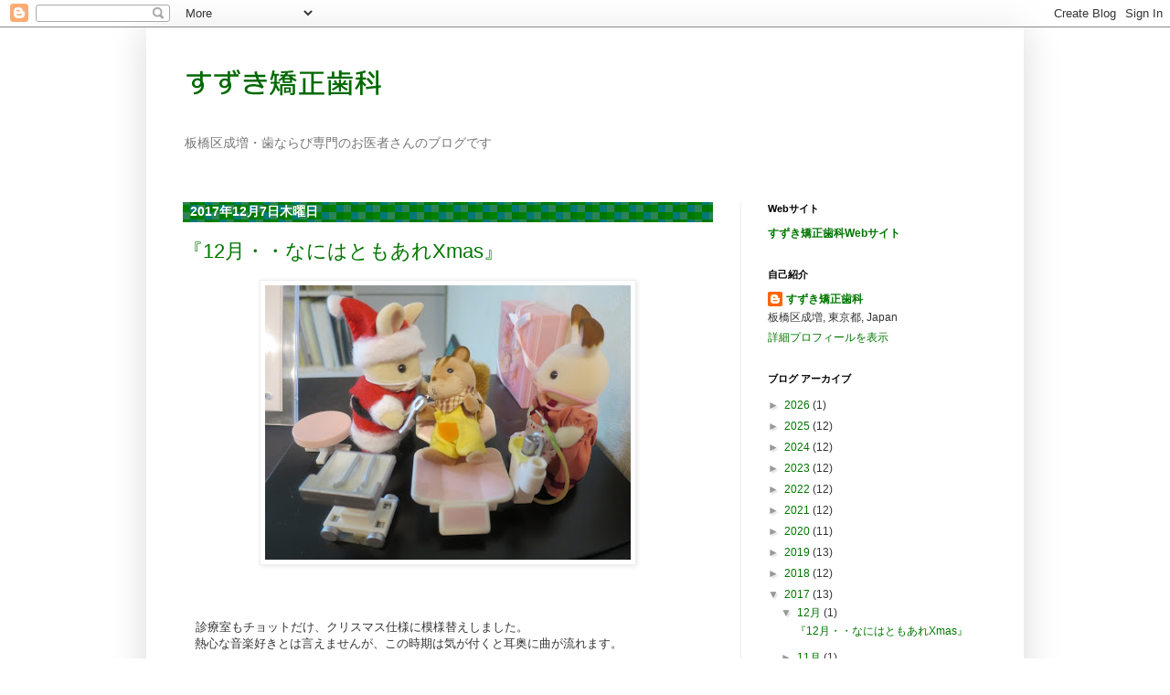

--- FILE ---
content_type: text/html; charset=UTF-8
request_url: https://s-ortho.blogspot.com/2017/
body_size: 26435
content:
<!DOCTYPE html>
<html class='v2' dir='ltr' xmlns='http://www.w3.org/1999/xhtml' xmlns:b='http://www.google.com/2005/gml/b' xmlns:data='http://www.google.com/2005/gml/data' xmlns:expr='http://www.google.com/2005/gml/expr'>
<head>
<link href='https://www.blogger.com/static/v1/widgets/335934321-css_bundle_v2.css' rel='stylesheet' type='text/css'/>
<meta content='width=1100' name='viewport'/>
<meta content='text/html; charset=UTF-8' http-equiv='Content-Type'/>
<meta content='blogger' name='generator'/>
<link href='https://s-ortho.blogspot.com/favicon.ico' rel='icon' type='image/x-icon'/>
<link href='http://s-ortho.blogspot.com/2017/' rel='canonical'/>
<link rel="alternate" type="application/atom+xml" title="すずき矯正歯科 - Atom" href="https://s-ortho.blogspot.com/feeds/posts/default" />
<link rel="alternate" type="application/rss+xml" title="すずき矯正歯科 - RSS" href="https://s-ortho.blogspot.com/feeds/posts/default?alt=rss" />
<link rel="service.post" type="application/atom+xml" title="すずき矯正歯科 - Atom" href="https://www.blogger.com/feeds/1777420591904409650/posts/default" />
<!--Can't find substitution for tag [blog.ieCssRetrofitLinks]-->
<meta content='http://s-ortho.blogspot.com/2017/' property='og:url'/>
<meta content='すずき矯正歯科' property='og:title'/>
<meta content='板橋区成増・歯ならび専門のお医者さんのブログです' property='og:description'/>
<title>すずき矯正歯科: 2017</title>
<style id='page-skin-1' type='text/css'><!--
/*
-----------------------------------------------
Blogger Template Style
Name:     Simple
Designer: Blogger
URL:      www.blogger.com
----------------------------------------------- */
/* Content
----------------------------------------------- */
body {
font: normal normal 12px Arial, Tahoma, Helvetica, FreeSans, sans-serif;
color: #333333;
background: #ffffff none repeat scroll top left;
padding: 0 40px 40px 40px;
}
html body .region-inner {
min-width: 0;
max-width: 100%;
width: auto;
}
h2 {
font-size: 22px;
}
a:link {
text-decoration:none;
color: #007600;
}
a:visited {
text-decoration:none;
color: #77ae77;
}
a:hover {
text-decoration:underline;
color: #37c85a;
}
.body-fauxcolumn-outer .fauxcolumn-inner {
background: transparent url(https://resources.blogblog.com/blogblog/data/1kt/simple/body_gradient_tile_light.png) repeat scroll top left;
_background-image: none;
}
.body-fauxcolumn-outer .cap-top {
position: absolute;
z-index: 1;
height: 400px;
width: 100%;
}
.body-fauxcolumn-outer .cap-top .cap-left {
width: 100%;
background: transparent url(https://resources.blogblog.com/blogblog/data/1kt/simple/gradients_light.png) repeat-x scroll top left;
_background-image: none;
}
.content-outer {
-moz-box-shadow: 0 0 40px rgba(0, 0, 0, .15);
-webkit-box-shadow: 0 0 5px rgba(0, 0, 0, .15);
-goog-ms-box-shadow: 0 0 10px #333333;
box-shadow: 0 0 40px rgba(0, 0, 0, .15);
margin-bottom: 1px;
}
.content-inner {
padding: 10px 10px;
}
.content-inner {
background-color: #ffffff;
}
/* Header
----------------------------------------------- */
.header-outer {
background: #ffffff url(https://resources.blogblog.com/blogblog/data/1kt/simple/gradients_light.png) repeat-x scroll 0 -400px;
_background-image: none;
}
.Header h1 {
font: normal normal 30px Arial, Tahoma, Helvetica, FreeSans, sans-serif;
color: #007600;
text-shadow: 1px 2px 3px rgba(0, 0, 0, .2);
}
.Header h1 a {
color: #007600;
}
.Header .description {
font-size: 140%;
color: #555555;
}
.header-inner .Header .titlewrapper {
padding: 22px 30px;
}
.header-inner .Header .descriptionwrapper {
padding: 0 30px;
}
/* Tabs
----------------------------------------------- */
.tabs-inner .section:first-child {
border-top: 0 solid #eeeeee;
}
.tabs-inner .section:first-child ul {
margin-top: -0;
border-top: 0 solid #eeeeee;
border-left: 0 solid #eeeeee;
border-right: 0 solid #eeeeee;
}
.tabs-inner .widget ul {
background: #f5f5f5 url(https://resources.blogblog.com/blogblog/data/1kt/simple/gradients_light.png) repeat-x scroll 0 -800px;
_background-image: none;
border-bottom: 1px solid #eeeeee;
margin-top: 0;
margin-left: -30px;
margin-right: -30px;
}
.tabs-inner .widget li a {
display: inline-block;
padding: .6em 1em;
font: normal normal 14px Arial, Tahoma, Helvetica, FreeSans, sans-serif;
color: #999999;
border-left: 1px solid #ffffff;
border-right: 1px solid #eeeeee;
}
.tabs-inner .widget li:first-child a {
border-left: none;
}
.tabs-inner .widget li.selected a, .tabs-inner .widget li a:hover {
color: #000000;
background-color: #eeeeee;
text-decoration: none;
}
/* Columns
----------------------------------------------- */
.main-outer {
border-top: 0 solid #eeeeee;
}
.fauxcolumn-left-outer .fauxcolumn-inner {
border-right: 1px solid #eeeeee;
}
.fauxcolumn-right-outer .fauxcolumn-inner {
border-left: 1px solid #eeeeee;
}
/* Headings
----------------------------------------------- */
div.widget > h2,
div.widget h2.title {
margin: 0 0 1em 0;
font: normal bold 11px Arial, Tahoma, Helvetica, FreeSans, sans-serif;
color: #000000;
}
/* Widgets
----------------------------------------------- */
.widget .zippy {
color: #999999;
text-shadow: 2px 2px 1px rgba(0, 0, 0, .1);
}
.widget .popular-posts ul {
list-style: none;
}
/* Posts
----------------------------------------------- */
h2.date-header {
font: normal bold 14px Arial, Tahoma, Helvetica, FreeSans, sans-serif;
}
.date-header span {
background-color: transparent;
color: #ffffff;
padding: inherit;
letter-spacing: inherit;
margin: inherit;
}
.main-inner {
padding-top: 30px;
padding-bottom: 30px;
}
.main-inner .column-center-inner {
padding: 0 15px;
}
.main-inner .column-center-inner .section {
margin: 0 15px;
}
.post {
margin: 0 0 25px 0;
}
h3.post-title, .comments h4 {
font: normal normal 22px Arial, Tahoma, Helvetica, FreeSans, sans-serif;
margin: .75em 0 0;
}
.post-body {
font-size: 110%;
line-height: 1.4;
position: relative;
}
.post-body img, .post-body .tr-caption-container, .Profile img, .Image img,
.BlogList .item-thumbnail img {
padding: 2px;
background: #ffffff;
border: 1px solid #eeeeee;
-moz-box-shadow: 1px 1px 5px rgba(0, 0, 0, .1);
-webkit-box-shadow: 1px 1px 5px rgba(0, 0, 0, .1);
box-shadow: 1px 1px 5px rgba(0, 0, 0, .1);
}
.post-body img, .post-body .tr-caption-container {
padding: 5px;
}
.post-body .tr-caption-container {
color: #333333;
}
.post-body .tr-caption-container img {
padding: 0;
background: transparent;
border: none;
-moz-box-shadow: 0 0 0 rgba(0, 0, 0, .1);
-webkit-box-shadow: 0 0 0 rgba(0, 0, 0, .1);
box-shadow: 0 0 0 rgba(0, 0, 0, .1);
}
.post-header {
margin: 0 0 1.5em;
line-height: 1.6;
font-size: 90%;
}
.post-footer {
margin: 20px -2px 0;
padding: 5px 10px;
color: #666666;
background-color: #ffffff;
border-bottom: 1px solid rgba(0, 0, 0, 0);
line-height: 1.6;
font-size: 90%;
}
#comments .comment-author {
padding-top: 1.5em;
border-top: 1px solid #eeeeee;
background-position: 0 1.5em;
}
#comments .comment-author:first-child {
padding-top: 0;
border-top: none;
}
.avatar-image-container {
margin: .2em 0 0;
}
#comments .avatar-image-container img {
border: 1px solid #eeeeee;
}
/* Comments
----------------------------------------------- */
.comments .comments-content .icon.blog-author {
background-repeat: no-repeat;
background-image: url([data-uri]);
}
.comments .comments-content .loadmore a {
border-top: 1px solid #999999;
border-bottom: 1px solid #999999;
}
.comments .comment-thread.inline-thread {
background-color: #ffffff;
}
.comments .continue {
border-top: 2px solid #999999;
}
/* Accents
---------------------------------------------- */
.section-columns td.columns-cell {
border-left: 1px solid #eeeeee;
}
.blog-pager {
background: transparent none no-repeat scroll top center;
}
.blog-pager-older-link, .home-link,
.blog-pager-newer-link {
background-color: #ffffff;
padding: 5px;
}
.footer-outer {
border-top: 0 dashed #bbbbbb;
}
/* Mobile
----------------------------------------------- */
body.mobile  {
background-size: auto;
}
.mobile .body-fauxcolumn-outer {
background: transparent none repeat scroll top left;
}
.mobile .body-fauxcolumn-outer .cap-top {
background-size: 100% auto;
}
.mobile .content-outer {
-webkit-box-shadow: 0 0 3px rgba(0, 0, 0, .15);
box-shadow: 0 0 3px rgba(0, 0, 0, .15);
}
.mobile .tabs-inner .widget ul {
margin-left: 0;
margin-right: 0;
}
.mobile .post {
margin: 0;
}
.mobile .main-inner .column-center-inner .section {
margin: 0;
}
.mobile .date-header span {
padding: 0.1em 10px;
margin: 0 -10px;
}
.mobile h3.post-title {
margin: 0;
}
.mobile .blog-pager {
background: transparent none no-repeat scroll top center;
}
.mobile .footer-outer {
border-top: none;
}
.mobile .main-inner, .mobile .footer-inner {
background-color: #ffffff;
}
.mobile-index-contents {
color: #333333;
}
.mobile-link-button {
background-color: #007600;
}
.mobile-link-button a:link, .mobile-link-button a:visited {
color: #ffffff;
}
.mobile .tabs-inner .section:first-child {
border-top: none;
}
.mobile .tabs-inner .PageList .widget-content {
background-color: #eeeeee;
color: #000000;
border-top: 1px solid #eeeeee;
border-bottom: 1px solid #eeeeee;
}
.mobile .tabs-inner .PageList .widget-content .pagelist-arrow {
border-left: 1px solid #eeeeee;
}
.content-inner {
background-color: rgba(255,255,255,0.5);
}
.body-fauxcolumns {
background: url(https://lh3.googleusercontent.com/blogger_img_proxy/AEn0k_teCiGw_1YrdDUNrjyL_fIoXx8GJEyJxGOpQ6jhxJ17W30CLx4NdIVf2leYSbb1M5DXPIXME_nXEIjCDq6PKX-4tsuvUIMGSihfXkFgS629cdeB2F4_hpNHlEjqQOt6ZQ=s0-d) no-repeat fixed center top;
}
.header-outer {
background-color: transparent;
}
.Header h1.title {
font-family: Meiryo , "メイリオ";
letter-spacing: 2px;
}
.date-header {
background: url(https://lh3.googleusercontent.com/blogger_img_proxy/AEn0k_tg2b4P7B36ScR3H2VRX0L6--k9_QQoMjDFQ4_As4WXVbSIanqlLl9kuadhlwSXC6uTNVq0xSHnxbD7M_aUO51HVnUTl5lgDgxld8IOds4=s0-d) repeat left center;
padding: 2px 4px;
}
.post-footer {
background-color: rgba(185,255,185,0.2);
border-radius: 10px;
padding: 14px;
}
.Header .description {
color: #777;
font-size: 14px;
}
p.description {
font-size: 12px;
}
.header .Text {
float: right;
z-indez: 9999;
}
.header .Text a {
display: block;
padding: 12px;
}
--></style>
<style id='template-skin-1' type='text/css'><!--
body {
min-width: 960px;
}
.content-outer, .content-fauxcolumn-outer, .region-inner {
min-width: 960px;
max-width: 960px;
_width: 960px;
}
.main-inner .columns {
padding-left: 0px;
padding-right: 300px;
}
.main-inner .fauxcolumn-center-outer {
left: 0px;
right: 300px;
/* IE6 does not respect left and right together */
_width: expression(this.parentNode.offsetWidth -
parseInt("0px") -
parseInt("300px") + 'px');
}
.main-inner .fauxcolumn-left-outer {
width: 0px;
}
.main-inner .fauxcolumn-right-outer {
width: 300px;
}
.main-inner .column-left-outer {
width: 0px;
right: 100%;
margin-left: -0px;
}
.main-inner .column-right-outer {
width: 300px;
margin-right: -300px;
}
#layout {
min-width: 0;
}
#layout .content-outer {
min-width: 0;
width: 800px;
}
#layout .region-inner {
min-width: 0;
width: auto;
}
body#layout div.add_widget {
padding: 8px;
}
body#layout div.add_widget a {
margin-left: 32px;
}
--></style>
<link href='https://www.blogger.com/dyn-css/authorization.css?targetBlogID=1777420591904409650&amp;zx=61c99f71-6ba4-422f-b0fd-55f024dde5cb' media='none' onload='if(media!=&#39;all&#39;)media=&#39;all&#39;' rel='stylesheet'/><noscript><link href='https://www.blogger.com/dyn-css/authorization.css?targetBlogID=1777420591904409650&amp;zx=61c99f71-6ba4-422f-b0fd-55f024dde5cb' rel='stylesheet'/></noscript>
<meta name='google-adsense-platform-account' content='ca-host-pub-1556223355139109'/>
<meta name='google-adsense-platform-domain' content='blogspot.com'/>

</head>
<body class='loading variant-bold'>
<div class='navbar section' id='navbar' name='Navbar'><div class='widget Navbar' data-version='1' id='Navbar1'><script type="text/javascript">
    function setAttributeOnload(object, attribute, val) {
      if(window.addEventListener) {
        window.addEventListener('load',
          function(){ object[attribute] = val; }, false);
      } else {
        window.attachEvent('onload', function(){ object[attribute] = val; });
      }
    }
  </script>
<div id="navbar-iframe-container"></div>
<script type="text/javascript" src="https://apis.google.com/js/platform.js"></script>
<script type="text/javascript">
      gapi.load("gapi.iframes:gapi.iframes.style.bubble", function() {
        if (gapi.iframes && gapi.iframes.getContext) {
          gapi.iframes.getContext().openChild({
              url: 'https://www.blogger.com/navbar/1777420591904409650?origin\x3dhttps://s-ortho.blogspot.com',
              where: document.getElementById("navbar-iframe-container"),
              id: "navbar-iframe"
          });
        }
      });
    </script><script type="text/javascript">
(function() {
var script = document.createElement('script');
script.type = 'text/javascript';
script.src = '//pagead2.googlesyndication.com/pagead/js/google_top_exp.js';
var head = document.getElementsByTagName('head')[0];
if (head) {
head.appendChild(script);
}})();
</script>
</div></div>
<div class='body-fauxcolumns'>
<div class='fauxcolumn-outer body-fauxcolumn-outer'>
<div class='cap-top'>
<div class='cap-left'></div>
<div class='cap-right'></div>
</div>
<div class='fauxborder-left'>
<div class='fauxborder-right'></div>
<div class='fauxcolumn-inner'>
</div>
</div>
<div class='cap-bottom'>
<div class='cap-left'></div>
<div class='cap-right'></div>
</div>
</div>
</div>
<div class='content'>
<div class='content-fauxcolumns'>
<div class='fauxcolumn-outer content-fauxcolumn-outer'>
<div class='cap-top'>
<div class='cap-left'></div>
<div class='cap-right'></div>
</div>
<div class='fauxborder-left'>
<div class='fauxborder-right'></div>
<div class='fauxcolumn-inner'>
</div>
</div>
<div class='cap-bottom'>
<div class='cap-left'></div>
<div class='cap-right'></div>
</div>
</div>
</div>
<div class='content-outer'>
<div class='content-cap-top cap-top'>
<div class='cap-left'></div>
<div class='cap-right'></div>
</div>
<div class='fauxborder-left content-fauxborder-left'>
<div class='fauxborder-right content-fauxborder-right'></div>
<div class='content-inner'>
<header>
<div class='header-outer'>
<div class='header-cap-top cap-top'>
<div class='cap-left'></div>
<div class='cap-right'></div>
</div>
<div class='fauxborder-left header-fauxborder-left'>
<div class='fauxborder-right header-fauxborder-right'></div>
<div class='region-inner header-inner'>
<div class='header section' id='header' name='ヘッダー'><div class='widget Header' data-version='1' id='Header1'>
<div id='header-inner'>
<a href='https://s-ortho.blogspot.com/' style='display: block'>
<img alt='すずき矯正歯科' height='100px; ' id='Header1_headerimg' src='https://blogger.googleusercontent.com/img/b/R29vZ2xl/AVvXsEjUXa9pgiBZLFwHZxZB7SvGKFLgubcPGTy5VzQmRdksS19Ol4jz5I6HjdNg3bxyEJY3drcqqct6wHc4bn4mFwVFhuerqKTZ1m8lekre4_STj8EDtfH_7IH6C_1bX4SeRtdTLyCcf0nq7KCZ/s1600/%25E3%2581%2599%25E3%2581%2599%25E3%2582%2599%25E3%2581%258D%25E7%259F%25AF%25E6%25AD%25A3%25E6%25AD%25AF%25E7%25A7%2591%25E3%2583%2595%25E3%2582%2599%25E3%2583%25AD%25E3%2582%25AF%25E3%2582%2599%25E3%2582%25BF%25E3%2582%25A4%25E3%2583%2588%25E3%2583%25AB1.png' style='display: block' width='281px; '/>
</a>
<div class='descriptionwrapper'>
<p class='description'><span>板橋区成増&#12539;歯ならび専門のお医者さんのブログです</span></p>
</div>
</div>
</div></div>
</div>
</div>
<div class='header-cap-bottom cap-bottom'>
<div class='cap-left'></div>
<div class='cap-right'></div>
</div>
</div>
</header>
<div class='tabs-outer'>
<div class='tabs-cap-top cap-top'>
<div class='cap-left'></div>
<div class='cap-right'></div>
</div>
<div class='fauxborder-left tabs-fauxborder-left'>
<div class='fauxborder-right tabs-fauxborder-right'></div>
<div class='region-inner tabs-inner'>
<div class='tabs no-items section' id='crosscol' name='Cross-Column'></div>
<div class='tabs no-items section' id='crosscol-overflow' name='Cross-Column 2'></div>
</div>
</div>
<div class='tabs-cap-bottom cap-bottom'>
<div class='cap-left'></div>
<div class='cap-right'></div>
</div>
</div>
<div class='main-outer'>
<div class='main-cap-top cap-top'>
<div class='cap-left'></div>
<div class='cap-right'></div>
</div>
<div class='fauxborder-left main-fauxborder-left'>
<div class='fauxborder-right main-fauxborder-right'></div>
<div class='region-inner main-inner'>
<div class='columns fauxcolumns'>
<div class='fauxcolumn-outer fauxcolumn-center-outer'>
<div class='cap-top'>
<div class='cap-left'></div>
<div class='cap-right'></div>
</div>
<div class='fauxborder-left'>
<div class='fauxborder-right'></div>
<div class='fauxcolumn-inner'>
</div>
</div>
<div class='cap-bottom'>
<div class='cap-left'></div>
<div class='cap-right'></div>
</div>
</div>
<div class='fauxcolumn-outer fauxcolumn-left-outer'>
<div class='cap-top'>
<div class='cap-left'></div>
<div class='cap-right'></div>
</div>
<div class='fauxborder-left'>
<div class='fauxborder-right'></div>
<div class='fauxcolumn-inner'>
</div>
</div>
<div class='cap-bottom'>
<div class='cap-left'></div>
<div class='cap-right'></div>
</div>
</div>
<div class='fauxcolumn-outer fauxcolumn-right-outer'>
<div class='cap-top'>
<div class='cap-left'></div>
<div class='cap-right'></div>
</div>
<div class='fauxborder-left'>
<div class='fauxborder-right'></div>
<div class='fauxcolumn-inner'>
</div>
</div>
<div class='cap-bottom'>
<div class='cap-left'></div>
<div class='cap-right'></div>
</div>
</div>
<!-- corrects IE6 width calculation -->
<div class='columns-inner'>
<div class='column-center-outer'>
<div class='column-center-inner'>
<div class='main section' id='main' name='メイン'><div class='widget Blog' data-version='1' id='Blog1'>
<div class='blog-posts hfeed'>

          <div class="date-outer">
        
<h2 class='date-header'><span>2017年12月7日木曜日</span></h2>

          <div class="date-posts">
        
<div class='post-outer'>
<div class='post hentry uncustomized-post-template' itemprop='blogPost' itemscope='itemscope' itemtype='http://schema.org/BlogPosting'>
<meta content='https://blogger.googleusercontent.com/img/b/R29vZ2xl/AVvXsEiUoSufTMzoHVNxD8klAw4MsMQoP1Ia5_MwC5MkVBLSUK5ev9cdasToL7xrCvjvGplLPlaTfOIR6GN2JkcaMuztpLDW4qSPvgyPRjgz71Aqk_Hd74Q-rTgdMfKrwb6whNvpaz6QHrdx9rK-/s400/IMG_1759.JPG' itemprop='image_url'/>
<meta content='1777420591904409650' itemprop='blogId'/>
<meta content='7067345713589080348' itemprop='postId'/>
<a name='7067345713589080348'></a>
<h3 class='post-title entry-title' itemprop='name'>
<a href='https://s-ortho.blogspot.com/2017/12/12xmas_7.html'>&#12302;12月&#12539;&#12539;なにはともあれXmas&#12303;</a>
</h3>
<div class='post-header'>
<div class='post-header-line-1'></div>
</div>
<div class='post-body entry-content' id='post-body-7067345713589080348' itemprop='description articleBody'>
<div class="separator" style="clear: both; text-align: center;">
</div>
<div style="margin-left: 1em; margin-right: 1em;">
<div class="separator" style="clear: both; text-align: center;">
<a href="https://blogger.googleusercontent.com/img/b/R29vZ2xl/AVvXsEiUoSufTMzoHVNxD8klAw4MsMQoP1Ia5_MwC5MkVBLSUK5ev9cdasToL7xrCvjvGplLPlaTfOIR6GN2JkcaMuztpLDW4qSPvgyPRjgz71Aqk_Hd74Q-rTgdMfKrwb6whNvpaz6QHrdx9rK-/s1600/IMG_1759.JPG" imageanchor="1" style="margin-left: 1em; margin-right: 1em;"><img border="0" src="https://blogger.googleusercontent.com/img/b/R29vZ2xl/AVvXsEiUoSufTMzoHVNxD8klAw4MsMQoP1Ia5_MwC5MkVBLSUK5ev9cdasToL7xrCvjvGplLPlaTfOIR6GN2JkcaMuztpLDW4qSPvgyPRjgz71Aqk_Hd74Q-rTgdMfKrwb6whNvpaz6QHrdx9rK-/s400/IMG_1759.JPG" /></a></div>
<br /></div>
<div class="separator" style="clear: both; text-align: center;">
</div>
<div style="margin-left: 1em; margin-right: 1em;">
&#12288;&#12288;&#12288;&#12288;&#12288;&#12288;&#12288;</div>
<br />
<div class="MsoNormal" style="mso-char-indent-count: 1.0; text-indent: 10.5pt;">
<span style="font-family: HG丸ｺﾞｼｯｸM-PRO;">診療室もチョットだけ&#12289;クリスマス仕様に模様替えしました&#12290;<span lang="EN-US"><o:p></o:p></span></span></div>
<div class="MsoNormal">
<span style="font-family: HG丸ｺﾞｼｯｸM-PRO;">&#12288;熱心な音楽好きとは言えませんが&#12289;この時期は気が付くと耳奥に曲が流れます&#12290;<span lang="EN-US"><o:p></o:p></span></span></div>
<div class="MsoNormal">
<br /></div>
<div class="MsoNormal">
<span style="font-family: HG丸ｺﾞｼｯｸM-PRO;">&#12288;クリスマスのテーマソング &#8220;ジングルベル&#9834;&#8221;
で気持ちは高揚&#12290;<span lang="EN-US"><o:p></o:p></span></span></div>
<div class="MsoNormal">
<span style="font-family: HG丸ｺﾞｼｯｸM-PRO;">ワクワクしつつ&#12289;その一方で&#12300;師走&#12301;と聞けば&#12289;一年の計は元旦にありと&#12289;</span>年初に立てた結果を自己採点&#12290;</div>
<div class="MsoNormal">
<span style="font-family: HG丸ｺﾞｼｯｸM-PRO;">&#12288;&#12300;今はまだ無理&#65281;&#12301;と&#12289;先送りにしておいた課題の山に気づき&#12289;</span>このまま仕事が溜まっていくのかぁ&#65374;と&#12289;落胆している時に思い出す軽快なリズム&#65381;&#65381;&#12288;&#12288;<br />
そう&#12289;モータウン&#12539;ビート
&#8220;恋はあせらず&#9834;&#8221;<span lang="EN-US">&nbsp;</span></div>
<div class="MsoNormal">
<span style="font-family: HG丸ｺﾞｼｯｸM-PRO;">ダイアナロスが&#12289;伝説のシュープリームス時代に歌った名曲です&#12290;<span lang="EN-US"><o:p></o:p></span></span></div>
<div class="MsoNormal">
<span style="font-family: HG丸ｺﾞｼｯｸM-PRO;">うん&#12289;そうだ&#65281;この課題&#12289;あせらず好機を待てば見えてくるものもありと&#12289;すっかり気分はアゲアゲ&#8599;に&#12290;<span lang="EN-US"><o:p></o:p></span></span></div>
<div class="MsoNormal">
<br /></div>
<div class="MsoNormal">
<span style="font-family: HG丸ｺﾞｼｯｸM-PRO;">サンタプレゼントは&#12289;ゆっくり動く時計をお願いした&#65374;い<span lang="EN-US">(^.^)/~~~<o:p></o:p></span></span></div>
<div style='clear: both;'></div>
</div>
<div class='post-footer'>
<div class='post-footer-line post-footer-line-1'>
<span class='post-author vcard'>
投稿者
<span class='fn' itemprop='author' itemscope='itemscope' itemtype='http://schema.org/Person'>
<meta content='https://www.blogger.com/profile/16683387163236325961' itemprop='url'/>
<a class='g-profile' href='https://www.blogger.com/profile/16683387163236325961' rel='author' title='author profile'>
<span itemprop='name'>すずき矯正歯科</span>
</a>
</span>
</span>
<span class='post-timestamp'>
時刻:
<meta content='http://s-ortho.blogspot.com/2017/12/12xmas_7.html' itemprop='url'/>
<a class='timestamp-link' href='https://s-ortho.blogspot.com/2017/12/12xmas_7.html' rel='bookmark' title='permanent link'><abbr class='published' itemprop='datePublished' title='2017-12-07T10:34:00+09:00'>10:34</abbr></a>
</span>
<span class='post-comment-link'>
<a class='comment-link' href='https://s-ortho.blogspot.com/2017/12/12xmas_7.html#comment-form' onclick=''>
0 件のコメント:
  </a>
</span>
<span class='post-icons'>
<span class='item-control blog-admin pid-1574767366'>
<a href='https://www.blogger.com/post-edit.g?blogID=1777420591904409650&postID=7067345713589080348&from=pencil' title='投稿を編集'>
<img alt='' class='icon-action' height='18' src='https://resources.blogblog.com/img/icon18_edit_allbkg.gif' width='18'/>
</a>
</span>
</span>
<div class='post-share-buttons goog-inline-block'>
<a class='goog-inline-block share-button sb-email' href='https://www.blogger.com/share-post.g?blogID=1777420591904409650&postID=7067345713589080348&target=email' target='_blank' title='メールで送信'><span class='share-button-link-text'>メールで送信</span></a><a class='goog-inline-block share-button sb-blog' href='https://www.blogger.com/share-post.g?blogID=1777420591904409650&postID=7067345713589080348&target=blog' onclick='window.open(this.href, "_blank", "height=270,width=475"); return false;' target='_blank' title='BlogThis!'><span class='share-button-link-text'>BlogThis!</span></a><a class='goog-inline-block share-button sb-twitter' href='https://www.blogger.com/share-post.g?blogID=1777420591904409650&postID=7067345713589080348&target=twitter' target='_blank' title='X で共有'><span class='share-button-link-text'>X で共有</span></a><a class='goog-inline-block share-button sb-facebook' href='https://www.blogger.com/share-post.g?blogID=1777420591904409650&postID=7067345713589080348&target=facebook' onclick='window.open(this.href, "_blank", "height=430,width=640"); return false;' target='_blank' title='Facebook で共有する'><span class='share-button-link-text'>Facebook で共有する</span></a><a class='goog-inline-block share-button sb-pinterest' href='https://www.blogger.com/share-post.g?blogID=1777420591904409650&postID=7067345713589080348&target=pinterest' target='_blank' title='Pinterest に共有'><span class='share-button-link-text'>Pinterest に共有</span></a>
</div>
</div>
<div class='post-footer-line post-footer-line-2'>
<span class='post-labels'>
</span>
</div>
<div class='post-footer-line post-footer-line-3'>
<span class='post-location'>
</span>
</div>
</div>
</div>
</div>

          </div></div>
        

          <div class="date-outer">
        
<h2 class='date-header'><span>2017年11月1日水曜日</span></h2>

          <div class="date-posts">
        
<div class='post-outer'>
<div class='post hentry uncustomized-post-template' itemprop='blogPost' itemscope='itemscope' itemtype='http://schema.org/BlogPosting'>
<meta content='https://blogger.googleusercontent.com/img/b/R29vZ2xl/AVvXsEgaO3VTiGtX2BGGzUOptuRgDoev-B7n1Cv5IdkZljXcgDAhRM9ge8ojK3umoio4x-1JZDzF2oy1CwTK87rkKsO6C2-fN1RGxQCqxny7iqRQMvlb5Ywief_Jh9vWjlSkqzDRQV09qdwXmNBT/s320/%25E3%2582%2588%25E5%259D%258A%25E3%2581%2595%25E3%2582%2593.jpg' itemprop='image_url'/>
<meta content='1777420591904409650' itemprop='blogId'/>
<meta content='6023437835802789324' itemprop='postId'/>
<a name='6023437835802789324'></a>
<h3 class='post-title entry-title' itemprop='name'>
<a href='https://s-ortho.blogspot.com/2017/11/118.html'>&#12302;11月8日&#12539;&#12539;いい歯の日&#12303;</a>
</h3>
<div class='post-header'>
<div class='post-header-line-1'></div>
</div>
<div class='post-body entry-content' id='post-body-6023437835802789324' itemprop='description articleBody'>
<table cellpadding="0" cellspacing="0" class="tr-caption-container" style="margin-left: auto; margin-right: auto; text-align: center;"><tbody>
<tr><td style="text-align: center;"><a href="https://blogger.googleusercontent.com/img/b/R29vZ2xl/AVvXsEgaO3VTiGtX2BGGzUOptuRgDoev-B7n1Cv5IdkZljXcgDAhRM9ge8ojK3umoio4x-1JZDzF2oy1CwTK87rkKsO6C2-fN1RGxQCqxny7iqRQMvlb5Ywief_Jh9vWjlSkqzDRQV09qdwXmNBT/s1600/%25E3%2582%2588%25E5%259D%258A%25E3%2581%2595%25E3%2582%2593.jpg" imageanchor="1" style="margin-left: auto; margin-right: auto;"><img border="0" data-original-height="1292" data-original-width="1333" height="310" src="https://blogger.googleusercontent.com/img/b/R29vZ2xl/AVvXsEgaO3VTiGtX2BGGzUOptuRgDoev-B7n1Cv5IdkZljXcgDAhRM9ge8ojK3umoio4x-1JZDzF2oy1CwTK87rkKsO6C2-fN1RGxQCqxny7iqRQMvlb5Ywief_Jh9vWjlSkqzDRQV09qdwXmNBT/s320/%25E3%2582%2588%25E5%259D%258A%25E3%2581%2595%25E3%2582%2593.jpg" width="320" /></a></td></tr>
<tr><td class="tr-caption" style="text-align: center;">&#12300;よ坊さん&#12301;日本歯科医師会よりお借りしました(^^)</td></tr>
</tbody></table>
<div class="MsoNormal" style="mso-char-indent-count: 1.0; text-indent: 10.5pt;">
<span style="font-family: &quot;meiryo ui&quot;;">たぶん&#12289;ご存知の方は少ないでしょうね&#65374;<span lang="EN-US"><o:p></o:p></span></span></div>
<div class="MsoNormal">
<span style="font-family: &quot;meiryo ui&quot;;">日本歯科医師会により&#12289;歯と口の健康を意識して頂こうと<span lang="EN-US">1993</span>年&#65288;平成<span lang="EN-US">5</span>年&#65289;の</span><span lang="EN-US" style="font-family: &quot;meiryo ui&quot;;">11</span><span style="font-family: &quot;meiryo ui&quot;;">月</span><span lang="EN-US" style="font-family: &quot;meiryo ui&quot;;">8</span><span style="font-family: &quot;meiryo ui&quot;;">日を</span></div>
<div class="MsoNormal">
<span style="font-family: &quot;meiryo ui&quot;;">&#12300;い&#65288;</span><span lang="EN-US" style="font-family: &quot;meiryo ui&quot;;">1</span><span style="font-family: &quot;meiryo ui&quot;;">&#65289;い&#65288;</span><span lang="EN-US" style="font-family: &quot;meiryo ui&quot;;">1</span><span style="font-family: &quot;meiryo ui&quot;;">&#65289;歯&#65288;</span><span lang="EN-US" style="font-family: &quot;meiryo ui&quot;;">8</span><span style="font-family: &quot;meiryo ui&quot;;">&#65289;&#12301;の語呂合わせで設定されました&#12290;</span></div>
<div class="MsoNormal">
<span style="font-family: &quot;meiryo ui&quot;;">一般的によく知られている歯の衛生週間</span></div>
<div class="MsoNormal">
<span style="font-family: &quot;meiryo ui&quot;;">&#65288;<span lang="EN-US">6</span>月<span lang="EN-US">4</span>日&#65374;<span lang="EN-US">10</span>日&#65289;と同様に全国各地で独自の</span><span style="font-family: &quot;meiryo ui&quot;;">啓発イベント等を展開しています&#12290;</span></div>
<div class="MsoNormal">
<span style="font-family: &quot;meiryo ui&quot;;">&#12288;その中で&#12289;ちょっと派手目のイベントとしては</span><span style="font-family: &quot;meiryo ui&quot;;">&#12300;スマイルフォトコンテスト&#12301;&#12290;</span></div>
<div class="MsoNormal">
<span style="font-family: &quot;meiryo ui&quot;;">プロ&#12289;アマ問わず全国から&#8220;とびきりの笑顔写真&#8221;を募集し&#12289;</span><span lang="EN-US" style="font-family: &quot;meiryo ui&quot;;">11</span><span style="font-family: &quot;meiryo ui&quot;;">月<span lang="EN-US">8</span>日に表彰しますが&#12289;</span></div>
<div class="MsoNormal">
<span style="font-family: &quot;meiryo ui&quot;;">この写真をみると思わずニッコリしてしまうなぁ&#12290;<span lang="EN-US">http://bestsmile.jp/</span></span></div>
<div class="MsoNormal">
<span style="font-family: &quot;meiryo ui&quot;;">もう一つ&#12300;ベストスマイル&#12539;オブ&#12539;ザ&#12539;イヤー&#12301;</span><span style="font-family: &quot;meiryo ui&quot;;">&#65308;著名人部門&#65310;という催しもあります&#12290;</span></div>
<div class="MsoNormal">
<span style="font-family: &quot;meiryo ui&quot;;">こちらは&#12289;日本歯科医師会会員のハガキ投票により笑顔の素敵な俳優やスポーツ選手などから</span></div>
<div class="MsoNormal">
<span style="font-family: &quot;meiryo ui&quot;;">男女<span lang="EN-US">1</span>名ずつ選出します&#12290;</span></div>
<div class="MsoNormal">
<span style="font-family: &quot;meiryo ui&quot;;">これも<span lang="EN-US">11</span>月<span lang="EN-US">8</span>日に日本歯科医師会ＷＥＢサイトで発表します&#65281;<span lang="EN-US"><o:p></o:p></span></span></div>
<div class="MsoNormal">
<span style="font-family: &quot;meiryo ui&quot;;">因みに&#12289;<span lang="EN-US">1993</span>年初回の著名人部門は&#12289;布施博さん&#65288;俳優&#65289;と伊達公子さん&#65288;プロテニス&#65289;&#12290;<span lang="EN-US"><o:p></o:p></span></span></div>
<div class="MsoNormal">
<span lang="EN-US" style="font-family: &quot;meiryo ui&quot;;">2016</span><span style="font-family: &quot;meiryo ui&quot;;">年は&#12289;松坂桃李さん&#65288;俳優&#65289;と三宅宏実さん&#65288;ウェイトリフティング&#65289;でした&#12290;<span lang="EN-US"><o:p></o:p></span></span></div>
<br />
<div class="MsoNormal">
<span style="font-family: &quot;meiryo ui&quot;;">皆さんの健康な&#8220;笑顔&#8221;こそ&#12289;私たち歯科医の目指すところです<span lang="EN-US">o(^</span>&#12290;<span lang="EN-US">^)o<o:p></o:p></span></span></div>
<div class="MsoNormal">
<br /></div>
<div class="MsoNormal">
<span style="font-family: &quot;meiryo ui&quot;;"><span lang="EN-US"><br /></span></span></div>
<div style='clear: both;'></div>
</div>
<div class='post-footer'>
<div class='post-footer-line post-footer-line-1'>
<span class='post-author vcard'>
投稿者
<span class='fn' itemprop='author' itemscope='itemscope' itemtype='http://schema.org/Person'>
<meta content='https://www.blogger.com/profile/16683387163236325961' itemprop='url'/>
<a class='g-profile' href='https://www.blogger.com/profile/16683387163236325961' rel='author' title='author profile'>
<span itemprop='name'>すずき矯正歯科</span>
</a>
</span>
</span>
<span class='post-timestamp'>
時刻:
<meta content='http://s-ortho.blogspot.com/2017/11/118.html' itemprop='url'/>
<a class='timestamp-link' href='https://s-ortho.blogspot.com/2017/11/118.html' rel='bookmark' title='permanent link'><abbr class='published' itemprop='datePublished' title='2017-11-01T01:38:00+09:00'>1:38</abbr></a>
</span>
<span class='post-comment-link'>
<a class='comment-link' href='https://s-ortho.blogspot.com/2017/11/118.html#comment-form' onclick=''>
0 件のコメント:
  </a>
</span>
<span class='post-icons'>
<span class='item-control blog-admin pid-1574767366'>
<a href='https://www.blogger.com/post-edit.g?blogID=1777420591904409650&postID=6023437835802789324&from=pencil' title='投稿を編集'>
<img alt='' class='icon-action' height='18' src='https://resources.blogblog.com/img/icon18_edit_allbkg.gif' width='18'/>
</a>
</span>
</span>
<div class='post-share-buttons goog-inline-block'>
<a class='goog-inline-block share-button sb-email' href='https://www.blogger.com/share-post.g?blogID=1777420591904409650&postID=6023437835802789324&target=email' target='_blank' title='メールで送信'><span class='share-button-link-text'>メールで送信</span></a><a class='goog-inline-block share-button sb-blog' href='https://www.blogger.com/share-post.g?blogID=1777420591904409650&postID=6023437835802789324&target=blog' onclick='window.open(this.href, "_blank", "height=270,width=475"); return false;' target='_blank' title='BlogThis!'><span class='share-button-link-text'>BlogThis!</span></a><a class='goog-inline-block share-button sb-twitter' href='https://www.blogger.com/share-post.g?blogID=1777420591904409650&postID=6023437835802789324&target=twitter' target='_blank' title='X で共有'><span class='share-button-link-text'>X で共有</span></a><a class='goog-inline-block share-button sb-facebook' href='https://www.blogger.com/share-post.g?blogID=1777420591904409650&postID=6023437835802789324&target=facebook' onclick='window.open(this.href, "_blank", "height=430,width=640"); return false;' target='_blank' title='Facebook で共有する'><span class='share-button-link-text'>Facebook で共有する</span></a><a class='goog-inline-block share-button sb-pinterest' href='https://www.blogger.com/share-post.g?blogID=1777420591904409650&postID=6023437835802789324&target=pinterest' target='_blank' title='Pinterest に共有'><span class='share-button-link-text'>Pinterest に共有</span></a>
</div>
</div>
<div class='post-footer-line post-footer-line-2'>
<span class='post-labels'>
</span>
</div>
<div class='post-footer-line post-footer-line-3'>
<span class='post-location'>
</span>
</div>
</div>
</div>
</div>

          </div></div>
        

          <div class="date-outer">
        
<h2 class='date-header'><span>2017年10月1日日曜日</span></h2>

          <div class="date-posts">
        
<div class='post-outer'>
<div class='post hentry uncustomized-post-template' itemprop='blogPost' itemscope='itemscope' itemtype='http://schema.org/BlogPosting'>
<meta content='https://blogger.googleusercontent.com/img/b/R29vZ2xl/AVvXsEiEiUwZS9Hc8UMSzMZmz1KZ7hj8Yq2dkNuFDa4JCWE8W0lcCOBe16CONwBN4FgkIWaHpsllIMBJRMp-VvGL2RweZMM4RpaJpNtRiKfWsz8g2h4iGNg10zZ4ReuwKq6MUMHdzlgl-AubGC5r/s400/%25E5%258D%2597%25E7%2593%259C.JPG' itemprop='image_url'/>
<meta content='1777420591904409650' itemprop='blogId'/>
<meta content='8232930532832651045' itemprop='postId'/>
<a name='8232930532832651045'></a>
<h3 class='post-title entry-title' itemprop='name'>
<a href='https://s-ortho.blogspot.com/2017/10/10.html'>&#12302;10月&#12539;&#12539;団子から南瓜&#65311;&#12303;</a>
</h3>
<div class='post-header'>
<div class='post-header-line-1'></div>
</div>
<div class='post-body entry-content' id='post-body-8232930532832651045' itemprop='description articleBody'>
<div class="separator" style="clear: both; text-align: center;">
<a href="https://blogger.googleusercontent.com/img/b/R29vZ2xl/AVvXsEiEiUwZS9Hc8UMSzMZmz1KZ7hj8Yq2dkNuFDa4JCWE8W0lcCOBe16CONwBN4FgkIWaHpsllIMBJRMp-VvGL2RweZMM4RpaJpNtRiKfWsz8g2h4iGNg10zZ4ReuwKq6MUMHdzlgl-AubGC5r/s1600/%25E5%258D%2597%25E7%2593%259C.JPG" imageanchor="1" style="margin-left: 1em; margin-right: 1em;"><img border="0" data-original-height="1200" data-original-width="1600" height="300" src="https://blogger.googleusercontent.com/img/b/R29vZ2xl/AVvXsEiEiUwZS9Hc8UMSzMZmz1KZ7hj8Yq2dkNuFDa4JCWE8W0lcCOBe16CONwBN4FgkIWaHpsllIMBJRMp-VvGL2RweZMM4RpaJpNtRiKfWsz8g2h4iGNg10zZ4ReuwKq6MUMHdzlgl-AubGC5r/s400/%25E5%258D%2597%25E7%2593%259C.JPG" width="400" /></a></div>
<div class="MsoNormal">
<span style="font-family: &quot;meiryo ui&quot;;"><br /></span></div>
<div class="MsoNormal">
<span style="font-family: &quot;meiryo ui&quot;;">&#12288;子供時代の</span><span lang="EN-US" style="font-family: &quot;meiryo ui&quot;;">10</span><span style="font-family: &quot;meiryo ui&quot;;">月行事は&#12289;お月見十五夜でした&#12290;</span></div>
<div class="MsoNormal">
<span style="font-family: &quot;meiryo ui&quot;;">最近は&#12289;すっかりハロウィンにお株取られ様相&#12290;</span><span style="font-family: &quot;meiryo ui&quot;;">街中がパンプキン色で華やいでいます&#12290;</span></div>
<div class="MsoNormal">
<br /></div>
<div class="MsoNormal">
<span style="font-family: &quot;meiryo ui&quot;;">&#12288;南瓜といえば&#12289;先日某テレビ局の番組&#65288;初耳学&#65289;を見ていて再認識したことがありました&#12290;<span lang="EN-US"><o:p></o:p></span></span></div>
<div class="MsoNormal">
<span lang="EN-US" style="font-family: &quot;meiryo ui&quot;;"><br /></span></div>
<div class="MsoNormal">
<span lang="EN-US" style="font-family: &quot;meiryo ui&quot;;">&#12288;番組の中で&#12289;私たちが</span><span style="font-family: &quot;meiryo ui&quot;;">普段食している南瓜を英語でいうと何&#65311;との問題&#12290;</span></div>
<div class="MsoNormal">
<span style="font-family: &quot;meiryo ui&quot;;">長年信じて疑わなかった&#12300;パンプキン&nbsp;<span lang="EN-US">pumpkin</span>&#12301;と&#12289;テレビの前で得意げに答えたところ</span></div>
<div class="MsoNormal">
<span style="font-family: &quot;meiryo ui&quot;;">&#8220;ブッブッブーの不正解&#65281;&#8221;&#12288;</span><span style="font-family: &quot;meiryo ui&quot;;">正しくは&#12300;スクワッシュ&nbsp;</span><span lang="EN-US" style="font-family: &quot;meiryo ui&quot;;">squash</span><span style="font-family: &quot;meiryo ui&quot;;">&#12301;だそうです&#12290;</span></div>
<div class="MsoNormal">
<span style="font-family: &quot;meiryo ui&quot;;"><br /></span></div>
<div class="MsoNormal">
<span style="font-family: &quot;meiryo ui&quot;;">&#12288;ハロウィンの時期に店頭に並ぶ&#12289;あの表面がオレンジ色のかぼちゃがパンプキン&#12290;</span></div>
<div class="MsoNormal">
<span style="font-family: &quot;meiryo ui&quot;;">主に観賞用ですが&#12289;</span><span style="font-family: &quot;meiryo ui&quot;;">それを何とか工夫してできたメニューが&#12289;パンプキンスープやパンプキンパイ&#12290;</span></div>
<div class="MsoNormal">
<span style="font-family: &quot;meiryo ui&quot;;">それが&#12289;いつの間にか pumpkin が一人歩きしてかぼちゃの代表英語になったかも&#65311;</span></div>
<div class="MsoNormal">
<span style="font-family: &quot;meiryo ui&quot;;">知識の上書きが不得意でスクワッシュが定着するまで時間がかかりそう&#12539;&#12539;&#12539;そこで&#12289;ピコ太郎さんを模して&#12289;<span lang="EN-US"><o:p></o:p></span></span></div>
<div class="MsoNormal">
<span style="font-family: &quot;meiryo ui&quot;;">ペン&#65291;レモンスカッシュ&#65291;かぼちゃを手にしながら&#12288;&#9834;<span lang="EN-US">Pen-Lemon squash-Squash-Pen</span>&#9834;<span lang="EN-US"><o:p></o:p></span></span></div>
<div class="MsoNormal">
<span style="font-family: &quot;meiryo ui&quot;;">お粗末さまでした&#65374;&#65374;&#65374;</span><span lang="EN-US" style="font-family: &quot;meiryo ui&quot;;">(;^</span><span style="font-family: &quot;meiryo ui&quot;;">ω</span><span lang="EN-US" style="font-family: &quot;meiryo ui&quot;;">^)</span></div>
<div class="MsoNormal">
<br /></div>
<div style='clear: both;'></div>
</div>
<div class='post-footer'>
<div class='post-footer-line post-footer-line-1'>
<span class='post-author vcard'>
投稿者
<span class='fn' itemprop='author' itemscope='itemscope' itemtype='http://schema.org/Person'>
<meta content='https://www.blogger.com/profile/16683387163236325961' itemprop='url'/>
<a class='g-profile' href='https://www.blogger.com/profile/16683387163236325961' rel='author' title='author profile'>
<span itemprop='name'>すずき矯正歯科</span>
</a>
</span>
</span>
<span class='post-timestamp'>
時刻:
<meta content='http://s-ortho.blogspot.com/2017/10/10.html' itemprop='url'/>
<a class='timestamp-link' href='https://s-ortho.blogspot.com/2017/10/10.html' rel='bookmark' title='permanent link'><abbr class='published' itemprop='datePublished' title='2017-10-01T10:00:00+09:00'>10:00</abbr></a>
</span>
<span class='post-comment-link'>
<a class='comment-link' href='https://s-ortho.blogspot.com/2017/10/10.html#comment-form' onclick=''>
0 件のコメント:
  </a>
</span>
<span class='post-icons'>
<span class='item-control blog-admin pid-1574767366'>
<a href='https://www.blogger.com/post-edit.g?blogID=1777420591904409650&postID=8232930532832651045&from=pencil' title='投稿を編集'>
<img alt='' class='icon-action' height='18' src='https://resources.blogblog.com/img/icon18_edit_allbkg.gif' width='18'/>
</a>
</span>
</span>
<div class='post-share-buttons goog-inline-block'>
<a class='goog-inline-block share-button sb-email' href='https://www.blogger.com/share-post.g?blogID=1777420591904409650&postID=8232930532832651045&target=email' target='_blank' title='メールで送信'><span class='share-button-link-text'>メールで送信</span></a><a class='goog-inline-block share-button sb-blog' href='https://www.blogger.com/share-post.g?blogID=1777420591904409650&postID=8232930532832651045&target=blog' onclick='window.open(this.href, "_blank", "height=270,width=475"); return false;' target='_blank' title='BlogThis!'><span class='share-button-link-text'>BlogThis!</span></a><a class='goog-inline-block share-button sb-twitter' href='https://www.blogger.com/share-post.g?blogID=1777420591904409650&postID=8232930532832651045&target=twitter' target='_blank' title='X で共有'><span class='share-button-link-text'>X で共有</span></a><a class='goog-inline-block share-button sb-facebook' href='https://www.blogger.com/share-post.g?blogID=1777420591904409650&postID=8232930532832651045&target=facebook' onclick='window.open(this.href, "_blank", "height=430,width=640"); return false;' target='_blank' title='Facebook で共有する'><span class='share-button-link-text'>Facebook で共有する</span></a><a class='goog-inline-block share-button sb-pinterest' href='https://www.blogger.com/share-post.g?blogID=1777420591904409650&postID=8232930532832651045&target=pinterest' target='_blank' title='Pinterest に共有'><span class='share-button-link-text'>Pinterest に共有</span></a>
</div>
</div>
<div class='post-footer-line post-footer-line-2'>
<span class='post-labels'>
</span>
</div>
<div class='post-footer-line post-footer-line-3'>
<span class='post-location'>
</span>
</div>
</div>
</div>
</div>

          </div></div>
        

          <div class="date-outer">
        
<h2 class='date-header'><span>2017年9月1日金曜日</span></h2>

          <div class="date-posts">
        
<div class='post-outer'>
<div class='post hentry uncustomized-post-template' itemprop='blogPost' itemscope='itemscope' itemtype='http://schema.org/BlogPosting'>
<meta content='https://blogger.googleusercontent.com/img/b/R29vZ2xl/AVvXsEheROS7X-w5lS7YTKG1l2lUh8aQJ1Vdbx38SCWx5i3nmB2ajpdD-Und0IQq3ChU1CiaCnJrSdLAFhuhqZoH7xEXP_4Orjek5UUhKqj_5vOtgBclHzuUuQJea-agSngHizWHuKtJEwbjCl8G/s320/IMG_1670.JPG' itemprop='image_url'/>
<meta content='1777420591904409650' itemprop='blogId'/>
<meta content='4813586503966447661' itemprop='postId'/>
<a name='4813586503966447661'></a>
<h3 class='post-title entry-title' itemprop='name'>
<a href='https://s-ortho.blogspot.com/2017/09/9.html'>&#12302;夏休みの名残で&#12539;&#12539;9月&#12303;</a>
</h3>
<div class='post-header'>
<div class='post-header-line-1'></div>
</div>
<div class='post-body entry-content' id='post-body-4813586503966447661' itemprop='description articleBody'>
<div class="MsoNormal">
<span style="font-family: &quot;meiryo ui&quot;;">&#12288;今月は&#12289;プチ散歩編&#12290;</span><br />
<span style="font-family: &quot;meiryo ui&quot;;"><br /></span>
<a href="https://blogger.googleusercontent.com/img/b/R29vZ2xl/AVvXsEheROS7X-w5lS7YTKG1l2lUh8aQJ1Vdbx38SCWx5i3nmB2ajpdD-Und0IQq3ChU1CiaCnJrSdLAFhuhqZoH7xEXP_4Orjek5UUhKqj_5vOtgBclHzuUuQJea-agSngHizWHuKtJEwbjCl8G/s1600/IMG_1670.JPG" imageanchor="1" style="clear: right; float: right; margin-bottom: 1em; margin-left: 1em;"><img border="0" data-original-height="1600" data-original-width="1200" height="320" src="https://blogger.googleusercontent.com/img/b/R29vZ2xl/AVvXsEheROS7X-w5lS7YTKG1l2lUh8aQJ1Vdbx38SCWx5i3nmB2ajpdD-Und0IQq3ChU1CiaCnJrSdLAFhuhqZoH7xEXP_4Orjek5UUhKqj_5vOtgBclHzuUuQJea-agSngHizWHuKtJEwbjCl8G/s320/IMG_1670.JPG" width="240" /></a><span style="font-family: &quot;meiryo ui&quot;;">&#12288;母校の同窓会誌の中に&#12300;ふるさと自慢&#12301;の連載シリーズがあり&#12289;第</span><span lang="EN-US" style="font-family: &quot;meiryo ui&quot;;">6</span><span style="font-family: &quot;meiryo ui&quot;;">回目を拝命&#12290;</span><br />
<span style="font-family: &quot;meiryo ui&quot;;">板橋区を紹介することになりました&#12290;</span></div>
<div class="MsoNormal">
<span style="font-family: &quot;meiryo ui&quot;;">やはり&#12289;大仏ランキング全国第三位に輝く板橋区赤塚にある&#12302;東京大仏&#12303;は外せぬと&#12289;久しぶりに編集記者気分で訪ねてきました&#12290;</span><span style="font-family: &quot;meiryo ui&quot;;">こちらのランキングは&#8221;青銅製&#8221;と&#12289;条件付きのようですが&#12289;間近でみると圧巻&#65281;&#65281;</span></div>
<div class="MsoNormal">
<span style="font-family: &quot;meiryo ui&quot;;">&#12288;平日のせいか&#12289;訪れる人も疎らで東京の住宅街とは思えない程静かな時間を過ごせました&#12290;<span lang="EN-US"><o:p></o:p></span></span></div>
<div class="MsoNormal">
<span style="font-family: &quot;meiryo ui&quot;;">&#12288;東京大仏は&#12289;大きな樹木に囲われた乗蓮寺の境内にあり&#12289;他にも多くの石仏を見ることができます&#12290;<span lang="EN-US"><o:p></o:p></span></span></div>
<div class="MsoNormal">
<span style="font-family: &quot;meiryo ui&quot;;">&#12300;奪衣婆&#12301;&#12300;役の小角&#12301;&#12300;がまんの鬼&#12301;&#12300;文殊菩薩&#12301;&#12300;七福神&#12301;&#12300;大きな布袋尊&#65311;&#12301;などなど&#12539;&#12539;&#12539;さらに山門手前には&#12300;閻魔堂&#12301;&#12289;怖い形相の閻魔像までお揃いです&#12290;<span lang="EN-US"><o:p></o:p></span></span></div>
<div class="MsoNormal">
<span style="font-family: &quot;meiryo ui&quot;;">お正月は混雑するようですが&#12289;都会の喧騒忘れられる場所としてお勧めいたします<span lang="EN-US">(^^)</span></span><br />
<div style="text-align: start;">
<span style="font-family: &quot;meiryo ui&quot;; text-align: center;">&#12288;&#12288;&#12288;</span><span style="font-family: &quot;meiryo ui&quot;; font-size: x-small; text-align: center;">&#8251;乗蓮寺の拝観時間&#65306;</span><span lang="EN-US" style="font-family: &quot;meiryo ui&quot;; font-size: x-small; text-align: center;">16</span><span style="font-family: &quot;meiryo ui&quot;; font-size: x-small; text-align: center;">時まで&#65288;入門は&#12289;</span><span lang="EN-US" style="font-family: &quot;meiryo ui&quot;; font-size: x-small; text-align: center;">15</span><span style="font-family: &quot;meiryo ui&quot;; font-size: x-small; text-align: center;">&#65306;</span><span lang="EN-US" style="font-family: &quot;meiryo ui&quot;; font-size: x-small; text-align: center;">45</span><span style="font-family: &quot;meiryo ui&quot;; font-size: x-small; text-align: center;">まで&#65289;</span></div>
</div>
<div style='clear: both;'></div>
</div>
<div class='post-footer'>
<div class='post-footer-line post-footer-line-1'>
<span class='post-author vcard'>
投稿者
<span class='fn' itemprop='author' itemscope='itemscope' itemtype='http://schema.org/Person'>
<meta content='https://www.blogger.com/profile/16683387163236325961' itemprop='url'/>
<a class='g-profile' href='https://www.blogger.com/profile/16683387163236325961' rel='author' title='author profile'>
<span itemprop='name'>すずき矯正歯科</span>
</a>
</span>
</span>
<span class='post-timestamp'>
時刻:
<meta content='http://s-ortho.blogspot.com/2017/09/9.html' itemprop='url'/>
<a class='timestamp-link' href='https://s-ortho.blogspot.com/2017/09/9.html' rel='bookmark' title='permanent link'><abbr class='published' itemprop='datePublished' title='2017-09-01T10:00:00+09:00'>10:00</abbr></a>
</span>
<span class='post-comment-link'>
<a class='comment-link' href='https://s-ortho.blogspot.com/2017/09/9.html#comment-form' onclick=''>
0 件のコメント:
  </a>
</span>
<span class='post-icons'>
<span class='item-control blog-admin pid-1574767366'>
<a href='https://www.blogger.com/post-edit.g?blogID=1777420591904409650&postID=4813586503966447661&from=pencil' title='投稿を編集'>
<img alt='' class='icon-action' height='18' src='https://resources.blogblog.com/img/icon18_edit_allbkg.gif' width='18'/>
</a>
</span>
</span>
<div class='post-share-buttons goog-inline-block'>
<a class='goog-inline-block share-button sb-email' href='https://www.blogger.com/share-post.g?blogID=1777420591904409650&postID=4813586503966447661&target=email' target='_blank' title='メールで送信'><span class='share-button-link-text'>メールで送信</span></a><a class='goog-inline-block share-button sb-blog' href='https://www.blogger.com/share-post.g?blogID=1777420591904409650&postID=4813586503966447661&target=blog' onclick='window.open(this.href, "_blank", "height=270,width=475"); return false;' target='_blank' title='BlogThis!'><span class='share-button-link-text'>BlogThis!</span></a><a class='goog-inline-block share-button sb-twitter' href='https://www.blogger.com/share-post.g?blogID=1777420591904409650&postID=4813586503966447661&target=twitter' target='_blank' title='X で共有'><span class='share-button-link-text'>X で共有</span></a><a class='goog-inline-block share-button sb-facebook' href='https://www.blogger.com/share-post.g?blogID=1777420591904409650&postID=4813586503966447661&target=facebook' onclick='window.open(this.href, "_blank", "height=430,width=640"); return false;' target='_blank' title='Facebook で共有する'><span class='share-button-link-text'>Facebook で共有する</span></a><a class='goog-inline-block share-button sb-pinterest' href='https://www.blogger.com/share-post.g?blogID=1777420591904409650&postID=4813586503966447661&target=pinterest' target='_blank' title='Pinterest に共有'><span class='share-button-link-text'>Pinterest に共有</span></a>
</div>
</div>
<div class='post-footer-line post-footer-line-2'>
<span class='post-labels'>
</span>
</div>
<div class='post-footer-line post-footer-line-3'>
<span class='post-location'>
</span>
</div>
</div>
</div>
</div>

          </div></div>
        

          <div class="date-outer">
        
<h2 class='date-header'><span>2017年8月1日火曜日</span></h2>

          <div class="date-posts">
        
<div class='post-outer'>
<div class='post hentry uncustomized-post-template' itemprop='blogPost' itemscope='itemscope' itemtype='http://schema.org/BlogPosting'>
<meta content='https://blogger.googleusercontent.com/img/b/R29vZ2xl/AVvXsEisF9IUeXw08gBt10mtitnp1N7y-P8wjNsyLMViWQBWar47EvYrDYNDnlq6Aq5P4EbTh3mB850i5eYtqEcVuoqWyMaJ5JkVrR9aALLWYpvwOQbCgWKdwTPIvNral4unJPga-6VL1TCdT-Sn/s320/2017-sg.jpg' itemprop='image_url'/>
<meta content='1777420591904409650' itemprop='blogId'/>
<meta content='6236070926675776500' itemprop='postId'/>
<a name='6236070926675776500'></a>
<h3 class='post-title entry-title' itemprop='name'>
<a href='https://s-ortho.blogspot.com/2017/08/87.html'>&#12302;8月7日の立秋前に&#12539;&#12539;&#12303;</a>
</h3>
<div class='post-header'>
<div class='post-header-line-1'></div>
</div>
<div class='post-body entry-content' id='post-body-6236070926675776500' itemprop='description articleBody'>
<div class="MsoNormal">
<span style="font-family: &quot;meiryo ui&quot;;">&#8220;暑中お見舞い申し上げます&#8221;<span lang="EN-US"><o:p></o:p></span></span></div>
<div class="MsoNormal">
<br /></div>
<div class="MsoNormal">
<span style="font-family: &quot;meiryo ui&quot;;">夏の挨拶状をギャラリーへアップしました&#65281;<span lang="EN-US"><o:p></o:p></span></span></div>
<div class="MsoNormal">
<span style="font-family: &quot;meiryo ui&quot;;">相変わらず&#12289;すずちゃんがイケイケの波乗り挑戦編です&#12290;<span lang="EN-US"><o:p></o:p></span></span></div>
<div class="MsoNormal">
<span style="font-family: &quot;meiryo ui&quot;;">サーフィンなんぞしたことはありませんが</span><span style="font-family: &quot;meiryo ui&quot;;">ボードのブランドだけは覚えましたね&#12290;</span><span style="font-family: &quot;meiryo ui&quot;;">^^;</span></div>
<div class="MsoNormal">
<br /></div>
<div class="MsoNormal">
<span style="font-family: &quot;meiryo ui&quot;;">相馬さんのイラスト&#65286;協同クリエイティブさん作成&#12289;</span><span style="font-family: &quot;meiryo ui&quot;;">いつもながらのご協力に感謝です(^O^)&#65295;</span></div>
<div class="MsoNormal">
<span style="font-family: &quot;meiryo ui&quot;;">暦の上では秋ですが&#12289;まだまだ夏真っ盛り&#12290;</span><span style="font-family: &quot;meiryo ui&quot;;">皆様&#12289;お体ご自愛の程お祈り申し上げます&#12290;</span></div>
<div class="MsoNormal">
<span style="font-family: &quot;meiryo ui&quot;;"><br /></span></div>
<div class="separator" style="clear: both; text-align: center;">
<a href="https://blogger.googleusercontent.com/img/b/R29vZ2xl/AVvXsEisF9IUeXw08gBt10mtitnp1N7y-P8wjNsyLMViWQBWar47EvYrDYNDnlq6Aq5P4EbTh3mB850i5eYtqEcVuoqWyMaJ5JkVrR9aALLWYpvwOQbCgWKdwTPIvNral4unJPga-6VL1TCdT-Sn/s1600/2017-sg.jpg" imageanchor="1" style="margin-left: 1em; margin-right: 1em;"><img border="0" data-original-height="1067" data-original-width="1600" height="213" src="https://blogger.googleusercontent.com/img/b/R29vZ2xl/AVvXsEisF9IUeXw08gBt10mtitnp1N7y-P8wjNsyLMViWQBWar47EvYrDYNDnlq6Aq5P4EbTh3mB850i5eYtqEcVuoqWyMaJ5JkVrR9aALLWYpvwOQbCgWKdwTPIvNral4unJPga-6VL1TCdT-Sn/s320/2017-sg.jpg" width="320" /></a></div>
<div class="MsoNormal">
<span style="font-family: &quot;meiryo ui&quot;;"><br /></span></div>
<div style='clear: both;'></div>
</div>
<div class='post-footer'>
<div class='post-footer-line post-footer-line-1'>
<span class='post-author vcard'>
投稿者
<span class='fn' itemprop='author' itemscope='itemscope' itemtype='http://schema.org/Person'>
<meta content='https://www.blogger.com/profile/16683387163236325961' itemprop='url'/>
<a class='g-profile' href='https://www.blogger.com/profile/16683387163236325961' rel='author' title='author profile'>
<span itemprop='name'>すずき矯正歯科</span>
</a>
</span>
</span>
<span class='post-timestamp'>
時刻:
<meta content='http://s-ortho.blogspot.com/2017/08/87.html' itemprop='url'/>
<a class='timestamp-link' href='https://s-ortho.blogspot.com/2017/08/87.html' rel='bookmark' title='permanent link'><abbr class='published' itemprop='datePublished' title='2017-08-01T22:38:00+09:00'>22:38</abbr></a>
</span>
<span class='post-comment-link'>
<a class='comment-link' href='https://s-ortho.blogspot.com/2017/08/87.html#comment-form' onclick=''>
0 件のコメント:
  </a>
</span>
<span class='post-icons'>
<span class='item-control blog-admin pid-1574767366'>
<a href='https://www.blogger.com/post-edit.g?blogID=1777420591904409650&postID=6236070926675776500&from=pencil' title='投稿を編集'>
<img alt='' class='icon-action' height='18' src='https://resources.blogblog.com/img/icon18_edit_allbkg.gif' width='18'/>
</a>
</span>
</span>
<div class='post-share-buttons goog-inline-block'>
<a class='goog-inline-block share-button sb-email' href='https://www.blogger.com/share-post.g?blogID=1777420591904409650&postID=6236070926675776500&target=email' target='_blank' title='メールで送信'><span class='share-button-link-text'>メールで送信</span></a><a class='goog-inline-block share-button sb-blog' href='https://www.blogger.com/share-post.g?blogID=1777420591904409650&postID=6236070926675776500&target=blog' onclick='window.open(this.href, "_blank", "height=270,width=475"); return false;' target='_blank' title='BlogThis!'><span class='share-button-link-text'>BlogThis!</span></a><a class='goog-inline-block share-button sb-twitter' href='https://www.blogger.com/share-post.g?blogID=1777420591904409650&postID=6236070926675776500&target=twitter' target='_blank' title='X で共有'><span class='share-button-link-text'>X で共有</span></a><a class='goog-inline-block share-button sb-facebook' href='https://www.blogger.com/share-post.g?blogID=1777420591904409650&postID=6236070926675776500&target=facebook' onclick='window.open(this.href, "_blank", "height=430,width=640"); return false;' target='_blank' title='Facebook で共有する'><span class='share-button-link-text'>Facebook で共有する</span></a><a class='goog-inline-block share-button sb-pinterest' href='https://www.blogger.com/share-post.g?blogID=1777420591904409650&postID=6236070926675776500&target=pinterest' target='_blank' title='Pinterest に共有'><span class='share-button-link-text'>Pinterest に共有</span></a>
</div>
</div>
<div class='post-footer-line post-footer-line-2'>
<span class='post-labels'>
</span>
</div>
<div class='post-footer-line post-footer-line-3'>
<span class='post-location'>
</span>
</div>
</div>
</div>
</div>

          </div></div>
        

          <div class="date-outer">
        
<h2 class='date-header'><span>2017年7月5日水曜日</span></h2>

          <div class="date-posts">
        
<div class='post-outer'>
<div class='post hentry uncustomized-post-template' itemprop='blogPost' itemscope='itemscope' itemtype='http://schema.org/BlogPosting'>
<meta content='https://blogger.googleusercontent.com/img/b/R29vZ2xl/AVvXsEiVzz5qf1kecLef3AY1Tg7pohlxyPxZghQcISvc3guydq2NiNVD7qYK8eF47l8NAFFpS3Am9iGetF_m7cDXzx5kc2Mu6pan6bk6Xr8m_rNIlQNlhdxMJE0M5bDxYB_y9UP7xk0FgFU9bB-M/s320/ToothFairy_wp_1024-768.jpg' itemprop='image_url'/>
<meta content='1777420591904409650' itemprop='blogId'/>
<meta content='3442910838445410409' itemprop='postId'/>
<a name='3442910838445410409'></a>
<h3 class='post-title entry-title' itemprop='name'>
<a href='https://s-ortho.blogspot.com/2017/07/7.html'>&#12302;7月&#12539;&#12539;七夕&#12289;願いごと&#12303;</a>
</h3>
<div class='post-header'>
<div class='post-header-line-1'></div>
</div>
<div class='post-body entry-content' id='post-body-3442910838445410409' itemprop='description articleBody'>
<div class="MsoNormal">
<span style="font-family: &quot;meiryo ui&quot;;">&#12288;</span><span style="font-family: &quot;meiryo ui&quot;;">今月は&#12289;願いを込めた短冊ブログ!(^^)!</span><br />
<br />
<span style="font-family: &quot;meiryo ui&quot;;"></span>

<span style="font-family: &quot;meiryo ui&quot;;">ご存知の方も多い</span><span style="font-family: &quot;meiryo ui&quot;;">&#12300;都市鉱山からつくる&#65281;みんなのメダルプロジェクト&#12301;</span></div>
<div class="MsoNormal">
<span style="font-family: &quot;meiryo ui&quot;;">今年</span><span lang="EN-US" style="font-family: &quot;meiryo ui&quot;;">4</span><span style="font-family: &quot;meiryo ui&quot;;">月</span><span lang="EN-US" style="font-family: &quot;meiryo ui&quot;;">1</span><span style="font-family: &quot;meiryo ui&quot;;">日本格的な回収が始まり&#12289;携帯や小型家電製品からのリサイクル</span><span lang="EN-US" style="font-family: &quot;meiryo ui&quot;;">100</span><span style="font-family: &quot;meiryo ui&quot;;">&#65285;を目指すという</span><span style="font-family: &quot;meiryo ui&quot;;">発想&#65286;技術の進歩に驚いています&#12290;</span></div>
<div class="MsoNormal">
<span style="font-family: &quot;meiryo ui&quot;;">&#8220;成功してほしい&#8221;と&#12289;まず一つ目&#12290;</span><br />
<span style="font-family: &quot;meiryo ui&quot;; text-indent: 10.5pt;">&#12288;</span><br />
<span style="font-family: &quot;meiryo ui&quot;; text-indent: 10.5pt;">&#12288;次は&#12289;所属する日本歯科医師会で</span><span lang="EN-US" style="font-family: &quot;meiryo ui&quot;; text-indent: 10.5pt;">2009</span><span style="font-family: &quot;meiryo ui&quot;; text-indent: 10.5pt;">年</span><span lang="EN-US" style="font-family: &quot;meiryo ui&quot;; text-indent: 10.5pt;">6</span><span style="font-family: &quot;meiryo ui&quot;; text-indent: 10.5pt;">月から協賛している日本財団実施の2本立ての活動&#12300;</span><span lang="EN-US" style="font-family: &quot;meiryo ui&quot;; text-indent: 10.5pt;">Tooth Fairy</span><span style="font-family: &quot;meiryo ui&quot;; text-indent: 10.5pt;">プロジェクト&#12301;</span></div>
<div class="MsoNormal">
<span style="font-family: &quot;meiryo ui&quot;;"><span style="font-family: &quot;meiryo ui&quot;;">このプロジェクトは現在&#12289;とっても頑張り屋さんのスタッフ</span><span lang="EN-US" style="font-family: &quot;meiryo ui&quot;;">3</span><span style="font-family: &quot;meiryo ui&quot;;">名とそれに賛同する多くのボランティアで成り立っています&#12290;</span></span><br />
<span style="font-family: &quot;meiryo ui&quot;;">使わなくなった義歯や歯の治療で外された金歯&#12289;銀歯などをご提供いただき&#12289;歯科医院が集めます&#12290;<span lang="EN-US"><o:p></o:p></span></span></div>
<div class="MsoNormal">
<span style="font-family: &quot;meiryo ui&quot;;">集まった金属を換金し&#12289;寄付金に充てる運動&#12290;</span></div>
<div class="MsoNormal">
<span style="font-family: &quot;meiryo ui&quot;;">&#8221;フェアリースクールプロジェクト&#8221;</span><br />
<span style="font-family: &quot;meiryo ui&quot;;">&#12288;開始の翌年<span lang="EN-US">2010</span>年<span lang="EN-US">12</span>月には&#12289;その寄付でミャンマーに10校&#65281;</span><br />
<span style="font-family: &quot;meiryo ui&quot;;">その後は合計24校建設され&#12289;</span><span style="font-family: &quot;meiryo ui&quot;;">50校の学校建設を目指しています&#12290;</span><br />
<span style="font-family: &quot;meiryo ui&quot;;">ボランティア歯科医により&#12289;現地での口腔ケアや歯科予防教育も行っています&#12290;</span><br />
<span style="font-family: &quot;meiryo ui&quot;; text-indent: 14px;">&#8221;フェアリーチャレンジキッズプロジェクト&#8221;</span><br />
<span style="font-family: &quot;meiryo ui&quot;; text-indent: 10.5pt;">&#12288;国内の重い病気の子供たちとそのご家族を応援するため&#12289;小児がん専門施設(チャイルド&#12539;ケモ&#12539;ハウス)の建設や&#12289;入院中の子供たちへ音楽やアートで笑顔を届けるスマイリングホスピタルジャパンなど</span><span lang="EN-US" style="font-family: &quot;meiryo ui&quot;; text-indent: 10.5pt;">10</span><span style="font-family: &quot;meiryo ui&quot;; text-indent: 10.5pt;">以上の様々な支援を行っています&#12290;</span></div>
<div class="MsoNormal">
<span style="font-family: &quot;meiryo ui&quot;;">&#8220;どうぞこの活動が末永く&#12289;子供たちに多くの幸せを運べるように&#8221;&#12288;</span><span style="font-family: &quot;meiryo ui&quot;;">と&#12289;二つ目&#12290;</span></div>
<div class="MsoNormal">
<br /></div>
<div class="MsoNormal">
<v:shapetype coordsize="21600,21600" filled="f" id="_x0000_t75" o:preferrelative="t" o:spt="75" path="m@4@5l@4@11@9@11@9@5xe" stroked="f">
 <v:stroke joinstyle="miter">
 <v:formulas>
  <v:f eqn="if lineDrawn pixelLineWidth 0">
  <v:f eqn="sum @0 1 0">
  <v:f eqn="sum 0 0 @1">
  <v:f eqn="prod @2 1 2">
  <v:f eqn="prod @3 21600 pixelWidth">
  <v:f eqn="prod @3 21600 pixelHeight">
  <v:f eqn="sum @0 0 1">
  <v:f eqn="prod @6 1 2">
  <v:f eqn="prod @7 21600 pixelWidth">
  <v:f eqn="sum @8 21600 0">
  <v:f eqn="prod @7 21600 pixelHeight">
  <v:f eqn="sum @10 21600 0">
 </v:f></v:f></v:f></v:f></v:f></v:f></v:f></v:f></v:f></v:f></v:f></v:f></v:formulas>
 <v:path gradientshapeok="t" o:connecttype="rect" o:extrusionok="f">
 <o:lock aspectratio="t" v:ext="edit">
</o:lock></v:path></v:stroke></v:shapetype><v:shape id="図_x0020_1" o:spid="_x0000_s1026" style="height: 128.25pt; left: 0px; margin-left: 90.75pt; margin-top: 8.75pt; position: absolute; visibility: visible; width: 171pt; z-index: -251658240;" type="#_x0000_t75">
 <v:imagedata o:title="" src="file:///C:/Users/S-KYO_~1/AppData/Local/Temp/msohtmlclip1/01/clip_image001.jpg">
</v:imagedata></v:shape><span lang="EN-US" style="font-family: &quot;meiryo ui&quot;;"><o:p></o:p></span></div>
<div class="separator" style="clear: both; text-align: center;">
<a href="https://blogger.googleusercontent.com/img/b/R29vZ2xl/AVvXsEiVzz5qf1kecLef3AY1Tg7pohlxyPxZghQcISvc3guydq2NiNVD7qYK8eF47l8NAFFpS3Am9iGetF_m7cDXzx5kc2Mu6pan6bk6Xr8m_rNIlQNlhdxMJE0M5bDxYB_y9UP7xk0FgFU9bB-M/s1600/ToothFairy_wp_1024-768.jpg" imageanchor="1" style="margin-left: 1em; margin-right: 1em;"><img border="0" data-original-height="768" data-original-width="1024" height="240" src="https://blogger.googleusercontent.com/img/b/R29vZ2xl/AVvXsEiVzz5qf1kecLef3AY1Tg7pohlxyPxZghQcISvc3guydq2NiNVD7qYK8eF47l8NAFFpS3Am9iGetF_m7cDXzx5kc2Mu6pan6bk6Xr8m_rNIlQNlhdxMJE0M5bDxYB_y9UP7xk0FgFU9bB-M/s320/ToothFairy_wp_1024-768.jpg" width="320" /></a></div>
<div class="MsoNormal" style="text-align: right;">
<span lang="EN-US" style="font-family: &quot;meiryo ui&quot;;">&nbsp;</span><span style="font-size: x-small; text-align: right;"><span style="font-family: &quot;meiryo ui&quot;;">&#65288;トースフェアリープロジェクトのホームページより&#12288;</span><span lang="EN-US"><a href="http://tooth-fairy.jp/"><span style="font-family: &quot;meiryo ui&quot;;">http://tooth-fairy.jp/</span></a></span></span><span style="font-family: &quot;meiryo ui&quot;; text-align: right;"><span style="font-size: x-small;">&#65289;</span></span></div>
<div style='clear: both;'></div>
</div>
<div class='post-footer'>
<div class='post-footer-line post-footer-line-1'>
<span class='post-author vcard'>
投稿者
<span class='fn' itemprop='author' itemscope='itemscope' itemtype='http://schema.org/Person'>
<meta content='https://www.blogger.com/profile/16683387163236325961' itemprop='url'/>
<a class='g-profile' href='https://www.blogger.com/profile/16683387163236325961' rel='author' title='author profile'>
<span itemprop='name'>すずき矯正歯科</span>
</a>
</span>
</span>
<span class='post-timestamp'>
時刻:
<meta content='http://s-ortho.blogspot.com/2017/07/7.html' itemprop='url'/>
<a class='timestamp-link' href='https://s-ortho.blogspot.com/2017/07/7.html' rel='bookmark' title='permanent link'><abbr class='published' itemprop='datePublished' title='2017-07-05T10:48:00+09:00'>10:48</abbr></a>
</span>
<span class='post-comment-link'>
<a class='comment-link' href='https://s-ortho.blogspot.com/2017/07/7.html#comment-form' onclick=''>
0 件のコメント:
  </a>
</span>
<span class='post-icons'>
<span class='item-control blog-admin pid-1574767366'>
<a href='https://www.blogger.com/post-edit.g?blogID=1777420591904409650&postID=3442910838445410409&from=pencil' title='投稿を編集'>
<img alt='' class='icon-action' height='18' src='https://resources.blogblog.com/img/icon18_edit_allbkg.gif' width='18'/>
</a>
</span>
</span>
<div class='post-share-buttons goog-inline-block'>
<a class='goog-inline-block share-button sb-email' href='https://www.blogger.com/share-post.g?blogID=1777420591904409650&postID=3442910838445410409&target=email' target='_blank' title='メールで送信'><span class='share-button-link-text'>メールで送信</span></a><a class='goog-inline-block share-button sb-blog' href='https://www.blogger.com/share-post.g?blogID=1777420591904409650&postID=3442910838445410409&target=blog' onclick='window.open(this.href, "_blank", "height=270,width=475"); return false;' target='_blank' title='BlogThis!'><span class='share-button-link-text'>BlogThis!</span></a><a class='goog-inline-block share-button sb-twitter' href='https://www.blogger.com/share-post.g?blogID=1777420591904409650&postID=3442910838445410409&target=twitter' target='_blank' title='X で共有'><span class='share-button-link-text'>X で共有</span></a><a class='goog-inline-block share-button sb-facebook' href='https://www.blogger.com/share-post.g?blogID=1777420591904409650&postID=3442910838445410409&target=facebook' onclick='window.open(this.href, "_blank", "height=430,width=640"); return false;' target='_blank' title='Facebook で共有する'><span class='share-button-link-text'>Facebook で共有する</span></a><a class='goog-inline-block share-button sb-pinterest' href='https://www.blogger.com/share-post.g?blogID=1777420591904409650&postID=3442910838445410409&target=pinterest' target='_blank' title='Pinterest に共有'><span class='share-button-link-text'>Pinterest に共有</span></a>
</div>
</div>
<div class='post-footer-line post-footer-line-2'>
<span class='post-labels'>
</span>
</div>
<div class='post-footer-line post-footer-line-3'>
<span class='post-location'>
</span>
</div>
</div>
</div>
</div>

          </div></div>
        

          <div class="date-outer">
        
<h2 class='date-header'><span>2017年6月1日木曜日</span></h2>

          <div class="date-posts">
        
<div class='post-outer'>
<div class='post hentry uncustomized-post-template' itemprop='blogPost' itemscope='itemscope' itemtype='http://schema.org/BlogPosting'>
<meta content='https://blogger.googleusercontent.com/img/b/R29vZ2xl/AVvXsEj14GGEUUOEhtng-4_gXHw3jMYL8mQBMZ-51Vd4L0IK3pa0inrvvD6b0WnIsIgCIoWbozqxervuLjtv2BCxRrOHY5tqhiEZNKKqaGQs48ZHxwnXf47r_P5BFy44SP8fFk6-9OgUCE_WxrMh/s400/%2521cid_AEA7553E-ABE7-4E20-9D65-C55A8FBDAB57.png' itemprop='image_url'/>
<meta content='1777420591904409650' itemprop='blogId'/>
<meta content='1552061062286665074' itemprop='postId'/>
<a name='1552061062286665074'></a>
<h3 class='post-title entry-title' itemprop='name'>
<a href='https://s-ortho.blogspot.com/2017/06/64.html'>&#12302;6月4日 スタート&#65281;&#12303;</a>
</h3>
<div class='post-header'>
<div class='post-header-line-1'></div>
</div>
<div class='post-body entry-content' id='post-body-1552061062286665074' itemprop='description articleBody'>
<div class="MsoNormal">
<span style="font-family: &quot;meiryo ui&quot;; mso-bidi-font-size: 12.0pt;">6月4日&#65374;6月10日は&#12289;歯と口の健康週間です&#12290;</span></div>
<div class="MsoNormal">
<span style="font-family: &quot;meiryo ui&quot;; mso-bidi-font-size: 12.0pt;">つい最近まで&#12289;暦の<span lang="EN-US">6</span>月<span lang="EN-US">4</span>日&#12300;虫の日&#12301;は&#8220;虫歯予防デー&#8221;と&#12289;思い込んでいました&#12290;実のところは&#12289;伝説の漫画家手塚治虫氏の呼びかけで設立された&#8220;日本昆虫クラブの記念日&#8221;&#12290;大いなる勘違いでした&#12290;<span lang="EN-US"><o:p></o:p></span></span></div>
<div class="MsoNormal">
<br /></div>
<div class="MsoNormal" style="mso-char-indent-count: 1.0; text-indent: 12.0pt;">
<span style="font-family: &quot;meiryo ui&quot;; mso-bidi-font-size: 12.0pt;">今月は歯医者らしい話題で&#12539;&#12539;<span lang="EN-US"><o:p></o:p></span></span></div>
<div class="MsoNormal">
<span style="font-family: &quot;meiryo ui&quot;; mso-bidi-font-size: 12.0pt;">&#12300;虫歯予防デー&#12301;という言葉をご存知でしょうか&#65311;<span lang="EN-US"><o:p></o:p></span></span></div>
<div class="MsoNormal">
<span style="font-family: &quot;meiryo ui&quot;; mso-bidi-font-size: 12.0pt;">日本歯科医師会が口腔衛生の啓発活動として<span lang="EN-US">1928(</span>昭和<span lang="EN-US">3)</span>年から<span lang="EN-US">1938(</span>昭和<span lang="EN-US">13)</span>年まで<span lang="EN-US">6</span>月<span lang="EN-US">4</span>日の行事としていました&#12290;その後&#12289;名称や期間の変更がありましたが&#12289;<span lang="EN-US">2013(</span>平成 <span lang="EN-US">25)</span>年から表題の名前で<span lang="EN-US">6/4</span>&#65374;<span lang="EN-US">6/10</span>まで実施されます&#12290;</span><br />
<span style="font-family: &quot;meiryo ui&quot;; mso-bidi-font-size: 12.0pt;"><br /></span></div>
<div class="MsoNormal">
<div class="separator" style="clear: both; text-align: center;">
<a href="https://blogger.googleusercontent.com/img/b/R29vZ2xl/AVvXsEj14GGEUUOEhtng-4_gXHw3jMYL8mQBMZ-51Vd4L0IK3pa0inrvvD6b0WnIsIgCIoWbozqxervuLjtv2BCxRrOHY5tqhiEZNKKqaGQs48ZHxwnXf47r_P5BFy44SP8fFk6-9OgUCE_WxrMh/s1600/%2521cid_AEA7553E-ABE7-4E20-9D65-C55A8FBDAB57.png" imageanchor="1" style="margin-left: 1em; margin-right: 1em;"><img border="0" height="380" src="https://blogger.googleusercontent.com/img/b/R29vZ2xl/AVvXsEj14GGEUUOEhtng-4_gXHw3jMYL8mQBMZ-51Vd4L0IK3pa0inrvvD6b0WnIsIgCIoWbozqxervuLjtv2BCxRrOHY5tqhiEZNKKqaGQs48ZHxwnXf47r_P5BFy44SP8fFk6-9OgUCE_WxrMh/s400/%2521cid_AEA7553E-ABE7-4E20-9D65-C55A8FBDAB57.png" width="400" /></a></div>
<div class="separator" style="clear: both; text-align: center;">
<span style="font-family: &quot;meiryo&quot;; font-size: x-small; text-align: right;">公益財団法人ライオン歯科衛生研究所</span></div>
<div class="separator" style="clear: both; text-align: center;">
<span style="font-size: x-small;"><span style="font-family: &quot;meiryo&quot;; text-align: right;">&#12300;全国小学生歯みがき大会&#12301;</span><span style="font-family: &quot;meiryo&quot;; text-align: right;">よりポスター画像提供</span></span></div>
<div class="separator" style="clear: both; text-align: center;">
<span style="font-size: x-small; text-align: right; text-indent: 12pt;">(https://www.lion-dent-health.or.jp/)</span></div>
<div class="separator" style="clear: both; text-align: center;">
<span style="font-size: x-small; text-align: right;">&#12288;</span><span style="font-size: x-small; text-align: right;">&nbsp; &nbsp;</span></div>
</div>
<div class="MsoNormal" style="mso-char-indent-count: 1.0; text-indent: 12.0pt;">
<span style="font-family: &quot;meiryo ui&quot;; text-indent: 0px;">児童生徒の虫歯数ですが&#12289;</span><span lang="EN-US" style="font-family: &quot;meiryo ui&quot;; text-indent: 0px;">30</span><span style="font-family: &quot;meiryo ui&quot;; text-indent: 0px;">年前は一人当たり</span><span lang="EN-US" style="font-family: &quot;meiryo ui&quot;; text-indent: 0px;">4</span><span style="font-family: &quot;meiryo ui&quot;; text-indent: 0px;">本を超えていましたが&#12289;最近の全国平均では１本以下と減少しました&#12290;&#12288;これは学校医&#12289;歯科医の功績とか持ち上げられていますが&#12289;子供の大切な歯を虫歯にしないという保護者の皆さんの強い意志と&#12289;厚生労働省&#12289;文部科学省&#12289;日本歯磨工業会の協力体制がなければ成しえなかった結果です&#12290;</span><br />
<span style="font-family: &quot;meiryo ui&quot;; mso-bidi-font-size: 12.0pt;"><span style="text-indent: 0px;"><br /></span></span>
<span style="font-family: &quot;meiryo ui&quot;; mso-bidi-font-size: 12.0pt;">虫歯&#12289;歯周病予防に大切な歯磨き&#12290;</span><br />
<span style="font-family: &quot;meiryo ui&quot;; text-indent: 12pt;">&#12300;全国小学生歯みがき大会&#12301;は&#12289;まさに継続は力なりの証です&#12290;</span></div>
<div class="MsoNormal">
<span lang="EN-US" style="font-family: &quot;meiryo ui&quot;; mso-bidi-font-size: 12.0pt;">1932 (</span><span style="font-family: &quot;meiryo ui&quot;; mso-bidi-font-size: 12.0pt;">昭和<span lang="EN-US">7)</span>年に&#12300;学童歯磨教練体育大会&#12301;という名称ではじまり&#12289;今年はなんと第<span lang="EN-US">74</span>回大会が実施されます&#12290;昭和生まれの方には小学校時代に歯磨き体操などを経験した方も多いのではないでしょうか&#12290;今年から<span lang="EN-US">DVD</span>参加となり学校の行事にも取り入れやすく工夫されています&#12290;ここにも時代の流れを感じます<span lang="EN-US">(^</span>&#9661;<span lang="EN-US">^)&nbsp;</span></span></div>
<div style='clear: both;'></div>
</div>
<div class='post-footer'>
<div class='post-footer-line post-footer-line-1'>
<span class='post-author vcard'>
投稿者
<span class='fn' itemprop='author' itemscope='itemscope' itemtype='http://schema.org/Person'>
<meta content='https://www.blogger.com/profile/16683387163236325961' itemprop='url'/>
<a class='g-profile' href='https://www.blogger.com/profile/16683387163236325961' rel='author' title='author profile'>
<span itemprop='name'>すずき矯正歯科</span>
</a>
</span>
</span>
<span class='post-timestamp'>
時刻:
<meta content='http://s-ortho.blogspot.com/2017/06/64.html' itemprop='url'/>
<a class='timestamp-link' href='https://s-ortho.blogspot.com/2017/06/64.html' rel='bookmark' title='permanent link'><abbr class='published' itemprop='datePublished' title='2017-06-01T11:06:00+09:00'>11:06</abbr></a>
</span>
<span class='post-comment-link'>
<a class='comment-link' href='https://s-ortho.blogspot.com/2017/06/64.html#comment-form' onclick=''>
0 件のコメント:
  </a>
</span>
<span class='post-icons'>
<span class='item-control blog-admin pid-1574767366'>
<a href='https://www.blogger.com/post-edit.g?blogID=1777420591904409650&postID=1552061062286665074&from=pencil' title='投稿を編集'>
<img alt='' class='icon-action' height='18' src='https://resources.blogblog.com/img/icon18_edit_allbkg.gif' width='18'/>
</a>
</span>
</span>
<div class='post-share-buttons goog-inline-block'>
<a class='goog-inline-block share-button sb-email' href='https://www.blogger.com/share-post.g?blogID=1777420591904409650&postID=1552061062286665074&target=email' target='_blank' title='メールで送信'><span class='share-button-link-text'>メールで送信</span></a><a class='goog-inline-block share-button sb-blog' href='https://www.blogger.com/share-post.g?blogID=1777420591904409650&postID=1552061062286665074&target=blog' onclick='window.open(this.href, "_blank", "height=270,width=475"); return false;' target='_blank' title='BlogThis!'><span class='share-button-link-text'>BlogThis!</span></a><a class='goog-inline-block share-button sb-twitter' href='https://www.blogger.com/share-post.g?blogID=1777420591904409650&postID=1552061062286665074&target=twitter' target='_blank' title='X で共有'><span class='share-button-link-text'>X で共有</span></a><a class='goog-inline-block share-button sb-facebook' href='https://www.blogger.com/share-post.g?blogID=1777420591904409650&postID=1552061062286665074&target=facebook' onclick='window.open(this.href, "_blank", "height=430,width=640"); return false;' target='_blank' title='Facebook で共有する'><span class='share-button-link-text'>Facebook で共有する</span></a><a class='goog-inline-block share-button sb-pinterest' href='https://www.blogger.com/share-post.g?blogID=1777420591904409650&postID=1552061062286665074&target=pinterest' target='_blank' title='Pinterest に共有'><span class='share-button-link-text'>Pinterest に共有</span></a>
</div>
</div>
<div class='post-footer-line post-footer-line-2'>
<span class='post-labels'>
</span>
</div>
<div class='post-footer-line post-footer-line-3'>
<span class='post-location'>
</span>
</div>
</div>
</div>
</div>

          </div></div>
        

          <div class="date-outer">
        
<h2 class='date-header'><span>2017年5月1日月曜日</span></h2>

          <div class="date-posts">
        
<div class='post-outer'>
<div class='post hentry uncustomized-post-template' itemprop='blogPost' itemscope='itemscope' itemtype='http://schema.org/BlogPosting'>
<meta content='https://blogger.googleusercontent.com/img/b/R29vZ2xl/AVvXsEjVhoQD8m8Xz3-8hUkf77yt_R33YKBcE7RyrSutAU5sR37vxhTORdHjGrsznBDD5WH9heDjb7i9-Noi47e5E34FYYjRhQzmfvuND_eX8HUB4Oq_h_MtxfHDW2IhhlyL9uwnxGRlujEZ5ig2/s320/LINE_P20170429_175825058+%25281%2529.jpg' itemprop='image_url'/>
<meta content='1777420591904409650' itemprop='blogId'/>
<meta content='2484088691471636151' itemprop='postId'/>
<a name='2484088691471636151'></a>
<h3 class='post-title entry-title' itemprop='name'>
<a href='https://s-ortho.blogspot.com/2017/05/5.html'>&#12302;風薫る&#12539;&#12539;5月&#12303;</a>
</h3>
<div class='post-header'>
<div class='post-header-line-1'></div>
</div>
<div class='post-body entry-content' id='post-body-2484088691471636151' itemprop='description articleBody'>
<div class="MsoNormal">
<a href="https://blogger.googleusercontent.com/img/b/R29vZ2xl/AVvXsEjVhoQD8m8Xz3-8hUkf77yt_R33YKBcE7RyrSutAU5sR37vxhTORdHjGrsznBDD5WH9heDjb7i9-Noi47e5E34FYYjRhQzmfvuND_eX8HUB4Oq_h_MtxfHDW2IhhlyL9uwnxGRlujEZ5ig2/s1600/LINE_P20170429_175825058+%25281%2529.jpg" imageanchor="1" style="clear: right; float: right; margin-bottom: 1em; margin-left: 1em;"><img border="0" height="320" src="https://blogger.googleusercontent.com/img/b/R29vZ2xl/AVvXsEjVhoQD8m8Xz3-8hUkf77yt_R33YKBcE7RyrSutAU5sR37vxhTORdHjGrsznBDD5WH9heDjb7i9-Noi47e5E34FYYjRhQzmfvuND_eX8HUB4Oq_h_MtxfHDW2IhhlyL9uwnxGRlujEZ5ig2/s320/LINE_P20170429_175825058+%25281%2529.jpg" width="237" /></a><span style="font-family: &quot;meiryo ui&quot;;">&#8220;薫風&#8221;とは&#12289;初夏の季語で若葉の香りを漂わせ吹いてくるさわやかな南風のようです&#12290;</span></div>
<div class="MsoNormal">
<span style="font-family: &quot;meiryo ui&quot;;">個人的には香リと言えば&#12289;風よりも花を連想します&#12290;<span lang="EN-US"><o:p></o:p></span></span></div>
<div class="MsoNormal">
<div style="text-align: right;">
</div>
</div>
<div class="MsoNormal">
<span style="font-family: &quot;meiryo ui&quot;;">&#12300;花&#12301;と書きましたが&#12289;他にも&#12300;華&#12301;&#12300;英&#12301;&#12300;榮&#12301;などが&#12288;シーンに合うよう使われて&#12289;</span><span style="font-family: &quot;meiryo ui&quot;;">日本語</span><span style="font-family: &quot;meiryo ui&quot;;">の奥深さを&#12288;感じます&#12290;</span><br />
<span style="font-family: &quot;meiryo ui&quot;;">一般的によく使われる漢字は&#12300;花&#12301;のようですが&#12289;成り立ちについては諸説いろいろ&#12289;</span><span style="font-family: &quot;meiryo ui&quot;;">調べるほどわからなくなりました&#12290;</span></div>
<div class="MsoNormal">
<br />
<div class="MsoNormal">
<span style="font-family: &quot;meiryo ui&quot;;">ただ&#12289;歴史的には&#12300;華&#12301;漢字の方が古く&#12289;簡略化字形として広く使われるようになり&#12289;</span><span style="font-family: &quot;meiryo ui&quot;;">使っている間に段々と意味上の使い分けがされるようになったとか&#8230;</span></div>
<div class="MsoNormal">
<span style="clear: right; float: right; font-family: &quot;meiryo ui&quot;; margin-bottom: 1em; margin-left: 1em;"><br /></span></div>
<div class="MsoNormal">
<span style="font-family: &quot;meiryo ui&quot;;">例えば中華料理を中花料理と書いてみたり華麗を花麗と書くと&#12289;</span><span style="font-family: &quot;meiryo ui&quot;;">間違い以前に</span><span style="font-family: &quot;meiryo ui&quot;; text-align: center;">イメージが違いますね&#12290;</span><br />
<span style="font-family: &quot;meiryo ui&quot;; text-align: center;"></span><br />
<span style="font-family: &quot;meiryo ui&quot;; text-align: center;"></span></div>
<div class="MsoNormal">
<span style="font-family: &quot;meiryo ui&quot;;">今年<span lang="EN-US">2</span>月から導入された&#12300;プレミアムフライデー&#12301;は言わばバブル時代の</span><span style="font-family: &quot;meiryo ui&quot;;">&#12300;はなの金曜日&#65288;はなきん&#65289;&#12301;でしょうか&#12290;</span></div>
<div class="MsoNormal">
<span style="font-family: &quot;meiryo ui&quot;;">これを&#12300;花金&#12301;または&#12300;華金&#12301;と書いてみる&#12290;&#12288;うーん&#12539;&#12539;<span lang="EN-US"><o:p></o:p></span></span></div>
<div class="MsoNormal">
<span style="font-family: &quot;meiryo ui&quot;;">どちらの漢字&#65288;感じ&#65289;で&#12289;お過ごしでしたか</span><span lang="EN-US" style="font-family: &quot;meiryo ui&quot;;">(^^)/~~~</span><span style="font-family: &quot;meiryo ui&quot;;">&#65311;</span><br />
<span style="font-family: &quot;meiryo ui&quot;; font-size: 10pt;"><span style="font-size: 10pt;"><br /></span></span>
<span style="font-family: &quot;meiryo ui&quot;; font-size: 10pt;"><span style="font-size: 10pt;">追伸&#65306;</span></span></div>
</div>
<div class="MsoNormal">
<div class="MsoNormal" style="text-align: justify;">
<span style="font-family: &quot;meiryo ui&quot;; font-size: 10pt;">&#12288;今回の画像は文脈と繋がりなく&#12289;季節</span><span style="font-family: &quot;meiryo ui&quot;; font-size: 10pt;">を反映した</span><span style="font-family: &quot;meiryo ui&quot;; font-size: 10pt;">&#12300;鯉のぼり&#12301;&#12290;</span></div>
<div class="MsoNormal" style="text-align: justify;">
<span style="font-family: &quot;meiryo ui&quot;; font-size: 10pt;">&#12288;無理やり本業の歯科に関連付けようと</span><span style="font-family: &quot;meiryo ui&quot;; font-size: 10pt;">調べたところ&#12289;</span><span style="font-family: &quot;meiryo ui&quot;; font-size: 10pt;">大発見&#65281;</span></div>
<div class="MsoNormal" style="text-align: center;">
</div>
<div class="MsoNormal" style="text-align: justify;">
<span style="font-family: &quot;meiryo ui&quot;; font-size: 10pt;">&#12288;お恥ずかしながら&#12289;鯉にも咽頭歯という</span><span style="font-family: &quot;meiryo ui&quot;; font-size: 10pt;">ものがあること</span><span style="font-family: &quot;meiryo ui&quot;; font-size: 10pt;">を初めて知りました&#12290;</span></div>
</div>
<div style='clear: both;'></div>
</div>
<div class='post-footer'>
<div class='post-footer-line post-footer-line-1'>
<span class='post-author vcard'>
投稿者
<span class='fn' itemprop='author' itemscope='itemscope' itemtype='http://schema.org/Person'>
<meta content='https://www.blogger.com/profile/16683387163236325961' itemprop='url'/>
<a class='g-profile' href='https://www.blogger.com/profile/16683387163236325961' rel='author' title='author profile'>
<span itemprop='name'>すずき矯正歯科</span>
</a>
</span>
</span>
<span class='post-timestamp'>
時刻:
<meta content='http://s-ortho.blogspot.com/2017/05/5.html' itemprop='url'/>
<a class='timestamp-link' href='https://s-ortho.blogspot.com/2017/05/5.html' rel='bookmark' title='permanent link'><abbr class='published' itemprop='datePublished' title='2017-05-01T10:48:00+09:00'>10:48</abbr></a>
</span>
<span class='post-comment-link'>
<a class='comment-link' href='https://s-ortho.blogspot.com/2017/05/5.html#comment-form' onclick=''>
0 件のコメント:
  </a>
</span>
<span class='post-icons'>
<span class='item-control blog-admin pid-1574767366'>
<a href='https://www.blogger.com/post-edit.g?blogID=1777420591904409650&postID=2484088691471636151&from=pencil' title='投稿を編集'>
<img alt='' class='icon-action' height='18' src='https://resources.blogblog.com/img/icon18_edit_allbkg.gif' width='18'/>
</a>
</span>
</span>
<div class='post-share-buttons goog-inline-block'>
<a class='goog-inline-block share-button sb-email' href='https://www.blogger.com/share-post.g?blogID=1777420591904409650&postID=2484088691471636151&target=email' target='_blank' title='メールで送信'><span class='share-button-link-text'>メールで送信</span></a><a class='goog-inline-block share-button sb-blog' href='https://www.blogger.com/share-post.g?blogID=1777420591904409650&postID=2484088691471636151&target=blog' onclick='window.open(this.href, "_blank", "height=270,width=475"); return false;' target='_blank' title='BlogThis!'><span class='share-button-link-text'>BlogThis!</span></a><a class='goog-inline-block share-button sb-twitter' href='https://www.blogger.com/share-post.g?blogID=1777420591904409650&postID=2484088691471636151&target=twitter' target='_blank' title='X で共有'><span class='share-button-link-text'>X で共有</span></a><a class='goog-inline-block share-button sb-facebook' href='https://www.blogger.com/share-post.g?blogID=1777420591904409650&postID=2484088691471636151&target=facebook' onclick='window.open(this.href, "_blank", "height=430,width=640"); return false;' target='_blank' title='Facebook で共有する'><span class='share-button-link-text'>Facebook で共有する</span></a><a class='goog-inline-block share-button sb-pinterest' href='https://www.blogger.com/share-post.g?blogID=1777420591904409650&postID=2484088691471636151&target=pinterest' target='_blank' title='Pinterest に共有'><span class='share-button-link-text'>Pinterest に共有</span></a>
</div>
</div>
<div class='post-footer-line post-footer-line-2'>
<span class='post-labels'>
</span>
</div>
<div class='post-footer-line post-footer-line-3'>
<span class='post-location'>
</span>
</div>
</div>
</div>
</div>

          </div></div>
        

          <div class="date-outer">
        
<h2 class='date-header'><span>2017年4月1日土曜日</span></h2>

          <div class="date-posts">
        
<div class='post-outer'>
<div class='post hentry uncustomized-post-template' itemprop='blogPost' itemscope='itemscope' itemtype='http://schema.org/BlogPosting'>
<meta content='https://blogger.googleusercontent.com/img/b/R29vZ2xl/AVvXsEg9v5BpzZJmH3kHDYPaD3YyvxusleoNixzc241VSr42S4YSofe4ipagynmuVv8H91p3-2PQDzIYrbi-yQjCBa1VKIcp70pdOy0vrOK90u9CNYCl7ampi6oe8zkHj3HI2l0siLSdturt9ke4/s400/%25E6%25A1%259C%25E5%2592%25B2%25E3%2581%258F%25E3%2580%2580%25E3%2582%25B7%25E3%2583%25BC%25E3%2583%25B31.jpg' itemprop='image_url'/>
<meta content='1777420591904409650' itemprop='blogId'/>
<meta content='4864059654960131651' itemprop='postId'/>
<a name='4864059654960131651'></a>
<h3 class='post-title entry-title' itemprop='name'>
<a href='https://s-ortho.blogspot.com/2017/04/blog-post.html'>&#12302;桜咲く&#12288;４月&#12303;</a>
</h3>
<div class='post-header'>
<div class='post-header-line-1'></div>
</div>
<div class='post-body entry-content' id='post-body-4864059654960131651' itemprop='description articleBody'>
<div class="MsoNormal">
<div class="MsoNormal">
<div class="MsoNormal">
<span style="font-family: &quot;meiryo ui&quot;;">&#12300;サクラサク&#12301;と言えばかつては合格電報の決まり文句でした&#12290;<span lang="EN-US"><o:p></o:p></span></span></div>
<div class="MsoNormal">
<span style="font-family: &quot;meiryo ui&quot;;">桜は&#12289;卒業式から入学式へと切り替わる人生の句読点を飾ります&#12290;</span></div>
<span style="font-family: &quot;meiryo ui&quot;;"><br /></span></div>
<div class="MsoNormal">
<div class="separator" style="clear: both; text-align: center;">
<a href="https://blogger.googleusercontent.com/img/b/R29vZ2xl/AVvXsEg9v5BpzZJmH3kHDYPaD3YyvxusleoNixzc241VSr42S4YSofe4ipagynmuVv8H91p3-2PQDzIYrbi-yQjCBa1VKIcp70pdOy0vrOK90u9CNYCl7ampi6oe8zkHj3HI2l0siLSdturt9ke4/s1600/%25E6%25A1%259C%25E5%2592%25B2%25E3%2581%258F%25E3%2580%2580%25E3%2582%25B7%25E3%2583%25BC%25E3%2583%25B31.jpg" imageanchor="1" style="margin-left: 1em; margin-right: 1em;"><img border="0" height="315" src="https://blogger.googleusercontent.com/img/b/R29vZ2xl/AVvXsEg9v5BpzZJmH3kHDYPaD3YyvxusleoNixzc241VSr42S4YSofe4ipagynmuVv8H91p3-2PQDzIYrbi-yQjCBa1VKIcp70pdOy0vrOK90u9CNYCl7ampi6oe8zkHj3HI2l0siLSdturt9ke4/s400/%25E6%25A1%259C%25E5%2592%25B2%25E3%2581%258F%25E3%2580%2580%25E3%2582%25B7%25E3%2583%25BC%25E3%2583%25B31.jpg" width="400" /></a></div>
<br /></div>
<div class="MsoNormal">
<span style="font-family: &quot;meiryo ui&quot;;">&#12288;入学から連想して&#12539;&#12539;&#12539;昔見た映画&#12300;卒業&#12301;を思い出しました&#12290;</span><span style="font-family: &quot;meiryo ui&quot;;">サイモン&#65286;ガーファンクルの澄んだ歌声も良かったけれどベンジャミン役のダスティン&#12539;ホフマンが良かったぁ&#65281;</span></div>
<div class="MsoNormal">
<span style="font-family: &quot;meiryo ui&quot;;">&#12288;当時は米国の大学は9月に入学なのか&#65374;くらいにしか考えませんでしたが&#12289;今更ながら日本は何故4月新学期なのかと疑問を抱き&#12289;世界の入学式を調べてみました&#12290;<span lang="EN-US"><o:p></o:p></span></span></div>
<div class="MsoNormal">
<span style="font-family: &quot;meiryo ui&quot;;">&#12288;地域や学校によって開始月は異なるものの&#12289;夏休み明けから新学期になるところが多いようです&#12290;</span><br />
<span style="font-family: &quot;meiryo ui&quot;;">北米や欧州&#12289;ロシア&#12289;中国など9月始まり&#12289;北半球のオーストラリアやニュージーランドは1月始まり&#12290;</span></div>
<div class="MsoNormal">
<span style="font-family: &quot;meiryo ui&quot;;">&#12288;さらに日本の入学時期も過去に遡ると&#12289;なんと9月始まりでした&#12290;</span><br />
<span style="font-family: &quot;meiryo ui&quot;;">1886</span><span style="font-family: &quot;meiryo ui&quot;;">年12月&#65288;明治19年&#65289;に徴兵令の改正と国の会計年度が変わったことが&#12289;9月入学を見直すきっかけになったようです&#12290;</span></div>
<div class="MsoNormal">
<span style="font-family: &quot;meiryo ui&quot;;">&#12288;徴兵対象者&#65288;満20歳の男子&#65289;の届け出期日が&#12289;９月１日から４月１日へなり&#12289;その同じ時期に今まで7月&#65374;翌年6</span><span style="font-family: &quot;meiryo ui&quot;;">月だった会計年度を4月&#65374;翌年3月へ切替えたそうです&#12290;</span><br />
<span style="font-family: &quot;meiryo ui&quot;;">でも&#12289;学生の学ぶ環境を考慮して&#12289;&#8220;桜咲く気候の良い季節からを新学期と決めた&#8221;を</span><span style="font-family: &quot;meiryo ui&quot;;">理由にしていただくと&#12289;一番綺麗に咲けるのですがね&#65374;</span><span lang="EN-US" style="font-family: &quot;meiryo ui&quot;;">(^^)</span></div>
</div>
<div style='clear: both;'></div>
</div>
<div class='post-footer'>
<div class='post-footer-line post-footer-line-1'>
<span class='post-author vcard'>
投稿者
<span class='fn' itemprop='author' itemscope='itemscope' itemtype='http://schema.org/Person'>
<meta content='https://www.blogger.com/profile/16683387163236325961' itemprop='url'/>
<a class='g-profile' href='https://www.blogger.com/profile/16683387163236325961' rel='author' title='author profile'>
<span itemprop='name'>すずき矯正歯科</span>
</a>
</span>
</span>
<span class='post-timestamp'>
時刻:
<meta content='http://s-ortho.blogspot.com/2017/04/blog-post.html' itemprop='url'/>
<a class='timestamp-link' href='https://s-ortho.blogspot.com/2017/04/blog-post.html' rel='bookmark' title='permanent link'><abbr class='published' itemprop='datePublished' title='2017-04-01T08:00:00+09:00'>8:00</abbr></a>
</span>
<span class='post-comment-link'>
<a class='comment-link' href='https://s-ortho.blogspot.com/2017/04/blog-post.html#comment-form' onclick=''>
0 件のコメント:
  </a>
</span>
<span class='post-icons'>
<span class='item-control blog-admin pid-1574767366'>
<a href='https://www.blogger.com/post-edit.g?blogID=1777420591904409650&postID=4864059654960131651&from=pencil' title='投稿を編集'>
<img alt='' class='icon-action' height='18' src='https://resources.blogblog.com/img/icon18_edit_allbkg.gif' width='18'/>
</a>
</span>
</span>
<div class='post-share-buttons goog-inline-block'>
<a class='goog-inline-block share-button sb-email' href='https://www.blogger.com/share-post.g?blogID=1777420591904409650&postID=4864059654960131651&target=email' target='_blank' title='メールで送信'><span class='share-button-link-text'>メールで送信</span></a><a class='goog-inline-block share-button sb-blog' href='https://www.blogger.com/share-post.g?blogID=1777420591904409650&postID=4864059654960131651&target=blog' onclick='window.open(this.href, "_blank", "height=270,width=475"); return false;' target='_blank' title='BlogThis!'><span class='share-button-link-text'>BlogThis!</span></a><a class='goog-inline-block share-button sb-twitter' href='https://www.blogger.com/share-post.g?blogID=1777420591904409650&postID=4864059654960131651&target=twitter' target='_blank' title='X で共有'><span class='share-button-link-text'>X で共有</span></a><a class='goog-inline-block share-button sb-facebook' href='https://www.blogger.com/share-post.g?blogID=1777420591904409650&postID=4864059654960131651&target=facebook' onclick='window.open(this.href, "_blank", "height=430,width=640"); return false;' target='_blank' title='Facebook で共有する'><span class='share-button-link-text'>Facebook で共有する</span></a><a class='goog-inline-block share-button sb-pinterest' href='https://www.blogger.com/share-post.g?blogID=1777420591904409650&postID=4864059654960131651&target=pinterest' target='_blank' title='Pinterest に共有'><span class='share-button-link-text'>Pinterest に共有</span></a>
</div>
</div>
<div class='post-footer-line post-footer-line-2'>
<span class='post-labels'>
</span>
</div>
<div class='post-footer-line post-footer-line-3'>
<span class='post-location'>
</span>
</div>
</div>
</div>
</div>

          </div></div>
        

          <div class="date-outer">
        
<h2 class='date-header'><span>2017年3月5日日曜日</span></h2>

          <div class="date-posts">
        
<div class='post-outer'>
<div class='post hentry uncustomized-post-template' itemprop='blogPost' itemscope='itemscope' itemtype='http://schema.org/BlogPosting'>
<meta content='https://blogger.googleusercontent.com/img/b/R29vZ2xl/AVvXsEjKc1mdt5YZo2FmECajnvu8VkPcvL1u35VBLsDhHh128PKMti3hP7utnQrxKfLOeDXrrtq6-RHf1WOVt2YPXALctvz35CrM9oKGlF-rB_T-5uH7kPGMN5jrBlTzkT2-4n-zEbSVM6Wowg0T/s400/%25E8%2595%25A8%25E5%25B2%25B1map.jpg' itemprop='image_url'/>
<meta content='1777420591904409650' itemprop='blogId'/>
<meta content='2774958554815375965' itemprop='postId'/>
<a name='2774958554815375965'></a>
<h3 class='post-title entry-title' itemprop='name'>
<a href='https://s-ortho.blogspot.com/2017/03/3.html'>&#12302;3月&#12539;区切りの弥生&#12303;</a>
</h3>
<div class='post-header'>
<div class='post-header-line-1'></div>
</div>
<div class='post-body entry-content' id='post-body-2774958554815375965' itemprop='description articleBody'>
<div class="MsoNormal">
<span lang="EN-US" style="font-family: &quot;meiryo ui&quot;;">3</span><span style="font-family: &quot;meiryo ui&quot;;">月で一区切り&#12290;</span></div>
<div class="MsoNormal">
<span style="font-family: &quot;meiryo ui&quot;;">納税および還付&#12289;確定申告は<span lang="EN-US">3</span>月<span lang="EN-US">15</span>日まで&#12290;<span lang="EN-US"><o:p></o:p></span></span></div>
<div class="MsoNormal">
<span style="font-family: &quot;meiryo ui&quot;;">電車ダイヤ改正&#12289;雛祭り&#12289;ホワイトデー&#12289;お彼岸&#12289;</span><span style="font-family: &quot;meiryo ui&quot;;">春分の日&#12289;</span><span style="font-family: &quot;meiryo ui&quot;;">学年終業式&#12289;卒業式&#12289;そこにお花見も</span><span style="font-family: &quot;meiryo ui&quot;;">加わりそうで&#12289;更に今年からは就活解禁&#12539;&#12539;&#12539;目白押し</span><span lang="EN-US" style="font-family: &quot;meiryo ui&quot;;">(</span><span style="font-family: &quot;meiryo ui&quot;;">&#12539;ω&#12539;</span><span lang="EN-US" style="font-family: &quot;meiryo ui&quot;;">)</span></div>
<div class="MsoNormal">
<span style="font-family: &quot;meiryo ui&quot;;"><br /></span>
<span style="font-family: &quot;meiryo ui&quot;;">電車通勤している身には&#12289;ダイヤ改正が地味に堪えます&#12290;<span lang="EN-US"><o:p></o:p></span></span></div>
<div class="MsoNormal">
<span style="font-family: &quot;meiryo ui&quot;;">大げさな表現だと&#12289;折角慣れ親しんだリズムで効率よく動いている幸せが&#12289;ある日を境に狂っていく感じ&#12290;<span lang="EN-US"><o:p></o:p></span></span></div>
<div class="MsoNormal">
<span style="font-family: &quot;meiryo ui&quot;;">ＪＲ駅名の<span lang="EN-US">50</span>音順は&#12289;兵庫県相生市&#8220;相生駅&#8221;から始まって&#12289;最後は北海道長万部&#8220;蕨岱駅&#8221;&#12290;<span lang="EN-US"><o:p></o:p></span></span></div>
<div class="MsoNormal">
<span style="font-family: &quot;meiryo ui&quot;;">この<span lang="EN-US">3</span>月にその駅が廃止されることになり&#12289;最後の駅は埼玉県蕨市&#8221;蕨駅&#8220;に変わるのだそうです&#12290;<span lang="EN-US"><o:p></o:p></span></span></div>
<div class="MsoNormal">
<span style="font-family: &quot;meiryo ui&quot;;">この機会に蕨岱駅がどこにあるのか調べてみました&#12290;</span><br />
<span style="font-family: &quot;meiryo ui&quot;;">北海道の渡島半島付け根部分&#12289;函館本線の</span><span style="font-family: &quot;meiryo ui&quot;;">開業当初からの歴史ある駅とわかりました&#12290;</span><br />
<span style="font-family: &quot;meiryo ui&quot;; text-align: center;">スマホ検索を使わず</span><span style="font-family: &quot;meiryo ui&quot;; text-align: center;">久しぶりに地図を利用しました&#12290;</span></div>
<div class="MsoNormal">
<span style="font-family: &quot;meiryo ui&quot;; text-align: center;">地図上で寄り道をしながら</span><span style="font-family: &quot;meiryo ui&quot;; text-align: center;">&#12289;</span><span style="font-family: &quot;meiryo ui&quot;; text-align: center;">ようやく見つけましたが&#12289;意外と楽しい作業でした&#12290;</span></div>
<div class="separator" style="clear: both; text-align: center;">
<span style="font-family: &quot;meiryo ui&quot;;"><br /></span></div>
<div class="separator" style="clear: both; text-align: center;">
<a href="https://blogger.googleusercontent.com/img/b/R29vZ2xl/AVvXsEjKc1mdt5YZo2FmECajnvu8VkPcvL1u35VBLsDhHh128PKMti3hP7utnQrxKfLOeDXrrtq6-RHf1WOVt2YPXALctvz35CrM9oKGlF-rB_T-5uH7kPGMN5jrBlTzkT2-4n-zEbSVM6Wowg0T/s1600/%25E8%2595%25A8%25E5%25B2%25B1map.jpg" imageanchor="1" style="margin-left: 1em; margin-right: 1em;"><img border="0" height="400" src="https://blogger.googleusercontent.com/img/b/R29vZ2xl/AVvXsEjKc1mdt5YZo2FmECajnvu8VkPcvL1u35VBLsDhHh128PKMti3hP7utnQrxKfLOeDXrrtq6-RHf1WOVt2YPXALctvz35CrM9oKGlF-rB_T-5uH7kPGMN5jrBlTzkT2-4n-zEbSVM6Wowg0T/s400/%25E8%2595%25A8%25E5%25B2%25B1map.jpg" width="367" /></a></div>
<br />
<div style="text-align: right;">
<span style="font-size: x-small;">平凡社 新版 ベーシックアトラス日本地図帳より</span></div>
<div style='clear: both;'></div>
</div>
<div class='post-footer'>
<div class='post-footer-line post-footer-line-1'>
<span class='post-author vcard'>
投稿者
<span class='fn' itemprop='author' itemscope='itemscope' itemtype='http://schema.org/Person'>
<meta content='https://www.blogger.com/profile/16683387163236325961' itemprop='url'/>
<a class='g-profile' href='https://www.blogger.com/profile/16683387163236325961' rel='author' title='author profile'>
<span itemprop='name'>すずき矯正歯科</span>
</a>
</span>
</span>
<span class='post-timestamp'>
時刻:
<meta content='http://s-ortho.blogspot.com/2017/03/3.html' itemprop='url'/>
<a class='timestamp-link' href='https://s-ortho.blogspot.com/2017/03/3.html' rel='bookmark' title='permanent link'><abbr class='published' itemprop='datePublished' title='2017-03-05T21:47:00+09:00'>21:47</abbr></a>
</span>
<span class='post-comment-link'>
<a class='comment-link' href='https://s-ortho.blogspot.com/2017/03/3.html#comment-form' onclick=''>
0 件のコメント:
  </a>
</span>
<span class='post-icons'>
<span class='item-control blog-admin pid-1574767366'>
<a href='https://www.blogger.com/post-edit.g?blogID=1777420591904409650&postID=2774958554815375965&from=pencil' title='投稿を編集'>
<img alt='' class='icon-action' height='18' src='https://resources.blogblog.com/img/icon18_edit_allbkg.gif' width='18'/>
</a>
</span>
</span>
<div class='post-share-buttons goog-inline-block'>
<a class='goog-inline-block share-button sb-email' href='https://www.blogger.com/share-post.g?blogID=1777420591904409650&postID=2774958554815375965&target=email' target='_blank' title='メールで送信'><span class='share-button-link-text'>メールで送信</span></a><a class='goog-inline-block share-button sb-blog' href='https://www.blogger.com/share-post.g?blogID=1777420591904409650&postID=2774958554815375965&target=blog' onclick='window.open(this.href, "_blank", "height=270,width=475"); return false;' target='_blank' title='BlogThis!'><span class='share-button-link-text'>BlogThis!</span></a><a class='goog-inline-block share-button sb-twitter' href='https://www.blogger.com/share-post.g?blogID=1777420591904409650&postID=2774958554815375965&target=twitter' target='_blank' title='X で共有'><span class='share-button-link-text'>X で共有</span></a><a class='goog-inline-block share-button sb-facebook' href='https://www.blogger.com/share-post.g?blogID=1777420591904409650&postID=2774958554815375965&target=facebook' onclick='window.open(this.href, "_blank", "height=430,width=640"); return false;' target='_blank' title='Facebook で共有する'><span class='share-button-link-text'>Facebook で共有する</span></a><a class='goog-inline-block share-button sb-pinterest' href='https://www.blogger.com/share-post.g?blogID=1777420591904409650&postID=2774958554815375965&target=pinterest' target='_blank' title='Pinterest に共有'><span class='share-button-link-text'>Pinterest に共有</span></a>
</div>
</div>
<div class='post-footer-line post-footer-line-2'>
<span class='post-labels'>
</span>
</div>
<div class='post-footer-line post-footer-line-3'>
<span class='post-location'>
</span>
</div>
</div>
</div>
</div>

          </div></div>
        

          <div class="date-outer">
        
<h2 class='date-header'><span>2017年2月3日金曜日</span></h2>

          <div class="date-posts">
        
<div class='post-outer'>
<div class='post hentry uncustomized-post-template' itemprop='blogPost' itemscope='itemscope' itemtype='http://schema.org/BlogPosting'>
<meta content='https://blogger.googleusercontent.com/img/b/R29vZ2xl/AVvXsEhFgWyaJExEIWIpfLH4YF140Mk3z7SdRFmK0z9CIsKNCCn_OLCkqPyGBhHM3xzj5qWGw3W9zqdNhLHZwzb9Ns9At1gCiD63peq4uJHGi9hmppqZsgU1byB02NskoPAzKSn3RGJnmd6e5_Ku/s400/%25E7%25AF%2580%25E5%2588%25862017.jpg' itemprop='image_url'/>
<meta content='1777420591904409650' itemprop='blogId'/>
<meta content='1744392549964678266' itemprop='postId'/>
<a name='1744392549964678266'></a>
<h3 class='post-title entry-title' itemprop='name'>
<a href='https://s-ortho.blogspot.com/2017/02/23.html'>&#12302;2月3日 節分&#65281;&#12303;</a>
</h3>
<div class='post-header'>
<div class='post-header-line-1'></div>
</div>
<div class='post-body entry-content' id='post-body-1744392549964678266' itemprop='description articleBody'>
<div class="MsoNormal">
</div>
<div class="MsoNormal">
<span style="font-family: &quot;meiryo ui&quot;;">節分の意味を調べました&#12290;</span><span style="font-family: &quot;meiryo ui&quot;;"></span></div>
<div class="MsoNormal">
<span style="font-family: &quot;meiryo ui&quot;;">季節の分かれ目のことで立春&#12289;立夏&#12289;立秋&#12289;立冬</span><span style="font-family: &quot;meiryo ui&quot;;">すべての前</span><span style="font-family: &quot;meiryo ui&quot;;">日を</span><span style="font-family: &quot;meiryo ui&quot;;">節分と言うそうです&#12290;</span></div>
<div class="MsoNormal">
<span style="font-family: &quot;meiryo ui&quot;;">豆まき&#12289;恵方巻&#12289;夜中の某八満のお札貼り&#65374;本日のお楽しみ</span><span style="font-family: &quot;meiryo ui&quot;;">ミッションです</span><span lang="EN-US" style="font-family: &quot;meiryo ui&quot;;">!(^^)!</span></div>
<div class="MsoNormal">
<br /></div>
<div class="MsoNormal">
<div class="separator" style="clear: both; text-align: center;">
<a href="https://blogger.googleusercontent.com/img/b/R29vZ2xl/AVvXsEhFgWyaJExEIWIpfLH4YF140Mk3z7SdRFmK0z9CIsKNCCn_OLCkqPyGBhHM3xzj5qWGw3W9zqdNhLHZwzb9Ns9At1gCiD63peq4uJHGi9hmppqZsgU1byB02NskoPAzKSn3RGJnmd6e5_Ku/s1600/%25E7%25AF%2580%25E5%2588%25862017.jpg" imageanchor="1" style="margin-left: 1em; margin-right: 1em;"><img border="0" height="400" src="https://blogger.googleusercontent.com/img/b/R29vZ2xl/AVvXsEhFgWyaJExEIWIpfLH4YF140Mk3z7SdRFmK0z9CIsKNCCn_OLCkqPyGBhHM3xzj5qWGw3W9zqdNhLHZwzb9Ns9At1gCiD63peq4uJHGi9hmppqZsgU1byB02NskoPAzKSn3RGJnmd6e5_Ku/s400/%25E7%25AF%2580%25E5%2588%25862017.jpg" width="258" /></a></div>
<span style="font-family: &quot;meiryo ui&quot;;"><br /></span>
<span style="font-family: &quot;meiryo ui&quot;;">ところで来年の事を言えば鬼が笑うと言いますが&#12539;&#12539;&#12539;&#12288;<span lang="EN-US"><o:p></o:p></span></span></div>
<div class="MsoNormal">
<span style="font-family: &quot;meiryo ui&quot;;">医療費控除の制度に特例&#12300;セルフメディケーション税制&#12301;が加わると</span><span style="font-family: &quot;meiryo ui&quot;;">新聞記事で読みました&#12290;</span></div>
<div class="MsoNormal">
<span style="font-family: &quot;meiryo ui&quot;;">特例は&#12289;<span lang="EN-US">2017</span>年<span lang="EN-US">1</span>月スタートで<span lang="EN-US">2021</span>年<span lang="EN-US">12</span>月末までの<span lang="EN-US">5</span>年間&#12290;<span lang="EN-US"><o:p></o:p></span></span></div>
<div class="MsoNormal">
<span style="font-family: &quot;meiryo ui&quot;;">薬局で扱う商品の中で&#12300;スイッチ<span lang="EN-US">OTC</span>医薬品&#12301;の購入金額が&#12289;</span><span style="font-family: &quot;meiryo ui&quot;;">年間<span lang="EN-US">12,000</span>円を超えると所得控除を</span><span style="font-family: &quot;meiryo ui&quot;;">受けられる制度&#12290;&#12288;&#12288;</span><br />
<span style="font-family: &quot;meiryo ui&quot;;">但し&#12289;確定申告が必要とのこと&#12290;&#12288;&#12288;</span><br />
<span style="font-family: &quot;meiryo ui&quot;;">対象品について&#12289;厚生労働省ホームページで確認できるようです&#12290;</span></div>
<div class="MsoNormal">
<span style="font-family: &quot;meiryo ui&quot;;">この特例を受けるには領収書の保管や証明書類<span lang="EN-US">(</span>検診結果等<span lang="EN-US">)</span>も</span><span style="font-family: &quot;meiryo ui&quot;;">必要&#12289;その他の特例制度との関連もあるようで&#12289;楽ちんち&#65374;んとは</span><span style="font-family: &quot;meiryo ui&quot;;">いかない様子&#12290;</span></div>
<div class="MsoNormal">
<span style="font-family: &quot;meiryo ui&quot;;">来年の確定申告に向けて</span><span style="font-family: &quot;meiryo ui&quot;;">少しずつ勉強したいと思います&#12290;</span></div>
<div style='clear: both;'></div>
</div>
<div class='post-footer'>
<div class='post-footer-line post-footer-line-1'>
<span class='post-author vcard'>
投稿者
<span class='fn' itemprop='author' itemscope='itemscope' itemtype='http://schema.org/Person'>
<meta content='https://www.blogger.com/profile/16683387163236325961' itemprop='url'/>
<a class='g-profile' href='https://www.blogger.com/profile/16683387163236325961' rel='author' title='author profile'>
<span itemprop='name'>すずき矯正歯科</span>
</a>
</span>
</span>
<span class='post-timestamp'>
時刻:
<meta content='http://s-ortho.blogspot.com/2017/02/23.html' itemprop='url'/>
<a class='timestamp-link' href='https://s-ortho.blogspot.com/2017/02/23.html' rel='bookmark' title='permanent link'><abbr class='published' itemprop='datePublished' title='2017-02-03T07:36:00+09:00'>7:36</abbr></a>
</span>
<span class='post-comment-link'>
<a class='comment-link' href='https://s-ortho.blogspot.com/2017/02/23.html#comment-form' onclick=''>
0 件のコメント:
  </a>
</span>
<span class='post-icons'>
<span class='item-control blog-admin pid-1574767366'>
<a href='https://www.blogger.com/post-edit.g?blogID=1777420591904409650&postID=1744392549964678266&from=pencil' title='投稿を編集'>
<img alt='' class='icon-action' height='18' src='https://resources.blogblog.com/img/icon18_edit_allbkg.gif' width='18'/>
</a>
</span>
</span>
<div class='post-share-buttons goog-inline-block'>
<a class='goog-inline-block share-button sb-email' href='https://www.blogger.com/share-post.g?blogID=1777420591904409650&postID=1744392549964678266&target=email' target='_blank' title='メールで送信'><span class='share-button-link-text'>メールで送信</span></a><a class='goog-inline-block share-button sb-blog' href='https://www.blogger.com/share-post.g?blogID=1777420591904409650&postID=1744392549964678266&target=blog' onclick='window.open(this.href, "_blank", "height=270,width=475"); return false;' target='_blank' title='BlogThis!'><span class='share-button-link-text'>BlogThis!</span></a><a class='goog-inline-block share-button sb-twitter' href='https://www.blogger.com/share-post.g?blogID=1777420591904409650&postID=1744392549964678266&target=twitter' target='_blank' title='X で共有'><span class='share-button-link-text'>X で共有</span></a><a class='goog-inline-block share-button sb-facebook' href='https://www.blogger.com/share-post.g?blogID=1777420591904409650&postID=1744392549964678266&target=facebook' onclick='window.open(this.href, "_blank", "height=430,width=640"); return false;' target='_blank' title='Facebook で共有する'><span class='share-button-link-text'>Facebook で共有する</span></a><a class='goog-inline-block share-button sb-pinterest' href='https://www.blogger.com/share-post.g?blogID=1777420591904409650&postID=1744392549964678266&target=pinterest' target='_blank' title='Pinterest に共有'><span class='share-button-link-text'>Pinterest に共有</span></a>
</div>
</div>
<div class='post-footer-line post-footer-line-2'>
<span class='post-labels'>
</span>
</div>
<div class='post-footer-line post-footer-line-3'>
<span class='post-location'>
</span>
</div>
</div>
</div>
</div>

          </div></div>
        

          <div class="date-outer">
        
<h2 class='date-header'><span>2017年1月4日水曜日</span></h2>

          <div class="date-posts">
        
<div class='post-outer'>
<div class='post hentry uncustomized-post-template' itemprop='blogPost' itemscope='itemscope' itemtype='http://schema.org/BlogPosting'>
<meta content='https://blogger.googleusercontent.com/img/b/R29vZ2xl/AVvXsEi8k03HeMbAQQYTfrq1ex5siSlRkl8ULQc7uplaJGl0cTb9zIRkdaSbwsMnfQJcQvzQN82kk1AYb-8NlJky73LCUJeOi1YCM69B6ASS2-fYVRqYLlja0VcxFHZfrtpa_T7L4giP7jxAjreu/s400/2017+%25E5%2585%2583%25E6%2597%25A6.jpg' itemprop='image_url'/>
<meta content='1777420591904409650' itemprop='blogId'/>
<meta content='4408507747242585218' itemprop='postId'/>
<a name='4408507747242585218'></a>
<h3 class='post-title entry-title' itemprop='name'>
<a href='https://s-ortho.blogspot.com/2017/01/2017.html'>&#12302;2017年 とり年賀状&#12303;</a>
</h3>
<div class='post-header'>
<div class='post-header-line-1'></div>
</div>
<div class='post-body entry-content' id='post-body-4408507747242585218' itemprop='description articleBody'>
<div class="MsoNormal">
<span style="font-family: &quot;meiryo ui&quot;;">今年のすず矯年賀状アップしました&#65281;<span lang="EN-US"><o:p></o:p></span></span></div>
<div class="MsoNormal">
<span style="font-family: &quot;meiryo ui&quot;;"><br /></span></div>
<div class="MsoNormal">
<span style="font-family: &quot;meiryo ui&quot;;">当院では開業直後からすずちゃんキャラクター&#65288;途中からリンちゃん登場&#65289;</span><span style="font-family: &quot;meiryo ui&quot;;">の</span><span style="font-family: &quot;meiryo ui&quot;;">季節挨拶状を作成しています&#12290;</span></div>
<div class="MsoNormal">
<span style="font-family: &quot;meiryo ui&quot;;">今回&#12289;サイト内にギャラリーを設け&#12289;過去の挨拶状をズラリ並べてみました&#12290;&#12288;&#12288;<span lang="EN-US"><o:p></o:p></span></span></div>
<div class="MsoNormal">
<span style="font-family: &quot;meiryo ui&quot;;">個人的には&#12289;&#12300;これだけ揃うと圧巻&#12289;継続は力なり&#65281;&#12301;と思いました&#12290;</span></div>
<div class="MsoNormal">
<span style="font-family: &quot;meiryo ui&quot;;">皆さんも&#12289;すずちゃん&#65286;リンちゃんのイラストをお楽しみください&#12290;</span></div>
<div class="MsoNormal">
<span style="font-family: &quot;meiryo ui&quot;;"><br /></span></div>
<div class="separator" style="clear: both; text-align: center;">
<a href="https://blogger.googleusercontent.com/img/b/R29vZ2xl/AVvXsEi8k03HeMbAQQYTfrq1ex5siSlRkl8ULQc7uplaJGl0cTb9zIRkdaSbwsMnfQJcQvzQN82kk1AYb-8NlJky73LCUJeOi1YCM69B6ASS2-fYVRqYLlja0VcxFHZfrtpa_T7L4giP7jxAjreu/s1600/2017+%25E5%2585%2583%25E6%2597%25A6.jpg" imageanchor="1" style="margin-left: 1em; margin-right: 1em;"><img border="0" height="266" src="https://blogger.googleusercontent.com/img/b/R29vZ2xl/AVvXsEi8k03HeMbAQQYTfrq1ex5siSlRkl8ULQc7uplaJGl0cTb9zIRkdaSbwsMnfQJcQvzQN82kk1AYb-8NlJky73LCUJeOi1YCM69B6ASS2-fYVRqYLlja0VcxFHZfrtpa_T7L4giP7jxAjreu/s400/2017+%25E5%2585%2583%25E6%2597%25A6.jpg" width="400" /></a></div>
<div class="MsoNormal">
<span style="font-family: &quot;meiryo ui&quot;;"><br /></span></div>
<div style='clear: both;'></div>
</div>
<div class='post-footer'>
<div class='post-footer-line post-footer-line-1'>
<span class='post-author vcard'>
投稿者
<span class='fn' itemprop='author' itemscope='itemscope' itemtype='http://schema.org/Person'>
<meta content='https://www.blogger.com/profile/16683387163236325961' itemprop='url'/>
<a class='g-profile' href='https://www.blogger.com/profile/16683387163236325961' rel='author' title='author profile'>
<span itemprop='name'>すずき矯正歯科</span>
</a>
</span>
</span>
<span class='post-timestamp'>
時刻:
<meta content='http://s-ortho.blogspot.com/2017/01/2017.html' itemprop='url'/>
<a class='timestamp-link' href='https://s-ortho.blogspot.com/2017/01/2017.html' rel='bookmark' title='permanent link'><abbr class='published' itemprop='datePublished' title='2017-01-04T11:35:00+09:00'>11:35</abbr></a>
</span>
<span class='post-comment-link'>
<a class='comment-link' href='https://s-ortho.blogspot.com/2017/01/2017.html#comment-form' onclick=''>
0 件のコメント:
  </a>
</span>
<span class='post-icons'>
<span class='item-control blog-admin pid-1574767366'>
<a href='https://www.blogger.com/post-edit.g?blogID=1777420591904409650&postID=4408507747242585218&from=pencil' title='投稿を編集'>
<img alt='' class='icon-action' height='18' src='https://resources.blogblog.com/img/icon18_edit_allbkg.gif' width='18'/>
</a>
</span>
</span>
<div class='post-share-buttons goog-inline-block'>
<a class='goog-inline-block share-button sb-email' href='https://www.blogger.com/share-post.g?blogID=1777420591904409650&postID=4408507747242585218&target=email' target='_blank' title='メールで送信'><span class='share-button-link-text'>メールで送信</span></a><a class='goog-inline-block share-button sb-blog' href='https://www.blogger.com/share-post.g?blogID=1777420591904409650&postID=4408507747242585218&target=blog' onclick='window.open(this.href, "_blank", "height=270,width=475"); return false;' target='_blank' title='BlogThis!'><span class='share-button-link-text'>BlogThis!</span></a><a class='goog-inline-block share-button sb-twitter' href='https://www.blogger.com/share-post.g?blogID=1777420591904409650&postID=4408507747242585218&target=twitter' target='_blank' title='X で共有'><span class='share-button-link-text'>X で共有</span></a><a class='goog-inline-block share-button sb-facebook' href='https://www.blogger.com/share-post.g?blogID=1777420591904409650&postID=4408507747242585218&target=facebook' onclick='window.open(this.href, "_blank", "height=430,width=640"); return false;' target='_blank' title='Facebook で共有する'><span class='share-button-link-text'>Facebook で共有する</span></a><a class='goog-inline-block share-button sb-pinterest' href='https://www.blogger.com/share-post.g?blogID=1777420591904409650&postID=4408507747242585218&target=pinterest' target='_blank' title='Pinterest に共有'><span class='share-button-link-text'>Pinterest に共有</span></a>
</div>
</div>
<div class='post-footer-line post-footer-line-2'>
<span class='post-labels'>
</span>
</div>
<div class='post-footer-line post-footer-line-3'>
<span class='post-location'>
</span>
</div>
</div>
</div>
</div>

          </div></div>
        

          <div class="date-outer">
        
<h2 class='date-header'><span>2017年1月1日日曜日</span></h2>

          <div class="date-posts">
        
<div class='post-outer'>
<div class='post hentry uncustomized-post-template' itemprop='blogPost' itemscope='itemscope' itemtype='http://schema.org/BlogPosting'>
<meta content='1777420591904409650' itemprop='blogId'/>
<meta content='6366005671725383312' itemprop='postId'/>
<a name='6366005671725383312'></a>
<h3 class='post-title entry-title' itemprop='name'>
<a href='https://s-ortho.blogspot.com/2017/01/blog-post.html'>&#12302;ブログ再開&#12303;</a>
</h3>
<div class='post-header'>
<div class='post-header-line-1'></div>
</div>
<div class='post-body entry-content' id='post-body-6366005671725383312' itemprop='description articleBody'>
<h4>
<div class="MsoNormal">
<span style="font-family: &quot;meiryo ui&quot;; font-weight: normal;">明けましておめでとうございます&#12290;</span></div>
<div class="MsoNormal">
<span style="font-family: &quot;meiryo ui&quot;; font-weight: normal;"><br /></span>
<span style="font-family: &quot;meiryo ui&quot;; font-weight: normal;">平成<span lang="EN-US">2</span>年に開業して四半世紀が過ぎました&#12290;<span lang="EN-US"><o:p></o:p></span></span></div>
<div class="MsoNormal">
<span style="font-family: &quot;meiryo ui&quot;; font-weight: normal;">これを契機に&#12289;ここ数年かけて診療室リニューアルプロジェクトを企画&#65281;<span lang="EN-US"><o:p></o:p></span></span></div>
<div class="MsoNormal">
<span style="font-family: &quot;meiryo ui&quot;; font-weight: normal;">その中で長年の懸案事項であったすずき矯正歯科&#65288;以下&#8221;すず矯&#8221;&#65289;</span><span style="font-family: &quot;meiryo ui&quot;; font-weight: normal;">の&#12300;サイト&#12301;もリニューアル</span><span style="font-family: &quot;meiryo ui&quot;; font-weight: normal;">いたしました&#12290;</span></div>
<div class="MsoNormal">
<span style="font-family: &quot;meiryo ui&quot;; font-weight: normal;">今後はブログランキングの参加を目指し(笑)&#12289;更新の頻度を少しずつ</span><span style="font-family: &quot;meiryo ui&quot;; font-weight: normal;">増やしたいと思います&#12290;</span></div>
<div class="MsoNormal">
<span style="font-family: &quot;meiryo ui&quot;; font-weight: normal;">&#12300;歯に関する話&#12301;から&#12300;よもやま話&#12301;まで内容盛りだくさんで頑張ります&#65281;<span lang="EN-US"><o:p></o:p></span></span></div>
<div class="MsoNormal">
<span style="font-family: &quot;meiryo ui&quot;; font-weight: normal;">時々&#12289;訪れていただければ幸いです&#12290;<span lang="EN-US">(^&#247;^)<o:p></o:p></span></span></div>
<div class="MsoNormal">
<br /></div>
<div class="MsoNormal">
<div style="text-align: justify;">
<span style="font-family: &quot;meiryo ui&quot;;"><span style="font-weight: normal;">末筆ながら&#12289;協力いただいた方々&#65288;菅澤さん&#12289;小川さん&#12289;相馬さん&#12289;</span></span><span style="font-family: &quot;meiryo ui&quot;; font-weight: normal;">田中さん&#65289;に深く感謝です&#65281;</span></div>
</div>
</h4>
<div style='clear: both;'></div>
</div>
<div class='post-footer'>
<div class='post-footer-line post-footer-line-1'>
<span class='post-author vcard'>
投稿者
<span class='fn' itemprop='author' itemscope='itemscope' itemtype='http://schema.org/Person'>
<meta content='https://www.blogger.com/profile/16683387163236325961' itemprop='url'/>
<a class='g-profile' href='https://www.blogger.com/profile/16683387163236325961' rel='author' title='author profile'>
<span itemprop='name'>すずき矯正歯科</span>
</a>
</span>
</span>
<span class='post-timestamp'>
時刻:
<meta content='http://s-ortho.blogspot.com/2017/01/blog-post.html' itemprop='url'/>
<a class='timestamp-link' href='https://s-ortho.blogspot.com/2017/01/blog-post.html' rel='bookmark' title='permanent link'><abbr class='published' itemprop='datePublished' title='2017-01-01T10:30:00+09:00'>10:30</abbr></a>
</span>
<span class='post-comment-link'>
<a class='comment-link' href='https://s-ortho.blogspot.com/2017/01/blog-post.html#comment-form' onclick=''>
0 件のコメント:
  </a>
</span>
<span class='post-icons'>
<span class='item-control blog-admin pid-1574767366'>
<a href='https://www.blogger.com/post-edit.g?blogID=1777420591904409650&postID=6366005671725383312&from=pencil' title='投稿を編集'>
<img alt='' class='icon-action' height='18' src='https://resources.blogblog.com/img/icon18_edit_allbkg.gif' width='18'/>
</a>
</span>
</span>
<div class='post-share-buttons goog-inline-block'>
<a class='goog-inline-block share-button sb-email' href='https://www.blogger.com/share-post.g?blogID=1777420591904409650&postID=6366005671725383312&target=email' target='_blank' title='メールで送信'><span class='share-button-link-text'>メールで送信</span></a><a class='goog-inline-block share-button sb-blog' href='https://www.blogger.com/share-post.g?blogID=1777420591904409650&postID=6366005671725383312&target=blog' onclick='window.open(this.href, "_blank", "height=270,width=475"); return false;' target='_blank' title='BlogThis!'><span class='share-button-link-text'>BlogThis!</span></a><a class='goog-inline-block share-button sb-twitter' href='https://www.blogger.com/share-post.g?blogID=1777420591904409650&postID=6366005671725383312&target=twitter' target='_blank' title='X で共有'><span class='share-button-link-text'>X で共有</span></a><a class='goog-inline-block share-button sb-facebook' href='https://www.blogger.com/share-post.g?blogID=1777420591904409650&postID=6366005671725383312&target=facebook' onclick='window.open(this.href, "_blank", "height=430,width=640"); return false;' target='_blank' title='Facebook で共有する'><span class='share-button-link-text'>Facebook で共有する</span></a><a class='goog-inline-block share-button sb-pinterest' href='https://www.blogger.com/share-post.g?blogID=1777420591904409650&postID=6366005671725383312&target=pinterest' target='_blank' title='Pinterest に共有'><span class='share-button-link-text'>Pinterest に共有</span></a>
</div>
</div>
<div class='post-footer-line post-footer-line-2'>
<span class='post-labels'>
</span>
</div>
<div class='post-footer-line post-footer-line-3'>
<span class='post-location'>
</span>
</div>
</div>
</div>
</div>

        </div></div>
      
</div>
<div class='blog-pager' id='blog-pager'>
<span id='blog-pager-newer-link'>
<a class='blog-pager-newer-link' href='https://s-ortho.blogspot.com/search?updated-max=2018-08-02T20:29:00%2B09:00&amp;max-results=7&amp;reverse-paginate=true' id='Blog1_blog-pager-newer-link' title='新しい投稿'>新しい投稿</a>
</span>
<span id='blog-pager-older-link'>
<a class='blog-pager-older-link' href='https://s-ortho.blogspot.com/search?updated-max=2017-01-01T10:30:00%2B09:00&amp;max-results=7' id='Blog1_blog-pager-older-link' title='前の投稿'>前の投稿</a>
</span>
<a class='home-link' href='https://s-ortho.blogspot.com/'>ホーム</a>
</div>
<div class='clear'></div>
<div class='blog-feeds'>
<div class='feed-links'>
登録:
<a class='feed-link' href='https://s-ortho.blogspot.com/feeds/posts/default' target='_blank' type='application/atom+xml'>コメント (Atom)</a>
</div>
</div>
</div></div>
</div>
</div>
<div class='column-left-outer'>
<div class='column-left-inner'>
<aside>
</aside>
</div>
</div>
<div class='column-right-outer'>
<div class='column-right-inner'>
<aside>
<div class='sidebar section' id='sidebar-right-1'><div class='widget Text' data-version='1' id='Text1'>
<h2 class='title'>Webサイト</h2>
<div class='widget-content'>
<strong><a href="http://www.s-ortho.com/">すずき矯正歯科Webサイト</a></strong>
</div>
<div class='clear'></div>
</div><div class='widget Profile' data-version='1' id='Profile1'>
<h2>自己紹介</h2>
<div class='widget-content'>
<dl class='profile-datablock'>
<dt class='profile-data'>
<a class='profile-name-link g-profile' href='https://www.blogger.com/profile/16683387163236325961' rel='author' style='background-image: url(//www.blogger.com/img/logo-16.png);'>
すずき矯正歯科
</a>
</dt>
<dd class='profile-data'>板橋区成増, 東京都, Japan</dd>
</dl>
<a class='profile-link' href='https://www.blogger.com/profile/16683387163236325961' rel='author'>詳細プロフィールを表示</a>
<div class='clear'></div>
</div>
</div><div class='widget BlogArchive' data-version='1' id='BlogArchive1'>
<h2>ブログ アーカイブ</h2>
<div class='widget-content'>
<div id='ArchiveList'>
<div id='BlogArchive1_ArchiveList'>
<ul class='hierarchy'>
<li class='archivedate collapsed'>
<a class='toggle' href='javascript:void(0)'>
<span class='zippy'>

        &#9658;&#160;
      
</span>
</a>
<a class='post-count-link' href='https://s-ortho.blogspot.com/2026/'>
2026
</a>
<span class='post-count' dir='ltr'>(1)</span>
<ul class='hierarchy'>
<li class='archivedate collapsed'>
<a class='toggle' href='javascript:void(0)'>
<span class='zippy'>

        &#9658;&#160;
      
</span>
</a>
<a class='post-count-link' href='https://s-ortho.blogspot.com/2026/01/'>
1月
</a>
<span class='post-count' dir='ltr'>(1)</span>
</li>
</ul>
</li>
</ul>
<ul class='hierarchy'>
<li class='archivedate collapsed'>
<a class='toggle' href='javascript:void(0)'>
<span class='zippy'>

        &#9658;&#160;
      
</span>
</a>
<a class='post-count-link' href='https://s-ortho.blogspot.com/2025/'>
2025
</a>
<span class='post-count' dir='ltr'>(12)</span>
<ul class='hierarchy'>
<li class='archivedate collapsed'>
<a class='toggle' href='javascript:void(0)'>
<span class='zippy'>

        &#9658;&#160;
      
</span>
</a>
<a class='post-count-link' href='https://s-ortho.blogspot.com/2025/12/'>
12月
</a>
<span class='post-count' dir='ltr'>(1)</span>
</li>
</ul>
<ul class='hierarchy'>
<li class='archivedate collapsed'>
<a class='toggle' href='javascript:void(0)'>
<span class='zippy'>

        &#9658;&#160;
      
</span>
</a>
<a class='post-count-link' href='https://s-ortho.blogspot.com/2025/11/'>
11月
</a>
<span class='post-count' dir='ltr'>(1)</span>
</li>
</ul>
<ul class='hierarchy'>
<li class='archivedate collapsed'>
<a class='toggle' href='javascript:void(0)'>
<span class='zippy'>

        &#9658;&#160;
      
</span>
</a>
<a class='post-count-link' href='https://s-ortho.blogspot.com/2025/10/'>
10月
</a>
<span class='post-count' dir='ltr'>(1)</span>
</li>
</ul>
<ul class='hierarchy'>
<li class='archivedate collapsed'>
<a class='toggle' href='javascript:void(0)'>
<span class='zippy'>

        &#9658;&#160;
      
</span>
</a>
<a class='post-count-link' href='https://s-ortho.blogspot.com/2025/09/'>
9月
</a>
<span class='post-count' dir='ltr'>(1)</span>
</li>
</ul>
<ul class='hierarchy'>
<li class='archivedate collapsed'>
<a class='toggle' href='javascript:void(0)'>
<span class='zippy'>

        &#9658;&#160;
      
</span>
</a>
<a class='post-count-link' href='https://s-ortho.blogspot.com/2025/08/'>
8月
</a>
<span class='post-count' dir='ltr'>(1)</span>
</li>
</ul>
<ul class='hierarchy'>
<li class='archivedate collapsed'>
<a class='toggle' href='javascript:void(0)'>
<span class='zippy'>

        &#9658;&#160;
      
</span>
</a>
<a class='post-count-link' href='https://s-ortho.blogspot.com/2025/07/'>
7月
</a>
<span class='post-count' dir='ltr'>(1)</span>
</li>
</ul>
<ul class='hierarchy'>
<li class='archivedate collapsed'>
<a class='toggle' href='javascript:void(0)'>
<span class='zippy'>

        &#9658;&#160;
      
</span>
</a>
<a class='post-count-link' href='https://s-ortho.blogspot.com/2025/06/'>
6月
</a>
<span class='post-count' dir='ltr'>(1)</span>
</li>
</ul>
<ul class='hierarchy'>
<li class='archivedate collapsed'>
<a class='toggle' href='javascript:void(0)'>
<span class='zippy'>

        &#9658;&#160;
      
</span>
</a>
<a class='post-count-link' href='https://s-ortho.blogspot.com/2025/05/'>
5月
</a>
<span class='post-count' dir='ltr'>(1)</span>
</li>
</ul>
<ul class='hierarchy'>
<li class='archivedate collapsed'>
<a class='toggle' href='javascript:void(0)'>
<span class='zippy'>

        &#9658;&#160;
      
</span>
</a>
<a class='post-count-link' href='https://s-ortho.blogspot.com/2025/04/'>
4月
</a>
<span class='post-count' dir='ltr'>(1)</span>
</li>
</ul>
<ul class='hierarchy'>
<li class='archivedate collapsed'>
<a class='toggle' href='javascript:void(0)'>
<span class='zippy'>

        &#9658;&#160;
      
</span>
</a>
<a class='post-count-link' href='https://s-ortho.blogspot.com/2025/03/'>
3月
</a>
<span class='post-count' dir='ltr'>(1)</span>
</li>
</ul>
<ul class='hierarchy'>
<li class='archivedate collapsed'>
<a class='toggle' href='javascript:void(0)'>
<span class='zippy'>

        &#9658;&#160;
      
</span>
</a>
<a class='post-count-link' href='https://s-ortho.blogspot.com/2025/02/'>
2月
</a>
<span class='post-count' dir='ltr'>(1)</span>
</li>
</ul>
<ul class='hierarchy'>
<li class='archivedate collapsed'>
<a class='toggle' href='javascript:void(0)'>
<span class='zippy'>

        &#9658;&#160;
      
</span>
</a>
<a class='post-count-link' href='https://s-ortho.blogspot.com/2025/01/'>
1月
</a>
<span class='post-count' dir='ltr'>(1)</span>
</li>
</ul>
</li>
</ul>
<ul class='hierarchy'>
<li class='archivedate collapsed'>
<a class='toggle' href='javascript:void(0)'>
<span class='zippy'>

        &#9658;&#160;
      
</span>
</a>
<a class='post-count-link' href='https://s-ortho.blogspot.com/2024/'>
2024
</a>
<span class='post-count' dir='ltr'>(12)</span>
<ul class='hierarchy'>
<li class='archivedate collapsed'>
<a class='toggle' href='javascript:void(0)'>
<span class='zippy'>

        &#9658;&#160;
      
</span>
</a>
<a class='post-count-link' href='https://s-ortho.blogspot.com/2024/12/'>
12月
</a>
<span class='post-count' dir='ltr'>(1)</span>
</li>
</ul>
<ul class='hierarchy'>
<li class='archivedate collapsed'>
<a class='toggle' href='javascript:void(0)'>
<span class='zippy'>

        &#9658;&#160;
      
</span>
</a>
<a class='post-count-link' href='https://s-ortho.blogspot.com/2024/11/'>
11月
</a>
<span class='post-count' dir='ltr'>(1)</span>
</li>
</ul>
<ul class='hierarchy'>
<li class='archivedate collapsed'>
<a class='toggle' href='javascript:void(0)'>
<span class='zippy'>

        &#9658;&#160;
      
</span>
</a>
<a class='post-count-link' href='https://s-ortho.blogspot.com/2024/10/'>
10月
</a>
<span class='post-count' dir='ltr'>(1)</span>
</li>
</ul>
<ul class='hierarchy'>
<li class='archivedate collapsed'>
<a class='toggle' href='javascript:void(0)'>
<span class='zippy'>

        &#9658;&#160;
      
</span>
</a>
<a class='post-count-link' href='https://s-ortho.blogspot.com/2024/09/'>
9月
</a>
<span class='post-count' dir='ltr'>(1)</span>
</li>
</ul>
<ul class='hierarchy'>
<li class='archivedate collapsed'>
<a class='toggle' href='javascript:void(0)'>
<span class='zippy'>

        &#9658;&#160;
      
</span>
</a>
<a class='post-count-link' href='https://s-ortho.blogspot.com/2024/08/'>
8月
</a>
<span class='post-count' dir='ltr'>(1)</span>
</li>
</ul>
<ul class='hierarchy'>
<li class='archivedate collapsed'>
<a class='toggle' href='javascript:void(0)'>
<span class='zippy'>

        &#9658;&#160;
      
</span>
</a>
<a class='post-count-link' href='https://s-ortho.blogspot.com/2024/07/'>
7月
</a>
<span class='post-count' dir='ltr'>(1)</span>
</li>
</ul>
<ul class='hierarchy'>
<li class='archivedate collapsed'>
<a class='toggle' href='javascript:void(0)'>
<span class='zippy'>

        &#9658;&#160;
      
</span>
</a>
<a class='post-count-link' href='https://s-ortho.blogspot.com/2024/06/'>
6月
</a>
<span class='post-count' dir='ltr'>(1)</span>
</li>
</ul>
<ul class='hierarchy'>
<li class='archivedate collapsed'>
<a class='toggle' href='javascript:void(0)'>
<span class='zippy'>

        &#9658;&#160;
      
</span>
</a>
<a class='post-count-link' href='https://s-ortho.blogspot.com/2024/05/'>
5月
</a>
<span class='post-count' dir='ltr'>(1)</span>
</li>
</ul>
<ul class='hierarchy'>
<li class='archivedate collapsed'>
<a class='toggle' href='javascript:void(0)'>
<span class='zippy'>

        &#9658;&#160;
      
</span>
</a>
<a class='post-count-link' href='https://s-ortho.blogspot.com/2024/04/'>
4月
</a>
<span class='post-count' dir='ltr'>(1)</span>
</li>
</ul>
<ul class='hierarchy'>
<li class='archivedate collapsed'>
<a class='toggle' href='javascript:void(0)'>
<span class='zippy'>

        &#9658;&#160;
      
</span>
</a>
<a class='post-count-link' href='https://s-ortho.blogspot.com/2024/03/'>
3月
</a>
<span class='post-count' dir='ltr'>(1)</span>
</li>
</ul>
<ul class='hierarchy'>
<li class='archivedate collapsed'>
<a class='toggle' href='javascript:void(0)'>
<span class='zippy'>

        &#9658;&#160;
      
</span>
</a>
<a class='post-count-link' href='https://s-ortho.blogspot.com/2024/02/'>
2月
</a>
<span class='post-count' dir='ltr'>(1)</span>
</li>
</ul>
<ul class='hierarchy'>
<li class='archivedate collapsed'>
<a class='toggle' href='javascript:void(0)'>
<span class='zippy'>

        &#9658;&#160;
      
</span>
</a>
<a class='post-count-link' href='https://s-ortho.blogspot.com/2024/01/'>
1月
</a>
<span class='post-count' dir='ltr'>(1)</span>
</li>
</ul>
</li>
</ul>
<ul class='hierarchy'>
<li class='archivedate collapsed'>
<a class='toggle' href='javascript:void(0)'>
<span class='zippy'>

        &#9658;&#160;
      
</span>
</a>
<a class='post-count-link' href='https://s-ortho.blogspot.com/2023/'>
2023
</a>
<span class='post-count' dir='ltr'>(12)</span>
<ul class='hierarchy'>
<li class='archivedate collapsed'>
<a class='toggle' href='javascript:void(0)'>
<span class='zippy'>

        &#9658;&#160;
      
</span>
</a>
<a class='post-count-link' href='https://s-ortho.blogspot.com/2023/12/'>
12月
</a>
<span class='post-count' dir='ltr'>(1)</span>
</li>
</ul>
<ul class='hierarchy'>
<li class='archivedate collapsed'>
<a class='toggle' href='javascript:void(0)'>
<span class='zippy'>

        &#9658;&#160;
      
</span>
</a>
<a class='post-count-link' href='https://s-ortho.blogspot.com/2023/11/'>
11月
</a>
<span class='post-count' dir='ltr'>(1)</span>
</li>
</ul>
<ul class='hierarchy'>
<li class='archivedate collapsed'>
<a class='toggle' href='javascript:void(0)'>
<span class='zippy'>

        &#9658;&#160;
      
</span>
</a>
<a class='post-count-link' href='https://s-ortho.blogspot.com/2023/10/'>
10月
</a>
<span class='post-count' dir='ltr'>(1)</span>
</li>
</ul>
<ul class='hierarchy'>
<li class='archivedate collapsed'>
<a class='toggle' href='javascript:void(0)'>
<span class='zippy'>

        &#9658;&#160;
      
</span>
</a>
<a class='post-count-link' href='https://s-ortho.blogspot.com/2023/09/'>
9月
</a>
<span class='post-count' dir='ltr'>(1)</span>
</li>
</ul>
<ul class='hierarchy'>
<li class='archivedate collapsed'>
<a class='toggle' href='javascript:void(0)'>
<span class='zippy'>

        &#9658;&#160;
      
</span>
</a>
<a class='post-count-link' href='https://s-ortho.blogspot.com/2023/08/'>
8月
</a>
<span class='post-count' dir='ltr'>(1)</span>
</li>
</ul>
<ul class='hierarchy'>
<li class='archivedate collapsed'>
<a class='toggle' href='javascript:void(0)'>
<span class='zippy'>

        &#9658;&#160;
      
</span>
</a>
<a class='post-count-link' href='https://s-ortho.blogspot.com/2023/07/'>
7月
</a>
<span class='post-count' dir='ltr'>(1)</span>
</li>
</ul>
<ul class='hierarchy'>
<li class='archivedate collapsed'>
<a class='toggle' href='javascript:void(0)'>
<span class='zippy'>

        &#9658;&#160;
      
</span>
</a>
<a class='post-count-link' href='https://s-ortho.blogspot.com/2023/06/'>
6月
</a>
<span class='post-count' dir='ltr'>(1)</span>
</li>
</ul>
<ul class='hierarchy'>
<li class='archivedate collapsed'>
<a class='toggle' href='javascript:void(0)'>
<span class='zippy'>

        &#9658;&#160;
      
</span>
</a>
<a class='post-count-link' href='https://s-ortho.blogspot.com/2023/05/'>
5月
</a>
<span class='post-count' dir='ltr'>(1)</span>
</li>
</ul>
<ul class='hierarchy'>
<li class='archivedate collapsed'>
<a class='toggle' href='javascript:void(0)'>
<span class='zippy'>

        &#9658;&#160;
      
</span>
</a>
<a class='post-count-link' href='https://s-ortho.blogspot.com/2023/04/'>
4月
</a>
<span class='post-count' dir='ltr'>(1)</span>
</li>
</ul>
<ul class='hierarchy'>
<li class='archivedate collapsed'>
<a class='toggle' href='javascript:void(0)'>
<span class='zippy'>

        &#9658;&#160;
      
</span>
</a>
<a class='post-count-link' href='https://s-ortho.blogspot.com/2023/03/'>
3月
</a>
<span class='post-count' dir='ltr'>(1)</span>
</li>
</ul>
<ul class='hierarchy'>
<li class='archivedate collapsed'>
<a class='toggle' href='javascript:void(0)'>
<span class='zippy'>

        &#9658;&#160;
      
</span>
</a>
<a class='post-count-link' href='https://s-ortho.blogspot.com/2023/02/'>
2月
</a>
<span class='post-count' dir='ltr'>(1)</span>
</li>
</ul>
<ul class='hierarchy'>
<li class='archivedate collapsed'>
<a class='toggle' href='javascript:void(0)'>
<span class='zippy'>

        &#9658;&#160;
      
</span>
</a>
<a class='post-count-link' href='https://s-ortho.blogspot.com/2023/01/'>
1月
</a>
<span class='post-count' dir='ltr'>(1)</span>
</li>
</ul>
</li>
</ul>
<ul class='hierarchy'>
<li class='archivedate collapsed'>
<a class='toggle' href='javascript:void(0)'>
<span class='zippy'>

        &#9658;&#160;
      
</span>
</a>
<a class='post-count-link' href='https://s-ortho.blogspot.com/2022/'>
2022
</a>
<span class='post-count' dir='ltr'>(12)</span>
<ul class='hierarchy'>
<li class='archivedate collapsed'>
<a class='toggle' href='javascript:void(0)'>
<span class='zippy'>

        &#9658;&#160;
      
</span>
</a>
<a class='post-count-link' href='https://s-ortho.blogspot.com/2022/12/'>
12月
</a>
<span class='post-count' dir='ltr'>(1)</span>
</li>
</ul>
<ul class='hierarchy'>
<li class='archivedate collapsed'>
<a class='toggle' href='javascript:void(0)'>
<span class='zippy'>

        &#9658;&#160;
      
</span>
</a>
<a class='post-count-link' href='https://s-ortho.blogspot.com/2022/11/'>
11月
</a>
<span class='post-count' dir='ltr'>(1)</span>
</li>
</ul>
<ul class='hierarchy'>
<li class='archivedate collapsed'>
<a class='toggle' href='javascript:void(0)'>
<span class='zippy'>

        &#9658;&#160;
      
</span>
</a>
<a class='post-count-link' href='https://s-ortho.blogspot.com/2022/10/'>
10月
</a>
<span class='post-count' dir='ltr'>(1)</span>
</li>
</ul>
<ul class='hierarchy'>
<li class='archivedate collapsed'>
<a class='toggle' href='javascript:void(0)'>
<span class='zippy'>

        &#9658;&#160;
      
</span>
</a>
<a class='post-count-link' href='https://s-ortho.blogspot.com/2022/09/'>
9月
</a>
<span class='post-count' dir='ltr'>(1)</span>
</li>
</ul>
<ul class='hierarchy'>
<li class='archivedate collapsed'>
<a class='toggle' href='javascript:void(0)'>
<span class='zippy'>

        &#9658;&#160;
      
</span>
</a>
<a class='post-count-link' href='https://s-ortho.blogspot.com/2022/08/'>
8月
</a>
<span class='post-count' dir='ltr'>(1)</span>
</li>
</ul>
<ul class='hierarchy'>
<li class='archivedate collapsed'>
<a class='toggle' href='javascript:void(0)'>
<span class='zippy'>

        &#9658;&#160;
      
</span>
</a>
<a class='post-count-link' href='https://s-ortho.blogspot.com/2022/07/'>
7月
</a>
<span class='post-count' dir='ltr'>(1)</span>
</li>
</ul>
<ul class='hierarchy'>
<li class='archivedate collapsed'>
<a class='toggle' href='javascript:void(0)'>
<span class='zippy'>

        &#9658;&#160;
      
</span>
</a>
<a class='post-count-link' href='https://s-ortho.blogspot.com/2022/06/'>
6月
</a>
<span class='post-count' dir='ltr'>(1)</span>
</li>
</ul>
<ul class='hierarchy'>
<li class='archivedate collapsed'>
<a class='toggle' href='javascript:void(0)'>
<span class='zippy'>

        &#9658;&#160;
      
</span>
</a>
<a class='post-count-link' href='https://s-ortho.blogspot.com/2022/05/'>
5月
</a>
<span class='post-count' dir='ltr'>(1)</span>
</li>
</ul>
<ul class='hierarchy'>
<li class='archivedate collapsed'>
<a class='toggle' href='javascript:void(0)'>
<span class='zippy'>

        &#9658;&#160;
      
</span>
</a>
<a class='post-count-link' href='https://s-ortho.blogspot.com/2022/04/'>
4月
</a>
<span class='post-count' dir='ltr'>(1)</span>
</li>
</ul>
<ul class='hierarchy'>
<li class='archivedate collapsed'>
<a class='toggle' href='javascript:void(0)'>
<span class='zippy'>

        &#9658;&#160;
      
</span>
</a>
<a class='post-count-link' href='https://s-ortho.blogspot.com/2022/03/'>
3月
</a>
<span class='post-count' dir='ltr'>(1)</span>
</li>
</ul>
<ul class='hierarchy'>
<li class='archivedate collapsed'>
<a class='toggle' href='javascript:void(0)'>
<span class='zippy'>

        &#9658;&#160;
      
</span>
</a>
<a class='post-count-link' href='https://s-ortho.blogspot.com/2022/02/'>
2月
</a>
<span class='post-count' dir='ltr'>(1)</span>
</li>
</ul>
<ul class='hierarchy'>
<li class='archivedate collapsed'>
<a class='toggle' href='javascript:void(0)'>
<span class='zippy'>

        &#9658;&#160;
      
</span>
</a>
<a class='post-count-link' href='https://s-ortho.blogspot.com/2022/01/'>
1月
</a>
<span class='post-count' dir='ltr'>(1)</span>
</li>
</ul>
</li>
</ul>
<ul class='hierarchy'>
<li class='archivedate collapsed'>
<a class='toggle' href='javascript:void(0)'>
<span class='zippy'>

        &#9658;&#160;
      
</span>
</a>
<a class='post-count-link' href='https://s-ortho.blogspot.com/2021/'>
2021
</a>
<span class='post-count' dir='ltr'>(12)</span>
<ul class='hierarchy'>
<li class='archivedate collapsed'>
<a class='toggle' href='javascript:void(0)'>
<span class='zippy'>

        &#9658;&#160;
      
</span>
</a>
<a class='post-count-link' href='https://s-ortho.blogspot.com/2021/12/'>
12月
</a>
<span class='post-count' dir='ltr'>(1)</span>
</li>
</ul>
<ul class='hierarchy'>
<li class='archivedate collapsed'>
<a class='toggle' href='javascript:void(0)'>
<span class='zippy'>

        &#9658;&#160;
      
</span>
</a>
<a class='post-count-link' href='https://s-ortho.blogspot.com/2021/11/'>
11月
</a>
<span class='post-count' dir='ltr'>(1)</span>
</li>
</ul>
<ul class='hierarchy'>
<li class='archivedate collapsed'>
<a class='toggle' href='javascript:void(0)'>
<span class='zippy'>

        &#9658;&#160;
      
</span>
</a>
<a class='post-count-link' href='https://s-ortho.blogspot.com/2021/10/'>
10月
</a>
<span class='post-count' dir='ltr'>(1)</span>
</li>
</ul>
<ul class='hierarchy'>
<li class='archivedate collapsed'>
<a class='toggle' href='javascript:void(0)'>
<span class='zippy'>

        &#9658;&#160;
      
</span>
</a>
<a class='post-count-link' href='https://s-ortho.blogspot.com/2021/09/'>
9月
</a>
<span class='post-count' dir='ltr'>(1)</span>
</li>
</ul>
<ul class='hierarchy'>
<li class='archivedate collapsed'>
<a class='toggle' href='javascript:void(0)'>
<span class='zippy'>

        &#9658;&#160;
      
</span>
</a>
<a class='post-count-link' href='https://s-ortho.blogspot.com/2021/08/'>
8月
</a>
<span class='post-count' dir='ltr'>(1)</span>
</li>
</ul>
<ul class='hierarchy'>
<li class='archivedate collapsed'>
<a class='toggle' href='javascript:void(0)'>
<span class='zippy'>

        &#9658;&#160;
      
</span>
</a>
<a class='post-count-link' href='https://s-ortho.blogspot.com/2021/07/'>
7月
</a>
<span class='post-count' dir='ltr'>(1)</span>
</li>
</ul>
<ul class='hierarchy'>
<li class='archivedate collapsed'>
<a class='toggle' href='javascript:void(0)'>
<span class='zippy'>

        &#9658;&#160;
      
</span>
</a>
<a class='post-count-link' href='https://s-ortho.blogspot.com/2021/06/'>
6月
</a>
<span class='post-count' dir='ltr'>(1)</span>
</li>
</ul>
<ul class='hierarchy'>
<li class='archivedate collapsed'>
<a class='toggle' href='javascript:void(0)'>
<span class='zippy'>

        &#9658;&#160;
      
</span>
</a>
<a class='post-count-link' href='https://s-ortho.blogspot.com/2021/05/'>
5月
</a>
<span class='post-count' dir='ltr'>(1)</span>
</li>
</ul>
<ul class='hierarchy'>
<li class='archivedate collapsed'>
<a class='toggle' href='javascript:void(0)'>
<span class='zippy'>

        &#9658;&#160;
      
</span>
</a>
<a class='post-count-link' href='https://s-ortho.blogspot.com/2021/04/'>
4月
</a>
<span class='post-count' dir='ltr'>(1)</span>
</li>
</ul>
<ul class='hierarchy'>
<li class='archivedate collapsed'>
<a class='toggle' href='javascript:void(0)'>
<span class='zippy'>

        &#9658;&#160;
      
</span>
</a>
<a class='post-count-link' href='https://s-ortho.blogspot.com/2021/03/'>
3月
</a>
<span class='post-count' dir='ltr'>(1)</span>
</li>
</ul>
<ul class='hierarchy'>
<li class='archivedate collapsed'>
<a class='toggle' href='javascript:void(0)'>
<span class='zippy'>

        &#9658;&#160;
      
</span>
</a>
<a class='post-count-link' href='https://s-ortho.blogspot.com/2021/02/'>
2月
</a>
<span class='post-count' dir='ltr'>(1)</span>
</li>
</ul>
<ul class='hierarchy'>
<li class='archivedate collapsed'>
<a class='toggle' href='javascript:void(0)'>
<span class='zippy'>

        &#9658;&#160;
      
</span>
</a>
<a class='post-count-link' href='https://s-ortho.blogspot.com/2021/01/'>
1月
</a>
<span class='post-count' dir='ltr'>(1)</span>
</li>
</ul>
</li>
</ul>
<ul class='hierarchy'>
<li class='archivedate collapsed'>
<a class='toggle' href='javascript:void(0)'>
<span class='zippy'>

        &#9658;&#160;
      
</span>
</a>
<a class='post-count-link' href='https://s-ortho.blogspot.com/2020/'>
2020
</a>
<span class='post-count' dir='ltr'>(11)</span>
<ul class='hierarchy'>
<li class='archivedate collapsed'>
<a class='toggle' href='javascript:void(0)'>
<span class='zippy'>

        &#9658;&#160;
      
</span>
</a>
<a class='post-count-link' href='https://s-ortho.blogspot.com/2020/12/'>
12月
</a>
<span class='post-count' dir='ltr'>(1)</span>
</li>
</ul>
<ul class='hierarchy'>
<li class='archivedate collapsed'>
<a class='toggle' href='javascript:void(0)'>
<span class='zippy'>

        &#9658;&#160;
      
</span>
</a>
<a class='post-count-link' href='https://s-ortho.blogspot.com/2020/10/'>
10月
</a>
<span class='post-count' dir='ltr'>(2)</span>
</li>
</ul>
<ul class='hierarchy'>
<li class='archivedate collapsed'>
<a class='toggle' href='javascript:void(0)'>
<span class='zippy'>

        &#9658;&#160;
      
</span>
</a>
<a class='post-count-link' href='https://s-ortho.blogspot.com/2020/08/'>
8月
</a>
<span class='post-count' dir='ltr'>(2)</span>
</li>
</ul>
<ul class='hierarchy'>
<li class='archivedate collapsed'>
<a class='toggle' href='javascript:void(0)'>
<span class='zippy'>

        &#9658;&#160;
      
</span>
</a>
<a class='post-count-link' href='https://s-ortho.blogspot.com/2020/07/'>
7月
</a>
<span class='post-count' dir='ltr'>(1)</span>
</li>
</ul>
<ul class='hierarchy'>
<li class='archivedate collapsed'>
<a class='toggle' href='javascript:void(0)'>
<span class='zippy'>

        &#9658;&#160;
      
</span>
</a>
<a class='post-count-link' href='https://s-ortho.blogspot.com/2020/05/'>
5月
</a>
<span class='post-count' dir='ltr'>(2)</span>
</li>
</ul>
<ul class='hierarchy'>
<li class='archivedate collapsed'>
<a class='toggle' href='javascript:void(0)'>
<span class='zippy'>

        &#9658;&#160;
      
</span>
</a>
<a class='post-count-link' href='https://s-ortho.blogspot.com/2020/04/'>
4月
</a>
<span class='post-count' dir='ltr'>(1)</span>
</li>
</ul>
<ul class='hierarchy'>
<li class='archivedate collapsed'>
<a class='toggle' href='javascript:void(0)'>
<span class='zippy'>

        &#9658;&#160;
      
</span>
</a>
<a class='post-count-link' href='https://s-ortho.blogspot.com/2020/03/'>
3月
</a>
<span class='post-count' dir='ltr'>(1)</span>
</li>
</ul>
<ul class='hierarchy'>
<li class='archivedate collapsed'>
<a class='toggle' href='javascript:void(0)'>
<span class='zippy'>

        &#9658;&#160;
      
</span>
</a>
<a class='post-count-link' href='https://s-ortho.blogspot.com/2020/02/'>
2月
</a>
<span class='post-count' dir='ltr'>(1)</span>
</li>
</ul>
</li>
</ul>
<ul class='hierarchy'>
<li class='archivedate collapsed'>
<a class='toggle' href='javascript:void(0)'>
<span class='zippy'>

        &#9658;&#160;
      
</span>
</a>
<a class='post-count-link' href='https://s-ortho.blogspot.com/2019/'>
2019
</a>
<span class='post-count' dir='ltr'>(13)</span>
<ul class='hierarchy'>
<li class='archivedate collapsed'>
<a class='toggle' href='javascript:void(0)'>
<span class='zippy'>

        &#9658;&#160;
      
</span>
</a>
<a class='post-count-link' href='https://s-ortho.blogspot.com/2019/12/'>
12月
</a>
<span class='post-count' dir='ltr'>(2)</span>
</li>
</ul>
<ul class='hierarchy'>
<li class='archivedate collapsed'>
<a class='toggle' href='javascript:void(0)'>
<span class='zippy'>

        &#9658;&#160;
      
</span>
</a>
<a class='post-count-link' href='https://s-ortho.blogspot.com/2019/10/'>
10月
</a>
<span class='post-count' dir='ltr'>(2)</span>
</li>
</ul>
<ul class='hierarchy'>
<li class='archivedate collapsed'>
<a class='toggle' href='javascript:void(0)'>
<span class='zippy'>

        &#9658;&#160;
      
</span>
</a>
<a class='post-count-link' href='https://s-ortho.blogspot.com/2019/09/'>
9月
</a>
<span class='post-count' dir='ltr'>(1)</span>
</li>
</ul>
<ul class='hierarchy'>
<li class='archivedate collapsed'>
<a class='toggle' href='javascript:void(0)'>
<span class='zippy'>

        &#9658;&#160;
      
</span>
</a>
<a class='post-count-link' href='https://s-ortho.blogspot.com/2019/08/'>
8月
</a>
<span class='post-count' dir='ltr'>(1)</span>
</li>
</ul>
<ul class='hierarchy'>
<li class='archivedate collapsed'>
<a class='toggle' href='javascript:void(0)'>
<span class='zippy'>

        &#9658;&#160;
      
</span>
</a>
<a class='post-count-link' href='https://s-ortho.blogspot.com/2019/06/'>
6月
</a>
<span class='post-count' dir='ltr'>(2)</span>
</li>
</ul>
<ul class='hierarchy'>
<li class='archivedate collapsed'>
<a class='toggle' href='javascript:void(0)'>
<span class='zippy'>

        &#9658;&#160;
      
</span>
</a>
<a class='post-count-link' href='https://s-ortho.blogspot.com/2019/05/'>
5月
</a>
<span class='post-count' dir='ltr'>(1)</span>
</li>
</ul>
<ul class='hierarchy'>
<li class='archivedate collapsed'>
<a class='toggle' href='javascript:void(0)'>
<span class='zippy'>

        &#9658;&#160;
      
</span>
</a>
<a class='post-count-link' href='https://s-ortho.blogspot.com/2019/04/'>
4月
</a>
<span class='post-count' dir='ltr'>(1)</span>
</li>
</ul>
<ul class='hierarchy'>
<li class='archivedate collapsed'>
<a class='toggle' href='javascript:void(0)'>
<span class='zippy'>

        &#9658;&#160;
      
</span>
</a>
<a class='post-count-link' href='https://s-ortho.blogspot.com/2019/03/'>
3月
</a>
<span class='post-count' dir='ltr'>(1)</span>
</li>
</ul>
<ul class='hierarchy'>
<li class='archivedate collapsed'>
<a class='toggle' href='javascript:void(0)'>
<span class='zippy'>

        &#9658;&#160;
      
</span>
</a>
<a class='post-count-link' href='https://s-ortho.blogspot.com/2019/02/'>
2月
</a>
<span class='post-count' dir='ltr'>(1)</span>
</li>
</ul>
<ul class='hierarchy'>
<li class='archivedate collapsed'>
<a class='toggle' href='javascript:void(0)'>
<span class='zippy'>

        &#9658;&#160;
      
</span>
</a>
<a class='post-count-link' href='https://s-ortho.blogspot.com/2019/01/'>
1月
</a>
<span class='post-count' dir='ltr'>(1)</span>
</li>
</ul>
</li>
</ul>
<ul class='hierarchy'>
<li class='archivedate collapsed'>
<a class='toggle' href='javascript:void(0)'>
<span class='zippy'>

        &#9658;&#160;
      
</span>
</a>
<a class='post-count-link' href='https://s-ortho.blogspot.com/2018/'>
2018
</a>
<span class='post-count' dir='ltr'>(12)</span>
<ul class='hierarchy'>
<li class='archivedate collapsed'>
<a class='toggle' href='javascript:void(0)'>
<span class='zippy'>

        &#9658;&#160;
      
</span>
</a>
<a class='post-count-link' href='https://s-ortho.blogspot.com/2018/12/'>
12月
</a>
<span class='post-count' dir='ltr'>(1)</span>
</li>
</ul>
<ul class='hierarchy'>
<li class='archivedate collapsed'>
<a class='toggle' href='javascript:void(0)'>
<span class='zippy'>

        &#9658;&#160;
      
</span>
</a>
<a class='post-count-link' href='https://s-ortho.blogspot.com/2018/11/'>
11月
</a>
<span class='post-count' dir='ltr'>(1)</span>
</li>
</ul>
<ul class='hierarchy'>
<li class='archivedate collapsed'>
<a class='toggle' href='javascript:void(0)'>
<span class='zippy'>

        &#9658;&#160;
      
</span>
</a>
<a class='post-count-link' href='https://s-ortho.blogspot.com/2018/10/'>
10月
</a>
<span class='post-count' dir='ltr'>(1)</span>
</li>
</ul>
<ul class='hierarchy'>
<li class='archivedate collapsed'>
<a class='toggle' href='javascript:void(0)'>
<span class='zippy'>

        &#9658;&#160;
      
</span>
</a>
<a class='post-count-link' href='https://s-ortho.blogspot.com/2018/09/'>
9月
</a>
<span class='post-count' dir='ltr'>(1)</span>
</li>
</ul>
<ul class='hierarchy'>
<li class='archivedate collapsed'>
<a class='toggle' href='javascript:void(0)'>
<span class='zippy'>

        &#9658;&#160;
      
</span>
</a>
<a class='post-count-link' href='https://s-ortho.blogspot.com/2018/08/'>
8月
</a>
<span class='post-count' dir='ltr'>(1)</span>
</li>
</ul>
<ul class='hierarchy'>
<li class='archivedate collapsed'>
<a class='toggle' href='javascript:void(0)'>
<span class='zippy'>

        &#9658;&#160;
      
</span>
</a>
<a class='post-count-link' href='https://s-ortho.blogspot.com/2018/07/'>
7月
</a>
<span class='post-count' dir='ltr'>(1)</span>
</li>
</ul>
<ul class='hierarchy'>
<li class='archivedate collapsed'>
<a class='toggle' href='javascript:void(0)'>
<span class='zippy'>

        &#9658;&#160;
      
</span>
</a>
<a class='post-count-link' href='https://s-ortho.blogspot.com/2018/06/'>
6月
</a>
<span class='post-count' dir='ltr'>(1)</span>
</li>
</ul>
<ul class='hierarchy'>
<li class='archivedate collapsed'>
<a class='toggle' href='javascript:void(0)'>
<span class='zippy'>

        &#9658;&#160;
      
</span>
</a>
<a class='post-count-link' href='https://s-ortho.blogspot.com/2018/05/'>
5月
</a>
<span class='post-count' dir='ltr'>(1)</span>
</li>
</ul>
<ul class='hierarchy'>
<li class='archivedate collapsed'>
<a class='toggle' href='javascript:void(0)'>
<span class='zippy'>

        &#9658;&#160;
      
</span>
</a>
<a class='post-count-link' href='https://s-ortho.blogspot.com/2018/04/'>
4月
</a>
<span class='post-count' dir='ltr'>(1)</span>
</li>
</ul>
<ul class='hierarchy'>
<li class='archivedate collapsed'>
<a class='toggle' href='javascript:void(0)'>
<span class='zippy'>

        &#9658;&#160;
      
</span>
</a>
<a class='post-count-link' href='https://s-ortho.blogspot.com/2018/03/'>
3月
</a>
<span class='post-count' dir='ltr'>(1)</span>
</li>
</ul>
<ul class='hierarchy'>
<li class='archivedate collapsed'>
<a class='toggle' href='javascript:void(0)'>
<span class='zippy'>

        &#9658;&#160;
      
</span>
</a>
<a class='post-count-link' href='https://s-ortho.blogspot.com/2018/02/'>
2月
</a>
<span class='post-count' dir='ltr'>(1)</span>
</li>
</ul>
<ul class='hierarchy'>
<li class='archivedate collapsed'>
<a class='toggle' href='javascript:void(0)'>
<span class='zippy'>

        &#9658;&#160;
      
</span>
</a>
<a class='post-count-link' href='https://s-ortho.blogspot.com/2018/01/'>
1月
</a>
<span class='post-count' dir='ltr'>(1)</span>
</li>
</ul>
</li>
</ul>
<ul class='hierarchy'>
<li class='archivedate expanded'>
<a class='toggle' href='javascript:void(0)'>
<span class='zippy toggle-open'>

        &#9660;&#160;
      
</span>
</a>
<a class='post-count-link' href='https://s-ortho.blogspot.com/2017/'>
2017
</a>
<span class='post-count' dir='ltr'>(13)</span>
<ul class='hierarchy'>
<li class='archivedate expanded'>
<a class='toggle' href='javascript:void(0)'>
<span class='zippy toggle-open'>

        &#9660;&#160;
      
</span>
</a>
<a class='post-count-link' href='https://s-ortho.blogspot.com/2017/12/'>
12月
</a>
<span class='post-count' dir='ltr'>(1)</span>
<ul class='posts'>
<li><a href='https://s-ortho.blogspot.com/2017/12/12xmas_7.html'>&#12302;12月&#12539;&#12539;なにはともあれXmas&#12303;</a></li>
</ul>
</li>
</ul>
<ul class='hierarchy'>
<li class='archivedate collapsed'>
<a class='toggle' href='javascript:void(0)'>
<span class='zippy'>

        &#9658;&#160;
      
</span>
</a>
<a class='post-count-link' href='https://s-ortho.blogspot.com/2017/11/'>
11月
</a>
<span class='post-count' dir='ltr'>(1)</span>
<ul class='posts'>
<li><a href='https://s-ortho.blogspot.com/2017/11/118.html'>&#12302;11月8日&#12539;&#12539;いい歯の日&#12303;</a></li>
</ul>
</li>
</ul>
<ul class='hierarchy'>
<li class='archivedate collapsed'>
<a class='toggle' href='javascript:void(0)'>
<span class='zippy'>

        &#9658;&#160;
      
</span>
</a>
<a class='post-count-link' href='https://s-ortho.blogspot.com/2017/10/'>
10月
</a>
<span class='post-count' dir='ltr'>(1)</span>
<ul class='posts'>
<li><a href='https://s-ortho.blogspot.com/2017/10/10.html'>&#12302;10月&#12539;&#12539;団子から南瓜&#65311;&#12303;</a></li>
</ul>
</li>
</ul>
<ul class='hierarchy'>
<li class='archivedate collapsed'>
<a class='toggle' href='javascript:void(0)'>
<span class='zippy'>

        &#9658;&#160;
      
</span>
</a>
<a class='post-count-link' href='https://s-ortho.blogspot.com/2017/09/'>
9月
</a>
<span class='post-count' dir='ltr'>(1)</span>
<ul class='posts'>
<li><a href='https://s-ortho.blogspot.com/2017/09/9.html'>&#12302;夏休みの名残で&#12539;&#12539;9月&#12303;</a></li>
</ul>
</li>
</ul>
<ul class='hierarchy'>
<li class='archivedate collapsed'>
<a class='toggle' href='javascript:void(0)'>
<span class='zippy'>

        &#9658;&#160;
      
</span>
</a>
<a class='post-count-link' href='https://s-ortho.blogspot.com/2017/08/'>
8月
</a>
<span class='post-count' dir='ltr'>(1)</span>
<ul class='posts'>
<li><a href='https://s-ortho.blogspot.com/2017/08/87.html'>&#12302;8月7日の立秋前に&#12539;&#12539;&#12303;</a></li>
</ul>
</li>
</ul>
<ul class='hierarchy'>
<li class='archivedate collapsed'>
<a class='toggle' href='javascript:void(0)'>
<span class='zippy'>

        &#9658;&#160;
      
</span>
</a>
<a class='post-count-link' href='https://s-ortho.blogspot.com/2017/07/'>
7月
</a>
<span class='post-count' dir='ltr'>(1)</span>
<ul class='posts'>
<li><a href='https://s-ortho.blogspot.com/2017/07/7.html'>&#12302;7月&#12539;&#12539;七夕&#12289;願いごと&#12303;</a></li>
</ul>
</li>
</ul>
<ul class='hierarchy'>
<li class='archivedate collapsed'>
<a class='toggle' href='javascript:void(0)'>
<span class='zippy'>

        &#9658;&#160;
      
</span>
</a>
<a class='post-count-link' href='https://s-ortho.blogspot.com/2017/06/'>
6月
</a>
<span class='post-count' dir='ltr'>(1)</span>
<ul class='posts'>
<li><a href='https://s-ortho.blogspot.com/2017/06/64.html'>&#12302;6月4日 スタート&#65281;&#12303;</a></li>
</ul>
</li>
</ul>
<ul class='hierarchy'>
<li class='archivedate collapsed'>
<a class='toggle' href='javascript:void(0)'>
<span class='zippy'>

        &#9658;&#160;
      
</span>
</a>
<a class='post-count-link' href='https://s-ortho.blogspot.com/2017/05/'>
5月
</a>
<span class='post-count' dir='ltr'>(1)</span>
<ul class='posts'>
<li><a href='https://s-ortho.blogspot.com/2017/05/5.html'>&#12302;風薫る&#12539;&#12539;5月&#12303;</a></li>
</ul>
</li>
</ul>
<ul class='hierarchy'>
<li class='archivedate collapsed'>
<a class='toggle' href='javascript:void(0)'>
<span class='zippy'>

        &#9658;&#160;
      
</span>
</a>
<a class='post-count-link' href='https://s-ortho.blogspot.com/2017/04/'>
4月
</a>
<span class='post-count' dir='ltr'>(1)</span>
<ul class='posts'>
<li><a href='https://s-ortho.blogspot.com/2017/04/blog-post.html'>&#12302;桜咲く&#12288;４月&#12303;</a></li>
</ul>
</li>
</ul>
<ul class='hierarchy'>
<li class='archivedate collapsed'>
<a class='toggle' href='javascript:void(0)'>
<span class='zippy'>

        &#9658;&#160;
      
</span>
</a>
<a class='post-count-link' href='https://s-ortho.blogspot.com/2017/03/'>
3月
</a>
<span class='post-count' dir='ltr'>(1)</span>
<ul class='posts'>
<li><a href='https://s-ortho.blogspot.com/2017/03/3.html'>&#12302;3月&#12539;区切りの弥生&#12303;</a></li>
</ul>
</li>
</ul>
<ul class='hierarchy'>
<li class='archivedate collapsed'>
<a class='toggle' href='javascript:void(0)'>
<span class='zippy'>

        &#9658;&#160;
      
</span>
</a>
<a class='post-count-link' href='https://s-ortho.blogspot.com/2017/02/'>
2月
</a>
<span class='post-count' dir='ltr'>(1)</span>
<ul class='posts'>
<li><a href='https://s-ortho.blogspot.com/2017/02/23.html'>&#12302;2月3日 節分&#65281;&#12303;</a></li>
</ul>
</li>
</ul>
<ul class='hierarchy'>
<li class='archivedate collapsed'>
<a class='toggle' href='javascript:void(0)'>
<span class='zippy'>

        &#9658;&#160;
      
</span>
</a>
<a class='post-count-link' href='https://s-ortho.blogspot.com/2017/01/'>
1月
</a>
<span class='post-count' dir='ltr'>(2)</span>
<ul class='posts'>
<li><a href='https://s-ortho.blogspot.com/2017/01/2017.html'>&#12302;2017年 とり年賀状&#12303;</a></li>
<li><a href='https://s-ortho.blogspot.com/2017/01/blog-post.html'>&#12302;ブログ再開&#12303;</a></li>
</ul>
</li>
</ul>
</li>
</ul>
<ul class='hierarchy'>
<li class='archivedate collapsed'>
<a class='toggle' href='javascript:void(0)'>
<span class='zippy'>

        &#9658;&#160;
      
</span>
</a>
<a class='post-count-link' href='https://s-ortho.blogspot.com/2012/'>
2012
</a>
<span class='post-count' dir='ltr'>(2)</span>
<ul class='hierarchy'>
<li class='archivedate collapsed'>
<a class='toggle' href='javascript:void(0)'>
<span class='zippy'>

        &#9658;&#160;
      
</span>
</a>
<a class='post-count-link' href='https://s-ortho.blogspot.com/2012/11/'>
11月
</a>
<span class='post-count' dir='ltr'>(1)</span>
</li>
</ul>
<ul class='hierarchy'>
<li class='archivedate collapsed'>
<a class='toggle' href='javascript:void(0)'>
<span class='zippy'>

        &#9658;&#160;
      
</span>
</a>
<a class='post-count-link' href='https://s-ortho.blogspot.com/2012/08/'>
8月
</a>
<span class='post-count' dir='ltr'>(1)</span>
</li>
</ul>
</li>
</ul>
<ul class='hierarchy'>
<li class='archivedate collapsed'>
<a class='toggle' href='javascript:void(0)'>
<span class='zippy'>

        &#9658;&#160;
      
</span>
</a>
<a class='post-count-link' href='https://s-ortho.blogspot.com/2011/'>
2011
</a>
<span class='post-count' dir='ltr'>(4)</span>
<ul class='hierarchy'>
<li class='archivedate collapsed'>
<a class='toggle' href='javascript:void(0)'>
<span class='zippy'>

        &#9658;&#160;
      
</span>
</a>
<a class='post-count-link' href='https://s-ortho.blogspot.com/2011/11/'>
11月
</a>
<span class='post-count' dir='ltr'>(2)</span>
</li>
</ul>
<ul class='hierarchy'>
<li class='archivedate collapsed'>
<a class='toggle' href='javascript:void(0)'>
<span class='zippy'>

        &#9658;&#160;
      
</span>
</a>
<a class='post-count-link' href='https://s-ortho.blogspot.com/2011/09/'>
9月
</a>
<span class='post-count' dir='ltr'>(2)</span>
</li>
</ul>
</li>
</ul>
</div>
</div>
<div class='clear'></div>
</div>
</div></div>
</aside>
</div>
</div>
</div>
<div style='clear: both'></div>
<!-- columns -->
</div>
<!-- main -->
</div>
</div>
<div class='main-cap-bottom cap-bottom'>
<div class='cap-left'></div>
<div class='cap-right'></div>
</div>
</div>
<footer>
<div class='footer-outer'>
<div class='footer-cap-top cap-top'>
<div class='cap-left'></div>
<div class='cap-right'></div>
</div>
<div class='fauxborder-left footer-fauxborder-left'>
<div class='fauxborder-right footer-fauxborder-right'></div>
<div class='region-inner footer-inner'>
<div class='foot no-items section' id='footer-1'></div>
<table border='0' cellpadding='0' cellspacing='0' class='section-columns columns-2'>
<tbody>
<tr>
<td class='first columns-cell'>
<div class='foot no-items section' id='footer-2-1'></div>
</td>
<td class='columns-cell'>
<div class='foot no-items section' id='footer-2-2'></div>
</td>
</tr>
</tbody>
</table>
<!-- outside of the include in order to lock Attribution widget -->
<div class='foot section' id='footer-3' name='フッター'><div class='widget Attribution' data-version='1' id='Attribution1'>
<div class='widget-content' style='text-align: center;'>
Branded by <a href="http://inbranding.jp/">印</a> &amp;. &#12300;シンプル&#12301;テーマ. Powered by <a href='https://www.blogger.com' target='_blank'>Blogger</a>.
</div>
<div class='clear'></div>
</div></div>
</div>
</div>
<div class='footer-cap-bottom cap-bottom'>
<div class='cap-left'></div>
<div class='cap-right'></div>
</div>
</div>
</footer>
<!-- content -->
</div>
</div>
<div class='content-cap-bottom cap-bottom'>
<div class='cap-left'></div>
<div class='cap-right'></div>
</div>
</div>
</div>
<script type='text/javascript'>
    window.setTimeout(function() {
        document.body.className = document.body.className.replace('loading', '');
      }, 10);
  </script>

<script type="text/javascript" src="https://www.blogger.com/static/v1/widgets/2028843038-widgets.js"></script>
<script type='text/javascript'>
window['__wavt'] = 'AOuZoY7YgZo_kGnqEoAKUyEzn9elqi6Hnw:1769474893027';_WidgetManager._Init('//www.blogger.com/rearrange?blogID\x3d1777420591904409650','//s-ortho.blogspot.com/2017/','1777420591904409650');
_WidgetManager._SetDataContext([{'name': 'blog', 'data': {'blogId': '1777420591904409650', 'title': '\u3059\u305a\u304d\u77ef\u6b63\u6b6f\u79d1', 'url': 'https://s-ortho.blogspot.com/2017/', 'canonicalUrl': 'http://s-ortho.blogspot.com/2017/', 'homepageUrl': 'https://s-ortho.blogspot.com/', 'searchUrl': 'https://s-ortho.blogspot.com/search', 'canonicalHomepageUrl': 'http://s-ortho.blogspot.com/', 'blogspotFaviconUrl': 'https://s-ortho.blogspot.com/favicon.ico', 'bloggerUrl': 'https://www.blogger.com', 'hasCustomDomain': false, 'httpsEnabled': true, 'enabledCommentProfileImages': true, 'gPlusViewType': 'FILTERED_POSTMOD', 'adultContent': false, 'analyticsAccountNumber': '', 'encoding': 'UTF-8', 'locale': 'ja', 'localeUnderscoreDelimited': 'ja', 'languageDirection': 'ltr', 'isPrivate': false, 'isMobile': false, 'isMobileRequest': false, 'mobileClass': '', 'isPrivateBlog': false, 'isDynamicViewsAvailable': true, 'feedLinks': '\x3clink rel\x3d\x22alternate\x22 type\x3d\x22application/atom+xml\x22 title\x3d\x22\u3059\u305a\u304d\u77ef\u6b63\u6b6f\u79d1 - Atom\x22 href\x3d\x22https://s-ortho.blogspot.com/feeds/posts/default\x22 /\x3e\n\x3clink rel\x3d\x22alternate\x22 type\x3d\x22application/rss+xml\x22 title\x3d\x22\u3059\u305a\u304d\u77ef\u6b63\u6b6f\u79d1 - RSS\x22 href\x3d\x22https://s-ortho.blogspot.com/feeds/posts/default?alt\x3drss\x22 /\x3e\n\x3clink rel\x3d\x22service.post\x22 type\x3d\x22application/atom+xml\x22 title\x3d\x22\u3059\u305a\u304d\u77ef\u6b63\u6b6f\u79d1 - Atom\x22 href\x3d\x22https://www.blogger.com/feeds/1777420591904409650/posts/default\x22 /\x3e\n', 'meTag': '', 'adsenseHostId': 'ca-host-pub-1556223355139109', 'adsenseHasAds': false, 'adsenseAutoAds': false, 'boqCommentIframeForm': true, 'loginRedirectParam': '', 'view': '', 'dynamicViewsCommentsSrc': '//www.blogblog.com/dynamicviews/4224c15c4e7c9321/js/comments.js', 'dynamicViewsScriptSrc': '//www.blogblog.com/dynamicviews/6e0d22adcfa5abea', 'plusOneApiSrc': 'https://apis.google.com/js/platform.js', 'disableGComments': true, 'interstitialAccepted': false, 'sharing': {'platforms': [{'name': '\u30ea\u30f3\u30af\u3092\u53d6\u5f97', 'key': 'link', 'shareMessage': '\u30ea\u30f3\u30af\u3092\u53d6\u5f97', 'target': ''}, {'name': 'Facebook', 'key': 'facebook', 'shareMessage': 'Facebook \u3067\u5171\u6709', 'target': 'facebook'}, {'name': 'BlogThis!', 'key': 'blogThis', 'shareMessage': 'BlogThis!', 'target': 'blog'}, {'name': '\xd7', 'key': 'twitter', 'shareMessage': '\xd7 \u3067\u5171\u6709', 'target': 'twitter'}, {'name': 'Pinterest', 'key': 'pinterest', 'shareMessage': 'Pinterest \u3067\u5171\u6709', 'target': 'pinterest'}, {'name': '\u30e1\u30fc\u30eb', 'key': 'email', 'shareMessage': '\u30e1\u30fc\u30eb', 'target': 'email'}], 'disableGooglePlus': true, 'googlePlusShareButtonWidth': 0, 'googlePlusBootstrap': '\x3cscript type\x3d\x22text/javascript\x22\x3ewindow.___gcfg \x3d {\x27lang\x27: \x27ja\x27};\x3c/script\x3e'}, 'hasCustomJumpLinkMessage': false, 'jumpLinkMessage': '\u7d9a\u304d\u3092\u8aad\u3080', 'pageType': 'archive', 'pageName': '2017', 'pageTitle': '\u3059\u305a\u304d\u77ef\u6b63\u6b6f\u79d1: 2017'}}, {'name': 'features', 'data': {}}, {'name': 'messages', 'data': {'edit': '\u7de8\u96c6', 'linkCopiedToClipboard': '\u30ea\u30f3\u30af\u3092\u30af\u30ea\u30c3\u30d7\u30dc\u30fc\u30c9\u306b\u30b3\u30d4\u30fc\u3057\u307e\u3057\u305f\u3002', 'ok': 'OK', 'postLink': '\u6295\u7a3f\u306e\u30ea\u30f3\u30af'}}, {'name': 'template', 'data': {'name': 'custom', 'localizedName': '\u30ab\u30b9\u30bf\u30e0', 'isResponsive': false, 'isAlternateRendering': false, 'isCustom': true, 'variant': 'bold', 'variantId': 'bold'}}, {'name': 'view', 'data': {'classic': {'name': 'classic', 'url': '?view\x3dclassic'}, 'flipcard': {'name': 'flipcard', 'url': '?view\x3dflipcard'}, 'magazine': {'name': 'magazine', 'url': '?view\x3dmagazine'}, 'mosaic': {'name': 'mosaic', 'url': '?view\x3dmosaic'}, 'sidebar': {'name': 'sidebar', 'url': '?view\x3dsidebar'}, 'snapshot': {'name': 'snapshot', 'url': '?view\x3dsnapshot'}, 'timeslide': {'name': 'timeslide', 'url': '?view\x3dtimeslide'}, 'isMobile': false, 'title': '\u3059\u305a\u304d\u77ef\u6b63\u6b6f\u79d1', 'description': '\u677f\u6a4b\u533a\u6210\u5897\u30fb\u6b6f\u306a\u3089\u3073\u5c02\u9580\u306e\u304a\u533b\u8005\u3055\u3093\u306e\u30d6\u30ed\u30b0\u3067\u3059', 'url': 'https://s-ortho.blogspot.com/2017/', 'type': 'feed', 'isSingleItem': false, 'isMultipleItems': true, 'isError': false, 'isPage': false, 'isPost': false, 'isHomepage': false, 'isArchive': true, 'isLabelSearch': false, 'archive': {'year': 2017, 'rangeMessage': '2017\u306e\u6295\u7a3f\u3092\u8868\u793a\u3057\u3066\u3044\u307e\u3059'}}}]);
_WidgetManager._RegisterWidget('_NavbarView', new _WidgetInfo('Navbar1', 'navbar', document.getElementById('Navbar1'), {}, 'displayModeFull'));
_WidgetManager._RegisterWidget('_HeaderView', new _WidgetInfo('Header1', 'header', document.getElementById('Header1'), {}, 'displayModeFull'));
_WidgetManager._RegisterWidget('_BlogView', new _WidgetInfo('Blog1', 'main', document.getElementById('Blog1'), {'cmtInteractionsEnabled': false, 'lightboxEnabled': true, 'lightboxModuleUrl': 'https://www.blogger.com/static/v1/jsbin/4268964403-lbx__ja.js', 'lightboxCssUrl': 'https://www.blogger.com/static/v1/v-css/828616780-lightbox_bundle.css'}, 'displayModeFull'));
_WidgetManager._RegisterWidget('_TextView', new _WidgetInfo('Text1', 'sidebar-right-1', document.getElementById('Text1'), {}, 'displayModeFull'));
_WidgetManager._RegisterWidget('_ProfileView', new _WidgetInfo('Profile1', 'sidebar-right-1', document.getElementById('Profile1'), {}, 'displayModeFull'));
_WidgetManager._RegisterWidget('_BlogArchiveView', new _WidgetInfo('BlogArchive1', 'sidebar-right-1', document.getElementById('BlogArchive1'), {'languageDirection': 'ltr', 'loadingMessage': '\u8aad\u307f\u8fbc\u307f\u4e2d\x26hellip;'}, 'displayModeFull'));
_WidgetManager._RegisterWidget('_AttributionView', new _WidgetInfo('Attribution1', 'footer-3', document.getElementById('Attribution1'), {}, 'displayModeFull'));
</script>
</body>
</html>